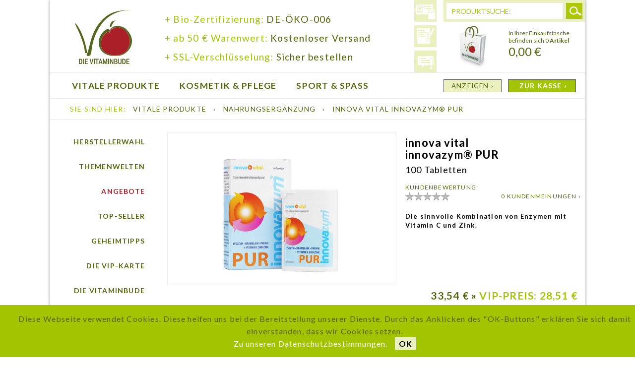

--- FILE ---
content_type: text/html; charset=UTF-8
request_url: https://www.vitaminbude-shop.de/vitale-produkte/nahrungsergaenzung/innova-vital-innovazym-pur
body_size: 13546
content:
<?xml version="1.0" ?>
<!DOCTYPE html PUBLIC "-//W3C//DTD XHTML 1.0 Transitional//EN" "http://www.w3.org/TR/xhtml1/DTD/xhtml1-transitional.dtd">
<html xmlns="http://www.w3.org/1999/xhtml" xml:lang="de">
<head>
<meta http-equiv="Content-Type" content="text/html; charset=utf-8" />
<meta http-equiv="X-UA-Compatible" content="IE=edge,chrome=1" />
<meta name="author" content="Vitaminbude" />
<meta name="copyright" content="#IndexMetaCopyright#" />
<meta name="robots" content="index,follow" />
<meta name="revisit-after" content="15 days" />
<meta name="keywords" content="%), Tabletten, u., Haut, Immunsystem, verzögert, Essen, Zellen, Maltodextrin, L-Ascorbinsäure, Papain, (148, Füllstoff:, Bromelain, (65, Lysozymhydrochlorid, Hydroxypropylmethylcellulose, Cellulose, Essen
Zutaten:Isomalt, mikrokristalline" />
<meta name="description" content="Die sinnvolle Kombination von Enzymen mit Vitamin C und Zink." />
<link rel="shortcut icon" href="/templates/emotion_vitaminbude/frontend/_resources/images/favicon.ico" type="image/x-icon" />
<meta name="msapplication-navbutton-color" content="#dd4800" />
<meta name="application-name" content="die Vitaminbude" />
<meta name="msapplication-starturl" content="http://www.vitaminbude-shop.de/" />
<meta name="msapplication-window" content="width=1024;height=768" />
<link rel="canonical" href="http://www.vitaminbude-shop.de/vitale-produkte/nahrungsergaenzung/innova-vital-innovazym-pur" />
<title>innova vital innovazym® PUR | Nahrungsergänzung | die Vitaminbude</title>
<link type="text/css" media="all" rel="stylesheet" href="/templates/_default/frontend/_resources/styles/framework.css" />
<link type="text/css" media="all" rel="stylesheet" href="/templates/_default/frontend/_resources/styles/style.css" />
<link type="text/css" media="all" rel="stylesheet" href="/templates/_default/frontend/_resources/styles/colors.css" />
<link type="text/css" media="all" rel="stylesheet" href="/templates/_default/frontend/_resources/styles/plugins.css" />
<link type="text/css" media="all" rel="stylesheet" href="/templates/_default/frontend/_resources/styles/enrichments.css" />
<link type="text/css" media="screen, projection" rel="stylesheet" href="/templates/_emotion/frontend/_resources/styles/emotion.css" />
<link href='https://fonts.googleapis.com/css?family=Roboto+Condensed:300,100' rel='stylesheet' type='text/css'>
<link href='https://fonts.googleapis.com/css?family=Lato:400,300,700' rel='stylesheet' type='text/css'>
<link type="text/css" media="screen, projection" rel="stylesheet" href="/templates/emotion_vitaminbude/frontend/_resources/styles/tooltipster.css" />
<link type="text/css" media="print" rel="stylesheet" href="/templates/emotion_vitaminbude/frontend/_resources/styles/print.css" />
<link rel="shortcut icon" href="/templates/emotion_vitaminbude/frontend/_resources/images/favicon.ico" type="image/x-icon" />
<link type="text/css" media="screen, projection" rel="stylesheet" href="/templates/emotion_vitaminbude/frontend/_resources/styles/emotion_vitaminbude.css" />
<link type="text/css" media="screen, projection" rel="stylesheet" href="/templates/emotion_vitaminbude/frontend/_resources/styles/emotion_vitaminbude_ie11.css" />
<!--[if IE 8]>
<link type="text/css" media="screen, projection" rel="stylesheet" href="/templates/emotion_vitaminbude/frontend/_resources/styles/emotion_vitaminbude_ie8.css" />
<![endif]-->
<link type="text/css" media="all" rel="stylesheet" href="/engine/Shopware/Plugins/Default/Frontend/SwagPaymentPaypal/Views/frontend/_resources/styles/paypal.css" />
<link type="text/css" rel="stylesheet" media="print" href="/templates/emotion_vitaminbude/frontend/_resources/styles/print.css" />
<script src="/templates/_default/frontend/_resources/javascript/jquery-1.7.2.min.js"></script>
<script src="/templates/emotion_vitaminbude/frontend/_resources/javascript/jquery.slimscroll.min.js"></script>
<script src="/templates/emotion_vitaminbude/frontend/_resources/javascript/jquery-scrolltofixed-min.js"></script>
<script src="/templates/emotion_vitaminbude/frontend/_resources/javascript/jquery.tooltipster.min.js"></script>
<script type="text/javascript">
//<![CDATA[
var timeNow = 1768984147;
jQuery.controller =  {
'vat_check_enabled': '',
'vat_check_required': '',
'ajax_cart': 'https://www.vitaminbude-shop.de/checkout',
'ajax_search': 'http://www.vitaminbude-shop.de/ajax_search',
'ajax_login': 'https://www.vitaminbude-shop.de/account/ajax_login',
'register': 'https://www.vitaminbude-shop.de/register',
'checkout': 'https://www.vitaminbude-shop.de/checkout',
'ajax_logout': 'https://www.vitaminbude-shop.de/account/ajax_logout',
'ajax_validate': 'https://www.vitaminbude-shop.de/register'
};
var mndCookieExpireDays = '365';
var mndCustomJs = function() {
}
//]]>
</script>
<script type="text/javascript" src="/templates/_default/frontend/_resources/javascript/jquery.shopware.js"></script>
<script type="text/javascript" src="/templates/_emotion/frontend/_resources/javascript/jquery.emotion.js"></script>
<script>
jQuery(document).ready(function($) {
var cok = document.cookie.match(/session-1=([^;])+/g),
sid = (cok && cok[0]) ? cok[0] : null,
par = document.location.search.match(/sPartner=([^&])+/g),
pid = (par && par[0]) ? par[0].substring(9) : null,
cur = document.location.protocol + '//' + document.location.host,
ref = document.referrer.indexOf(cur) === -1 ? document.referrer : null,
url = "https://www.vitaminbude-shop.de/widgets/index/refreshStatistic",
pth = document.location.pathname.replace("/", "/");
url = url.replace('https:', '');
url = url.replace('http:', '');
url += url.indexOf('?') === -1 ? '?' : '&';
url += 'requestPage=' + encodeURI(pth);
url += '&requestController=' + encodeURI("detail");
if(sid) { url += '&' + sid; }
if(pid) { url += '&partner=' + pid; }
if(ref) { url += '&referer=' + encodeURI(ref); }
url += '&articleId=' + encodeURI("986");
//url += '&x-shopware-nocache=' + (new Date()).getTime();
$.ajax({ url: url, dataType: 'jsonp'});
});
</script>
<script type="text/javascript" src="/templates/emotion_vitaminbude/frontend/_resources/javascript/emotion_vitaminbude.js"></script>
<script type="text/javascript">
//<![CDATA[
;(function($) {
var getThumbnailSize = function(configThumbnailSize) {
var thumbnail, thumbnails;
configThumbnailSize = ~~(1 * configThumbnailSize);
thumbnails = {"original":"https:\/\/www.vitaminbude-shop.de\/media\/image\/innovazym-pur-100.jpg","0":"https:\/\/www.vitaminbude-shop.de\/media\/image\/thumbnail\/innovazym-pur-100_30x30.jpg","1":"https:\/\/www.vitaminbude-shop.de\/media\/image\/thumbnail\/innovazym-pur-100_57x57.jpg","2":"https:\/\/www.vitaminbude-shop.de\/media\/image\/thumbnail\/innovazym-pur-100_105x105.jpg","3":"https:\/\/www.vitaminbude-shop.de\/media\/image\/thumbnail\/innovazym-pur-100_265x188.jpg","4":"https:\/\/www.vitaminbude-shop.de\/media\/image\/thumbnail\/innovazym-pur-100_460x411.jpg","5":"https:\/\/www.vitaminbude-shop.de\/media\/image\/thumbnail\/innovazym-pur-100_720x600.jpg"};
if(thumbnails) {
thumbnail = thumbnails[configThumbnailSize];
} else {
thumbnail = '/templates/_default/frontend/_resources/images/no_picture.jpg';
}
return thumbnail;
};
var configLastArticles = {
'articleId': ~~(1 * '986'),
'linkDetailsRewrited': 'http://www.vitaminbude-shop.de/vitale-produkte/nahrungsergaenzung/innova-vital-innovazym-pur?c=8',
'articleName': 'innovazym® PUR',
'thumbnail': getThumbnailSize('2')
};
$(document).ready(function() {
var numberOfArticles = '5';
var languageCode = '1';
var basePath = '';
$('#detail').lastSeenArticlesCollector({
lastArticles: configLastArticles,
numArticles: numberOfArticles,
shopId: languageCode,
basePath: basePath
});
});
})(jQuery);
//]]>
</script>
<script type="text/javascript">
//<![CDATA[
try {
jQuery(document).ready(function($) {
$.tabNavi = $('#tabs').tabs();
/**
* Find the comment tab
* @ticket #5712 (intern)
* @ticket #100484 (extern)
* @author s.pohl
* @date 2011-07-27
*/
var tabLinks = $('#tabs a'), commentTabIndex;
tabLinks.each(function(i, el) {
var $el = $(el);
if($el.attr('href') == '#comments') {
commentTabIndex = i;
}
});
commentTabIndex = commentTabIndex - 1;
if(window.location.hash == '#bewertung') {
$.tabNavi.tabs('select', commentTabIndex);
}
$('.write_comment').click(function(e) {
e.preventDefault();
$.tabNavi.tabs('select', commentTabIndex);
$('html, body').scrollTop( $("#write_comment").offset().top );
});
});
} catch(err) { if(debug) console.log(err) };
var snippedChoose = "Bitte wählen Sie zuerst eine Variante aus";
var isVariant = false;
var ordernumber = '5712';
var useZoom = '';
var isConfigurator = false;
jQuery.ordernumber = '5712';
//]]>
</script>
<script src="/engine/Shopware/Plugins/Community/Frontend/MndCookieNotice/Views/emotion/frontend/_resources/js/mndcookie.js"></script>
<script type="text/javascript">
//<![CDATA[
var _gaq = _gaq || [];
_gaq.push(['_setAccount', "UA-64326996-1"]);
_gaq.push(['_gat._anonymizeIp']);
_gaq.push(['_trackPageview']);
(function() {
var ga = document.createElement('script'); ga.type = 'text/javascript'; ga.async = true;
ga.src = ('https:' == document.location.protocol ? 'https://ssl' : 'http://www') + '.google-analytics.com/ga.js';
(document.getElementsByTagName('head')[0] || document.getElementsByTagName('body')[0]).appendChild(ga);
})();
//]]>
</script>
<!--[if lte IE 8]>
<style type="text/css" media="screen, projection">
</style>
<![endif]-->
<!--[if lte IE 6]>
<link type="text/css" rel="stylesheet" media="all" href="/templates/_default/frontend/_resources/styles/ie6.css" />
<![endif]-->
<!--[if lte IE 7]>
<link type="text/css" rel="stylesheet" media="all" href="/templates/_emotion/frontend/_resources/styles/ie_emotion.css" />
<![endif]-->
</head>
<body class="ctl_detail">
<div id="outer_wrapper">
<noscript>
<div class="notice bold center noscript_notice">
Um die Vitaminbude in vollem Umfang nutzen zu k&ouml;nnen, empfehlen wir Ihnen Javascript in Ihrem Browser zu aktiveren.
</div>
</noscript>
<div id="top"></div>
<div id="header">
<div class="inner">
<div id="header_left">
<div id="logo" class="grid_5">
<a href="http://www.vitaminbude-shop.de/" title="die Vitaminbude - zur Startseite wechseln">die Vitaminbude</a>
</div>
<div class="header_content">
<div><span class="green">+ Bio-Zertifizierung:</span><span class="green_dark"> DE-ÖKO-006</span></div>
<div><span class="green">+ ab 50 € Warenwert:</span><span class="green_dark"> Kostenloser Versand</span></div>
<div><span class="green">+ SSL-Verschlüsselung:</span><span class="green_dark"> Sicher bestellen</span></div>
</div>
<div class="my_options">
<a href="https://www.vitaminbude-shop.de/account" title="Mein Konto" class="account tooltipp"></a>
<a href="https://www.vitaminbude-shop.de/note" title="Merkzettel"  class="note tooltipp"></a>
<a href="/news/" title="News" class="news tooltipp"></a>
<div class="clear">&nbsp;</div>
</div>
<div id="mainNavigation_header">
<ul>
<li class="active dropactive">
<a href="http://www.vitaminbude-shop.de/vitale-produkte/" title="Vitale Produkte"  class="active">
<span>Vitale Produkte</span>
</a>
<ul class="dropdown droplevel0">
<li class="active">
<div onclick="location.href='/shopware.php?sViewport=cat&sCategory=8';" style="cursor: pointer; display: block; height: 76px; width: 400px;">
<a class="menu_img" href="http://www.vitaminbude-shop.de/vitale-produkte/nahrungsergaenzung/" style="background: url('/media/image/vitale-produkte-nahrungsergaenzung_.jpg') top right"></a>		     	<div class="text_link"><a href="http://www.vitaminbude-shop.de/vitale-produkte/nahrungsergaenzung/" class=" active">Nahrungsergänzung</a>
<p></p></div>
</div>
</li>
<li class="">
<div onclick="location.href='/shopware.php?sViewport=cat&sCategory=10';" style="cursor: pointer; display: block; height: 76px; width: 400px;">
<a class="menu_img" href="http://www.vitaminbude-shop.de/vitale-produkte/fruechte-und-knabbereien/" style="background: url('/media/image/vitale-produkte-fruechte-knabbereien.jpg') top right"></a>		     	<div class="text_link"><a href="http://www.vitaminbude-shop.de/vitale-produkte/fruechte-und-knabbereien/" class="">Früchte und Knabbereien</a>
<p></p></div>
</div>
</li>
<li class="">
<div onclick="location.href='/shopware.php?sViewport=cat&sCategory=9';" style="cursor: pointer; display: block; height: 76px; width: 400px;">
<a class="menu_img" href="http://www.vitaminbude-shop.de/vitale-produkte/vitale-lebensmittel/" style="background: url('/media/image/vitale-produkte-vitale-lebensmittel.jpg') top right"></a>		     	<div class="text_link"><a href="http://www.vitaminbude-shop.de/vitale-produkte/vitale-lebensmittel/" class="">Vitale Lebensmittel</a>
<p></p></div>
</div>
</li>
<li class="">
<div onclick="location.href='/shopware.php?sViewport=cat&sCategory=12';" style="cursor: pointer; display: block; height: 76px; width: 400px;">
<a class="menu_img" href="http://www.vitaminbude-shop.de/vitale-produkte/essig-und-oele/" style="background: url('/media/image/vitale-produkte-essig-oele.jpg') top right"></a>		     	<div class="text_link"><a href="http://www.vitaminbude-shop.de/vitale-produkte/essig-und-oele/" class="">Essig & Öle</a>
<p></p></div>
</div>
</li>
<li class="">
<div onclick="location.href='/shopware.php?sViewport=cat&sCategory=13';" style="cursor: pointer; display: block; height: 76px; width: 400px;">
<a class="menu_img" href="http://www.vitaminbude-shop.de/vitale-produkte/tees/" style="background: url('/media/image/vitale-produkte-tees.jpg') top right"></a>		     	<div class="text_link"><a href="http://www.vitaminbude-shop.de/vitale-produkte/tees/" class="">Tees</a>
<p></p></div>
</div>
</li>
<li class="">
<div onclick="location.href='/shopware.php?sViewport=cat&sCategory=24';" style="cursor: pointer; display: block; height: 76px; width: 400px;">
<a class="menu_img" href="http://www.vitaminbude-shop.de/vitale-produkte/diaetetische-und-synbiotische-lebensmittel/" style="background: url('/media/image/vitale-produkte-diaetetische-synbiotische-lebensmittel.jpg') top right"></a>		     	<div class="text_link"><a href="http://www.vitaminbude-shop.de/vitale-produkte/diaetetische-und-synbiotische-lebensmittel/" class="">Diätetische- und Synbiotische-Lebensmittel</a>
<p></p></div>
</div>
</li>
<li class="">
<div onclick="location.href='/shopware.php?sViewport=cat&sCategory=25';" style="cursor: pointer; display: block; height: 76px; width: 400px;">
<div class="text_link"><a href="http://www.vitaminbude-shop.de/vitale-produkte/arzneimittel/" class="">Arzneimittel</a>
<p></p></div>
</div>
</li>
</ul>
</li>
<li class=" dropactive">
<a href="http://www.vitaminbude-shop.de/kosmetik-und-pflege/" title="Kosmetik & Pflege" >
<span>Kosmetik & Pflege</span>
</a>
<ul class="dropdown droplevel0">
<li class="">
<div onclick="location.href='/shopware.php?sViewport=cat&sCategory=15';" style="cursor: pointer; display: block; height: 76px; width: 400px;">
<a class="menu_img" href="http://www.vitaminbude-shop.de/kosmetik-und-pflege/gesichtspflege/" style="background: url('/media/image/kosmetik-pflege-gesichtspflege.jpg') top right"></a>		     	<div class="text_link"><a href="http://www.vitaminbude-shop.de/kosmetik-und-pflege/gesichtspflege/" class="">Gesichtspflege</a>
<p></p></div>
</div>
</li>
<li class="">
<div onclick="location.href='/shopware.php?sViewport=cat&sCategory=16';" style="cursor: pointer; display: block; height: 76px; width: 400px;">
<a class="menu_img" href="http://www.vitaminbude-shop.de/kosmetik-und-pflege/koerperpflege/" style="background: url('/media/image/kosmetik-pflege-koerperpflege.jpg') top right"></a>		     	<div class="text_link"><a href="http://www.vitaminbude-shop.de/kosmetik-und-pflege/koerperpflege/" class="">Körperpflege</a>
<p></p></div>
</div>
</li>
<li class="">
<div onclick="location.href='/shopware.php?sViewport=cat&sCategory=14';" style="cursor: pointer; display: block; height: 76px; width: 400px;">
<a class="menu_img" href="http://www.vitaminbude-shop.de/kosmetik-und-pflege/haarpflege/" style="background: url('/media/image/kosmetik-pflege-haarpflege.jpg') top right"></a>		     	<div class="text_link"><a href="http://www.vitaminbude-shop.de/kosmetik-und-pflege/haarpflege/" class="">Haarpflege</a>
<p></p></div>
</div>
</li>
<li class="">
<div onclick="location.href='/shopware.php?sViewport=cat&sCategory=17';" style="cursor: pointer; display: block; height: 76px; width: 400px;">
<a class="menu_img" href="http://www.vitaminbude-shop.de/kosmetik-und-pflege/kinder-und-babypflege/" style="background: url('/media/image/kosmetik-pflege-kinderpflege.jpg') top right"></a>		     	<div class="text_link"><a href="http://www.vitaminbude-shop.de/kosmetik-und-pflege/kinder-und-babypflege/" class="">Kinder- und Babypflege</a>
<p></p></div>
</div>
</li>
<li class="">
<div onclick="location.href='/shopware.php?sViewport=cat&sCategory=21';" style="cursor: pointer; display: block; height: 76px; width: 400px;">
<a class="menu_img" href="http://www.vitaminbude-shop.de/kosmetik-und-pflege/mundhygiene/" style="background: url('/media/image/kosmetik-pflege-mundhygiene.jpg') top right"></a>		     	<div class="text_link"><a href="http://www.vitaminbude-shop.de/kosmetik-und-pflege/mundhygiene/" class="">Mundhygiene</a>
<p></p></div>
</div>
</li>
<li class="">
<div onclick="location.href='/shopware.php?sViewport=cat&sCategory=18';" style="cursor: pointer; display: block; height: 76px; width: 400px;">
<a class="menu_img" href="http://www.vitaminbude-shop.de/kosmetik-und-pflege/intimpflege/" style="background: url('/media/image/kosmetik-pflege-intimpflege.jpg') top right"></a>		     	<div class="text_link"><a href="http://www.vitaminbude-shop.de/kosmetik-und-pflege/intimpflege/" class="">Intimpflege</a>
<p></p></div>
</div>
</li>
<li class="">
<div onclick="location.href='/shopware.php?sViewport=cat&sCategory=23';" style="cursor: pointer; display: block; height: 76px; width: 400px;">
<a class="menu_img" href="http://www.vitaminbude-shop.de/kosmetik-und-pflege/aetherische-oele/" style="background: url('/media/image/kosmetik-pflege-aetherische-oele.jpg') top right"></a>		     	<div class="text_link"><a href="http://www.vitaminbude-shop.de/kosmetik-und-pflege/aetherische-oele/" class="">Ätherische Öle</a>
<p></p></div>
</div>
</li>
</ul>
</li>
<li class=" dropactive">
<a href="http://www.vitaminbude-shop.de/sport-und-spass/" title="Sport & Spaß" >
<span>Sport & Spaß</span>
</a>
<ul class="dropdown droplevel0">
<li class="">
<div onclick="location.href='/shopware.php?sViewport=cat&sCategory=19';" style="cursor: pointer; display: block; height: 76px; width: 400px;">
<a class="menu_img" href="http://www.vitaminbude-shop.de/sport-und-spass/trampoline/" style="background: url('/media/image/sport-spass-trampoline.jpg') top right"></a>		     	<div class="text_link"><a href="http://www.vitaminbude-shop.de/sport-und-spass/trampoline/" class="">Trampoline</a>
<p></p></div>
</div>
</li>
<li class="">
<div onclick="location.href='/shopware.php?sViewport=cat&sCategory=20';" style="cursor: pointer; display: block; height: 76px; width: 400px;">
<a class="menu_img" href="http://www.vitaminbude-shop.de/sport-und-spass/trampoline-zubehoer/" style="background: url('/media/image/sport-spass-trampoline-zubehoer.jpg') top right"></a>		     	<div class="text_link"><a href="http://www.vitaminbude-shop.de/sport-und-spass/trampoline-zubehoer/" class="">Trampoline-Zubehör</a>
<p></p></div>
</div>
</li>
</ul>
</li>
<li class="">
<a href="http://www.vitaminbude-shop.de/buecher/" title="Bücher" >
<span>Bücher</span>
</a>
</li>
</ul>
</div>
</div>



<div id="header_right">
    
<div id="searchcontainer" class="grid_20">
	<div class="inner_searchcontainer">
		<form action="/search" method="get" id="searchform">
			
			<input type="text" name="sSearch" id="searchfield" autocomplete="off" value="PRODUKTSUCHE:" maxlength="30"  />
			<input type="submit" id="submit_search_btn" value="Suchen" />
		</form>
		
		
		<div class="ajax_loader">&nbsp;</div>
	</div>
</div>


    <div id="shopnavi">

        
            <div class="grid_6 newbasket">

                <div class="grid_2 last icon">
                    <a href="https://www.vitaminbude-shop.de/checkout/cart" title="Warenkorb">
                        Warenkorb                    </a>
                </div>

                <div class="grid_5 first display">
                    <div class="basket_left">
				<span>
					In Ihrer Einkaufstasche befinden sich 0<span style="font-weight:bolder"> Artikel</span>
				</span>
                    </div>
                    <div class="basket_right">
                        <span class="amount">0,00&nbsp;&euro;</span>
                    </div>
                </div>
                <div class="checkout_actions_bottom">

                    <div class="ajax_basket_container hide_script">
                        <div class="ajax_basket">
                            ANZEIGEN &rsaquo; 
                            
                            <div class="ajax_loader">&nbsp;</div>
                        </div>
                    </div>

                    <div class="grid_2_checkout">
                        <a href="https://www.vitaminbude-shop.de/checkout/cart" title="Warenkorb">
                            ZUR KASSE &rsaquo;
                        </a>
                    </div>
                </div>
                <div class="clear">&nbsp;</div>
            </div>
        

        

    </div>
</div>

</div>
</div>
<div class="clear"></div>
<div id="wrapper">
<div class="wrap_inner">
<div class="container_20">
<div class="grid_16 menu_top">
<div id="breadcrumb" class="detail">
<span class="green">Sie sind hier:</span>
<a href="http://www.vitaminbude-shop.de/vitale-produkte/" title="Vitale Produkte">
Vitale Produkte
</a>
<span class="sep">&rsaquo;</span>
<a href="http://www.vitaminbude-shop.de/vitale-produkte/nahrungsergaenzung/" title="Nahrungsergänzung">
Nahrungsergänzung
</a>
<span class="sep">&rsaquo;</span>
<a href="http://www.vitaminbude-shop.de/vitale-produkte/nahrungsergaenzung/innova-vital-innovazym-pur" title="innovazym® PUR" class="last">
<strong>innova vital innovazym® PUR</strong>
</a>
</div>
<div class="clear">
</div>
<div class="clear"></div>
</div>
<div id="content">
<div class="inner">
<div id="left" class="grid_4 first">
<ul id="servicenav">
<li class="sub">
<a                        href="http://www.vitaminbude-shop.de/herstellerwahl"
title="Herstellerwahl" >
Herstellerwahl
</a>
<ul class="sub-pages">
<li><a href="/buecher/" title="Bücher">BÜCHER</a></li>
<li><a href="http://www.vitaminbude-shop.de/baumhaus/" title="Baumhaus">Baumhaus</a></li>
<li><a href="http://www.vitaminbude-shop.de/bio-king/" title="Bio King">Bio King</a></li>
<li><a href="http://www.vitaminbude-shop.de/dinsundhed.net-aps/" title="DinSundhed.net ApS">DinSundhed.net ApS</a></li>
<li><a href="http://www.vitaminbude-shop.de/dr.-niedermaier-pharma/" title="Dr. Niedermaier-Pharma">Dr. Niedermaier-Pharma</a></li>
<li><a href="http://www.vitaminbude-shop.de/dr.-reinwald/" title="Dr. Reinwald">Dr. Reinwald</a></li>
<li><a href="http://www.vitaminbude-shop.de/gaba-gmbh/" title="GABA GmbH">GABA GmbH</a></li>
<li><a href="http://www.vitaminbude-shop.de/gutsmiedl-produkte-gmbh/" title="Gutsmiedl Produkte GmbH">Gutsmiedl Produkte GmbH</a></li>
<li><a href="http://www.vitaminbude-shop.de/innova-vital/" title="Innova Vital">Innova Vital</a></li>
<li><a href="http://www.vitaminbude-shop.de/karo-healthcare-gmbh/" title="Karo Healthcare GmbH">Karo Healthcare GmbH</a></li>
<li><a href="http://www.vitaminbude-shop.de/keimling-naturkost-gmbh/" title="Keimling Naturkost GmbH">Keimling Naturkost GmbH</a></li>
<li><a href="http://www.vitaminbude-shop.de/maharishi/" title="Maharishi">Maharishi</a></li>
<li><a href="http://www.vitaminbude-shop.de/marie-w./" title="marie w.">marie w.</a></li>
<li><a href="http://www.vitaminbude-shop.de/narayana-verlag/" title="Narayana Verlag">Narayana Verlag</a></li>
<li><a href="http://www.vitaminbude-shop.de/natur-vital-gmbh/" title="Natur Vital GmbH">Natur Vital GmbH</a></li>
<li><a href="http://www.vitaminbude-shop.de/supplier/index/sSupplier/266" title="Norsan">Norsan</a></li>
<li><a href="http://www.vitaminbude-shop.de/orthomed-gmbh/" title="Orthomed GmbH">Orthomed GmbH</a></li>
<li><a href="http://www.vitaminbude-shop.de/p.-jentschura/" title="P. Jentschura">P. Jentschura</a></li>
<li><a href="http://www.vitaminbude-shop.de/pharmos-natur/" title="Pharmos Natur">Pharmos Natur</a></li>
<li><a href="http://www.vitaminbude-shop.de/primavera/" title="Primavera">Primavera</a></li>
<li><a href="http://www.vitaminbude-shop.de/seyfried/" title="Seyfried">Seyfried</a></li>
<li><a href="http://www.vitaminbude-shop.de/sonnentor/" title="Sonnentor">Sonnentor</a></li>
<li><a href="http://www.vitaminbude-shop.de/st.-johanser/" title="St. Johanser">St. Johanser</a></li>
<li><a href="http://www.vitaminbude-shop.de/tigogreen/" title="tigogreen">tigogreen</a></li>
<li><a href="http://www.vitaminbude-shop.de/ullstein/" title="Ullstein">Ullstein</a></li>
<li><a href="http://www.vitaminbude-shop.de/oelmuehle-solling-gmbh/" title="Ölmühle Solling GmbH">Ölmühle Solling GmbH</a></li>
</ul>
</li>
<li class="sub">
<a                        href="/winter"
title="Themenwelten" target="_parent">
Themenwelten
</a>
<ul class="sub-pages">
<li><a href="http://www.vitaminbude-shop.de/custom/index/sCustom/59" title="Herbstzeit">Herbstzeit</a></li>
<li><a href="http://www.vitaminbude-shop.de/custom/index/sCustom/60" title="Säure-Basen-Haushalt">Säure-Basen-Haushalt</a></li>
<li><a href="http://www.vitaminbude-shop.de/custom/index/sCustom/61" title="Schwangerschaft">Schwangerschaft</a></li>
<li><a href="http://www.vitaminbude-shop.de/custom/index/sCustom/62" title="Für`s Baby">Für`s Baby</a></li>
<li><a href="http://www.vitaminbude-shop.de/custom/index/sCustom/63" title="Wechseljahre">Wechseljahre</a></li>
<li><a href="http://www.vitaminbude-shop.de/custom/index/sCustom/71" title="Geschenkideen">Geschenkideen</a></li>
</ul>
</li>
<li >
<a style="color: #ab2029";                        href="http://www.vitaminbude-shop.de/campaign/index/emotionId/14"
title="Angebote" target="_parent">
Angebote
</a>
</li>
<li >
<a                        href="http://www.vitaminbude-shop.de/top-seller"
title="Top-Seller" target="_parent">
Top-Seller
</a>
</li>
<li >
<a                        href="http://www.vitaminbude-shop.de/geheimtipps"
title="Geheimtipps" target="_parent">
Geheimtipps
</a>
</li>
<li >
<a                        href="/vip-karte/vip-karte-1.-jahr"
title="Die vip-Karte" target="_parent">
Die vip-Karte
</a>
</li>
<li class="sub">
<a                        href="/custom/index/sCustom/69"
title="Die Vitaminbude" target="_parent">
Die Vitaminbude
</a>
<ul class="sub-pages">
<li><a href="/news/" title="Aktuelles">Aktuelles</a></li>
<li><a href="/unser-ladengeschaeft" title="Unser Ladengeschäft">Unser Ladengeschäft</a></li>
<li><a href="/unsere-philosophie-die-5-saeulen" title="Unsere Philosophie: Die 5 Säulen">Unsere Philosophie: Die 5 Säulen</a></li>
<li><a href="/die-vitaminbude-stellt-sich-vor" title="Die Vitaminbude stellt sich vor">Die Vitaminbude stellt sich vor</a></li>
</ul>
</li>
</ul>
<div class="clear"></div>
<div id="vip_left">
<a title="die vip-Karte" href="/vip-karte/vip-karte-1.-jahr"></a>
</div>
<div class="clear">&nbsp;</div>
</div>
<div id="detail" class="grid_16 first last" itemscope itemtype="http://data-vocabulary.org/Product">
<div id="detailbox">
<div class="left">
<div id="img" class="grid_6 first">
<div class="wrapper">
<a id="zoom1" href="https://www.vitaminbude-shop.de/media/image/thumbnail/innovazym-pur-100_720x600.jpg" title="innovazym® PUR"  rel="lightbox[5712]">
<img src="https://www.vitaminbude-shop.de/media/image/thumbnail/innovazym-pur-100_460x411.jpg" alt="innovazym® PUR" title="innovazym® PUR" />
</a>
<div id='img_1_5712' class="displaynone">
<a title="innovazym® PUR" class="bundleImg" style="background-image: url(https://www.vitaminbude-shop.de/media/image/thumbnail/innovazym-pur-100_57x57.jpg);cursor:pointer"></a>
</div>
</div>
</div>
</div>
<div class="right">
<h2>innova vital<br />innovazym® PUR</h2>
<p class="volume_article">100 Tabletten</p>
<div class="detail_comments">
<p class="DetailCommentsHeader">KUNDENBEWERTUNG:</p>
<span class="star star0.00">Star Rating</span>
<span class="comment_numbers"><a href="#write_comment" class="write_comment" rel="nofollow" title="#DetailLinkReview#">0 KUNDENMEINUNGEN &rsaquo;</a></span>
</div>
<div id="detailbox_middle" class="grid_4">
</div>
<div class="right" id="buybox">					<div id="detail_more"></div>
<p class="additional_text">Die sinnvolle Kombination von Enzymen mit Vitamin C und Zink.
</p>
</div>
</div>
<div class="clear">&nbsp;</div>
<div class="detail_box_bottom">
<div class="detail_box_bottom_top">
<meta itemprop="brand" content="Innova Vital" />
<meta itemprop="name" content="innovazym® PUR" />
<meta itemprop="image" content="https://www.vitaminbude-shop.de/media/image/thumbnail/innovazym-pur-100_265x188.jpg" />
<meta itemprop="description" content="  innovazym® PUR - volle Enzympower für Ihr Immunsystem  Die&amp;nbsp;heutige Zeit bringt&amp;nbsp;viele Belastungen mit sich, die sich negativ auf unser Immunsystem und unsere Zellen auswirken.&amp;nbsp;Berufliche Belastung, ungesundes Essen, Rauchen oder der Alltagsstress.&amp;nbsp;Enzyme können&amp;nbsp;die Reparationsmechanismen des Körpers unterstützen, die Zellen regenerieren schneller, das Immunsystem wird aktiviert und&amp;nbsp;der Stoffwechsel ist effektiver. Ebenso wirken sie im Körper als freie Radikalfänger. Dadurch kommt es zu einer höheren Belastbarkeit, einem inneren Wohlbefinden und der äußerliche Alterungsprozess kann damit verzögert werden. Dies wirkt sich positiv auf Ihre Haut aus, da die Faltenbildung verzögert wird und die Haut mehr Spannkraft und einen frischeren Teint erhält.   Die&amp;nbsp;Kombination von Enzymen mit Vitamin C und Zink trägt u.a. zur normalen Funktion des Immunsystems während und nach intensiver körperlicher Betätigung bei, z.B. bei Sportverletzungen, Muskelkater, Erkältungen oder Wundheilung nach OP/Zahnextraktion.    Verzehrempfehlung :  Über den Tag verteilt 7 Tabletten mit reichlich kalter Flüssigkeit auf nüchternen Magen einnehmen.   Unser Tipp:  morgens 3 Tabletten und abends 4 Tabletten, 1 Stunde vor dem Essen bzw. 3 Stunden nach dem Essen
Zutaten :  Isomalt, Maltodextrin, L-Ascorbinsäure, Papain (14,8 %), Papayafruchtpulver, Füllstoff: mikrokristalline Cellulose u. Hydroxypropylmethylcellulose, Bromelain (6,5 %), Lysozymhydrochlorid (1,2 %) aus Ei, Trennmittel: Stearinsäure, Talkum, Magnesiumsalze von Speisefettsäuren u. Siliciumdioxid; Zinkcitrat, Polyfructose, Verdickungsmittel: Gummi Arabicum, pflanzliches Öl (aus Elaeis guineensis L. und Cocos nucifera L.).
Hinweis :  Nahrungsergänzungsmittel dienen nicht als Ersatz für eine abwechslungsreiche und ausgewogene Ernährung. Sie sind für Kinder unerreichbar aufzubewahren. Die empfohlene Tagesdosis darf nicht überschritten werden " />
<meta itemprop="category" content="Vitale Produkte > Nahrungsergänzung" />
<meta itemprop="identifier" content="sku:5712" />
<meta itemprop="currency" content="EUR" />
<meta itemprop="price" content="33.54" />
<meta itemprop="seller" content="die Vitaminbude" />
<meta itemprop="availability" content="in_stock" />
<meta itemprop="quantity" content="17" />
<meta itemprop="offerUrl" content="http://www.vitaminbude-shop.de/vitale-produkte/nahrungsergaenzung/innova-vital-innovazym-pur" />
<div class='article_details_bottom'>
<div class='article_details_price'>
<strong >
33,54&nbsp;&euro; &raquo;
</strong>
<span class="green">VIP-PREIS: 28,51&nbsp;&euro;</span>
</div>
<div class="article_details_price_unit">
<span class="smallsize">
(931,67&nbsp;&euro; » <span class="green">VIP-PREIS: 791,94&nbsp;&euro;</span> / 1000 g)
</span>
</div>
</div>
</div>
<div class="detail_box_bottom_bottom">
<div class="detail_box_bottom_left">
<div class="delivery_container">
<p class="DetailDateDeliverable">LIEFERBAR:&nbsp;</p>
<p class="deliverable1">
SOFORT, AB LAGER!
</p>
</div>
<p style="clear: both;" class="DetailOrdernumber">ARTIKELNUMMER: 5712</p></div>
<div class="detail_box_bottom_right">
<form name="sAddToBasket" method="post" action="https://www.vitaminbude-shop.de/checkout/addArticle" class="basketform">
<input type="hidden" name="sActionIdentifier" value="" />
<input type="hidden" name="sAddAccessories" id="sAddAccessories" value="" />
<input type="hidden" name="sAdd" value="5712" />
<div id="detailCartButton" >
<input type="hidden" id="sQuantity" name="sQuantity" value="1" />
<a class="DetailLinkNotepad" href="https://www.vitaminbude-shop.de/note/add/ordernumber/5712" rel="nofollow" title="AUF DEN MERKZETTEL &rsaquo;">
<span class="frontend_detail_buy">AUF DEN MERKZETTEL &rsaquo;</span>
</a>
<input type="submit" id="basketButton"title="IN DEN WARENKORB &rsaquo;" name="IN DEN WARENKORB &rsaquo;" value="IN DEN WARENKORB &rsaquo;" style="; cursor: pointer" />
</div>
<div class="space">&nbsp;</div>
</form>
</div>
</div>
</div>
<div class="clear">&nbsp;</div>
</div>
<script type="text/javascript">
(function($) {
$(document).ready(function() {
$('.same-supplier-slider').ajaxSlider('locale', {
'height': 150,
'width': 843,
'scrollWidth': 843,
'title': 'Weitere Produkte des gleichen Herstellers:',
'titleClass': 'headingbox_nobg',
'headline': true,
'navigation': false,
'showNumbers': false,
'containerCSS': {
'marginBottom': '20px'
}
});
});
})(jQuery);
</script>
<div class="same-supplier-slider">
<div class="slide">
<div class="article_box">
<a style="background: url(https://www.vitaminbude-shop.de/media/image/thumbnail/innovaspray-peppermint_265x188.jpg) no-repeat scroll center center transparent; background-size: 100% 100%" class="artbox_thumb" title="Pfefferminze" href="http://www.vitaminbude-shop.de/vitale-produkte/nahrungsergaenzung/innova-spray-immun-pfefferminze">
</a>
<p class="article_name">
Pfefferminze
</p>
</div>
<div class="article_box">
<a style="background: url(https://www.vitaminbude-shop.de/media/image/thumbnail/innova-immun-C_265x188.jpg) no-repeat scroll center center transparent; background-size: 100% 100%" class="artbox_thumb" title="innovaimmun® C" href="http://www.vitaminbude-shop.de/vitale-produkte/nahrungsergaenzung/innova-vital-innovaimmun-c">
</a>
<p class="article_name">
innovaimmun® C
</p>
</div>
<div class="article_box">
<a style="background: url(https://www.vitaminbude-shop.de/media/image/thumbnail/innova-mulsin-d3k2_265x188.jpg) no-repeat scroll center center transparent; background-size: 100% 100%" class="artbox_thumb" title="Vitamin D3 + K2 Tropfen" href="http://www.vitaminbude-shop.de/vitale-produkte/nahrungsergaenzung/innova-vital-vitamin-d3-k2-tropfen">
</a>
<p class="article_name">
Vitamin D3 + K2 Tropfen
</p>
</div>
</div>
<div class="pages"></div>                    <div class="slide">
<div class="article_box">
<a style="background: url(https://www.vitaminbude-shop.de/media/image/thumbnail/innova-mulsin-E-Selen_265x188.jpg) no-repeat scroll center center transparent; background-size: 100% 100%" class="artbox_thumb" title="Vitamin E + Selen Tropfen" href="http://www.vitaminbude-shop.de/vitale-produkte/nahrungsergaenzung/innova-vital-vitamin-e-selen-tropfen">
</a>
<p class="article_name">
Vitamin E + Selen Tr...
</p>
</div>
<div class="article_box">
<a style="background: url(https://www.vitaminbude-shop.de/media/image/thumbnail/innovazym-CA_265x188.jpg) no-repeat scroll center center transparent; background-size: 100% 100%" class="artbox_thumb" title="Innovazym Ca" href="http://www.vitaminbude-shop.de/vitale-produkte/nahrungsergaenzung/innova-vital-innovazym-ca">
</a>
<p class="article_name">
Innovazym Ca
</p>
</div>
</div>
<div class="pages"></div>            </div>
<div class="clear">&nbsp;</div>
<div id="detailinfo">
<div id="tabs">
<a id="write_comment">&nbsp;</a>
<ul>
<li class="first">
<a href="#description"><span class="frontend_detail_tabs">Produktbeschreibung</span></a>
</li>
<li>
<a href="#comments">
<span>
Bewertungen (0)
</span>
</a>
</li>
</ul>
<div class="inner_tabs">
<div id="description">
<script type="text/javascript">
//<![CDATA[
jQuery(document).ready(function() {
jQuery('.inner_tabs').slimScroll({
position: 'right',
width: '827px',
height: '625px',
color: '#a3c400',
railVisible: true,
alwaysVisible: true,
disableFadeOut: false,
wheelStep: 1,
allowPageScroll: true
});
});
//]]>
</script>
<P><STRONG>innovazym® PUR - volle Enzympower für Ihr Immunsystem</STRONG></P>Die&nbsp;heutige Zeit bringt&nbsp;viele Belastungen mit sich, die sich negativ auf unser Immunsystem und unsere Zellen auswirken.&nbsp;Berufliche Belastung, ungesundes Essen, Rauchen oder der Alltagsstress.&nbsp;Enzyme können&nbsp;die Reparationsmechanismen des Körpers unterstützen, die Zellen regenerieren schneller, das Immunsystem wird aktiviert und&nbsp;der Stoffwechsel ist effektiver. Ebenso wirken sie im Körper als freie Radikalfänger. Dadurch kommt es zu einer höheren Belastbarkeit, einem inneren Wohlbefinden und der äußerliche Alterungsprozess kann damit verzögert werden. Dies wirkt sich positiv auf Ihre Haut aus, da die Faltenbildung verzögert wird und die Haut mehr Spannkraft und einen frischeren Teint erhält. <BR><BR>Die&nbsp;Kombination von Enzymen mit Vitamin C und Zink trägt u.a. zur normalen Funktion des Immunsystems während und nach intensiver körperlicher Betätigung bei, z.B. bei Sportverletzungen, Muskelkater, Erkältungen oder Wundheilung nach OP/Zahnextraktion.<BR><BR><STRONG><U>Verzehrempfehlung</U>:</STRONG><BR>Über den Tag verteilt 7 Tabletten mit reichlich kalter Flüssigkeit auf nüchternen Magen einnehmen. <BR><STRONG>Unser Tipp:</STRONG> morgens 3 Tabletten und abends 4 Tabletten, 1 Stunde vor dem Essen bzw. 3 Stunden nach dem Essen
<P><STRONG><U>Zutaten</U>:<BR></STRONG>Isomalt, Maltodextrin, L-Ascorbinsäure, Papain (14,8 %), Papayafruchtpulver, Füllstoff: mikrokristalline Cellulose u. Hydroxypropylmethylcellulose, Bromelain (6,5 %), Lysozymhydrochlorid (1,2 %) aus Ei, Trennmittel: Stearinsäure, Talkum, Magnesiumsalze von Speisefettsäuren u. Siliciumdioxid; Zinkcitrat, Polyfructose, Verdickungsmittel: Gummi Arabicum, pflanzliches Öl (aus Elaeis guineensis L. und Cocos nucifera L.).</P>
<P><STRONG><U>Hinweis</U>:<BR></STRONG>Nahrungsergänzungsmittel dienen nicht als Ersatz für eine abwechslungsreiche und ausgewogene Ernährung. Sie sind für Kinder unerreichbar aufzubewahren. Die empfohlene Tagesdosis darf nicht überschritten werden</P>
<div class="space">&nbsp;</div>
<h2><span class="frontend_detail_description">Weiterf&uuml;hrende Links zu</span> "innovazym® PUR"</h2>
<a href="http://www.vitaminbude-shop.de/innova-vital/" target="_parent" class="ico link">
<span class="frontend_detail_description">Weitere Artikel von Innova Vital</span>
</a>
<div style="width: 1px; height: 100px; display: block;"></div>
<div class="space">&nbsp;</div>
</div>
<style type="text/css">
#detail #detailinfo #comments .no_border {
border-bottom: 0 none;
}
#detail #detailinfo #comments .answer {
padding: 8px 12px;
font-style: italic;
margin: 0 0 0 25px;
border: 1px dashed;
}
#detail #detailinfo #comments .answer .left_container {
width: 100px;
font-style: normal;
}
#detail #detailinfo #comments .answer .right_container {
width: 332px
}
/** colors.css */
#detail #detailinfo #comments .answer {
border-color: #c7c7c7;
color: #999;
}
</style>
<div id="comments">
<h2>Kundenbewertungen für "innovazym® PUR"</h2>
<div class="doublespace">&nbsp;</div>
<div class="notice">
<span>Bewertungen werden nach Überprüfung freigeschaltet.</span>
</div>
<h2 class="headingbox_dark">
<span class="frontend_detail_comment">Bewertung schreiben</span>
</h2>
<form method="post" action="https://www.vitaminbude-shop.de/vitale-produkte/nahrungsergaenzung/innova-vital-innovazym-pur?sAction=rating">
<div>
<a name="tabbox"></a>
<fieldset>
<div>
<label for="sVoteName"><span class="frontend_detail_comment">Ihr Name</span>*: </label>
<input name="sVoteName" type="text" id="sVoteName" value="" class="text " />
<div class="clear">&nbsp;</div>
</div>
<div>
<label for="sVoteMail"><span class="frontend_detail_comment">Ihre eMail-Adresse</span>*: </label>
<input name="sVoteMail" type="text" id="sVoteMail" value="" class="text " />
<div class="clear">&nbsp;</div>
</div>
<div>
<label for="sVoteSummary"><span class="frontend_detail_comment">Zusammenfassung</span>*:</label>
<input name="sVoteSummary" type="text" value="" id="sVoteSummary" class="text " />
<div class="clear">&nbsp;</div>
</div>
<div>
<label for="sVoteStars"><span class="frontend_detail_comment">Bewertung</span>*:</label>
<select name="sVoteStars" class="normal" id="sVoteStars">
<option value="10">10 sehr gut</option>
<option value="9">9</option>
<option value="8">8</option>
<option value="7">7</option>
<option value="6">6</option>
<option value="5">5</option>
<option value="4">4</option>
<option value="3">3</option>
<option value="2">2</option>
<option value="1">1 sehr schlecht</option>
</select>
<div class="clear">&nbsp;</div>
</div>
<div>
<label for="sVoteComment"><span class="frontend_detail_comment">Ihre Meinung:</span></label>
<textarea name="sVoteComment" id="sVoteComment" cols="3" rows="2" class="text "></textarea>
<div class="clear">&nbsp;</div>
</div>
<div class="captcha">
<div class="captcha-placeholder" data-src="/widgets/Captcha/refreshCaptcha"></div>
<div class="code">
<label><span class="frontend_detail_comment">Bitte geben Sie die Zahlenfolge in das nachfolgende Textfeld ein</span></label>
<input type="text" name="sCaptcha"class="text " />
<div class="clear">&nbsp;</div>
</div>
</div>
<div class="clear">&nbsp;</div>
<p>
<span class="frontend_detail_comment">Die mit einem * markierten Felder sind Pflichtfelder.</span>
</p>
<p class="requiredfields">Die <a href="/datenschutz" target="_blank">Datenschutzbestimmungen</a> habe ich zur Kenntnis genommen</p>
</fieldset>
<div class="buttons">
<input class="button-right large" type="submit" name="Submit" value="Speichern"/>
<div class="clear">&nbsp;</div>
</div>
</div>
</form>
</div>
</div>
</div>
    <script type="text/javascript">
        (function($) {
            $(document).ready(function() {
                $('.bought-slider').ajaxSlider('locale', {
                    'height': 130,
                    'width': 896,
                    'scrollWidth': 896,
                    'title': 'Kunden kauften auch:',
                    'titleClass': 'headingbox_nobg',
                    'headline': true,
                    'navigation': false,
                    'showNumbers': false,
                    'containerCSS': {
                        'marginBottom': '20px'
                    }
                });
            });
        })(jQuery);
    </script>
    <div class="bought-slider">
                    <div class="slide">
	                		<div class="article_box">
		<!-- article 1 -->
				<a style="background: url(https://www.vitaminbude-shop.de/media/image/thumbnail/innova-mulsin-d3k2_265x188.jpg) no-repeat scroll center center transparent; background-size: 100% 100%" class="artbox_thumb" title="Vitamin D3 + K2 Tropfen" href="http://www.vitaminbude-shop.de/vitale-produkte/nahrungsergaenzung/innova-vital-vitamin-d3-k2-tropfen">
		</a>
		        <p class="article_name">
                        Vitamin D3 + K2 Tropfen
        </p>
		</div>
        	                		<div class="article_box">
		<!-- article 1 -->
				<a style="background: url(https://www.vitaminbude-shop.de/media/image/thumbnail/ortho-fam-30_265x188.jpg) no-repeat scroll center center transparent; background-size: 100% 100%" class="artbox_thumb" title="fam - Kapseln" href="http://www.vitaminbude-shop.de/vitale-produkte/nahrungsergaenzung/ortho-fam-kapseln">
		</a>
		        <p class="article_name">
                        fam - Kapseln
        </p>
		</div>
        	                		<div class="article_box">
		<!-- article 1 -->
				<a style="background: url(https://www.vitaminbude-shop.de/media/image/thumbnail/orthomedfit-D3undK2-Tropfen_265x188.jpg) no-repeat scroll center center transparent; background-size: 100% 100%" class="artbox_thumb" title="D3+K2 Tropfen" href="http://www.vitaminbude-shop.de/vitale-produkte/nahrungsergaenzung/ortho-d3-k2-tropfen">
		</a>
		        <p class="article_name">
                        D3+K2 Tropfen
        </p>
		</div>
        	                		<div class="article_box">
		<!-- article 1 -->
				<a style="background: url(https://www.vitaminbude-shop.de/media/image/thumbnail/norsan-omega-3-alga-jelly_265x188.jpg) no-repeat scroll center center transparent; background-size: 100% 100%" class="artbox_thumb" title="Omega-3 Alga Jelly" href="http://www.vitaminbude-shop.de/vitale-produkte/nahrungsergaenzung/norsan-omega-3-alga-jelly">
		</a>
		        <p class="article_name">
                        Omega-3 Alga Jelly
        </p>
		</div>
        	</div>
<div class="pages"></div>
                    <div class="slide">
	                		<div class="article_box">
		<!-- article 1 -->
				<a style="background: url(https://www.vitaminbude-shop.de/media/image/thumbnail/norsan-omega-3-vegan_265x188.jpg) no-repeat scroll center center transparent; background-size: 100% 100%" class="artbox_thumb" title="Omega-3 Vegan" href="http://www.vitaminbude-shop.de/vitale-produkte/nahrungsergaenzung/norsan-omega-3-vegan">
		</a>
		        <p class="article_name">
                        Omega-3 Vegan
        </p>
		</div>
        	                		<div class="article_box">
		<!-- article 1 -->
				<a style="background: url(https://www.vitaminbude-shop.de/media/image/thumbnail/innova-mulsin-E-Selen_265x188.jpg) no-repeat scroll center center transparent; background-size: 100% 100%" class="artbox_thumb" title="Vitamin E + Selen Tropfen" href="http://www.vitaminbude-shop.de/vitale-produkte/nahrungsergaenzung/innova-vital-vitamin-e-selen-tropfen">
		</a>
		        <p class="article_name">
                        Vitamin E + Selen Tr...
        </p>
		</div>
        	                		<div class="article_box">
		<!-- article 1 -->
				<a style="background: url(https://www.vitaminbude-shop.de/media/image/thumbnail/innova-immun-C_265x188.jpg) no-repeat scroll center center transparent; background-size: 100% 100%" class="artbox_thumb" title="innovaimmun® C" href="http://www.vitaminbude-shop.de/vitale-produkte/nahrungsergaenzung/innova-vital-innovaimmun-c">
		</a>
		        <p class="article_name">
                        innovaimmun® C
        </p>
		</div>
        	                		<div class="article_box">
		<!-- article 1 -->
				<a style="background: url(https://www.vitaminbude-shop.de/media/image/thumbnail/ortho-molar-care-Granulat-Kapseln_265x188.jpg) no-repeat scroll center center transparent; background-size: 100% 100%" class="artbox_thumb" title="molar care - Granulat" href="http://www.vitaminbude-shop.de/vitale-produkte/nahrungsergaenzung/ortho-molar-care-granulat">
		</a>
		        <p class="article_name">
                        molar care - Granulat
        </p>
		</div>
        	</div>
<div class="pages"></div>
                    <div class="slide">
	                		<div class="article_box">
		<!-- article 1 -->
				<a style="background: url(https://www.vitaminbude-shop.de/media/image/thumbnail/ortho-molar-junior-Waldfrucht_265x188.jpg) no-repeat scroll center center transparent; background-size: 100% 100%" class="artbox_thumb" title="molar junior Waldfrucht" href="http://www.vitaminbude-shop.de/vitale-produkte/nahrungsergaenzung/ortho-molar-junior-waldfrucht">
		</a>
		        <p class="article_name">
                        molar junior Waldfrucht
        </p>
		</div>
        	                		<div class="article_box">
		<!-- article 1 -->
				<a style="background: url(https://www.vitaminbude-shop.de/media/image/thumbnail/norsan-omega-3-total_265x188.jpg) no-repeat scroll center center transparent; background-size: 100% 100%" class="artbox_thumb" title="Omega-3 Total Zitrone" href="http://www.vitaminbude-shop.de/vitale-produkte/nahrungsergaenzung/norsan-omega-3-total-zitrone">
		</a>
		        <p class="article_name">
                        Omega-3 Total Zitrone
        </p>
		</div>
        	                		<div class="article_box">
		<!-- article 1 -->
				<a style="background: url(https://www.vitaminbude-shop.de/media/image/thumbnail/innovazym-CA_265x188.jpg) no-repeat scroll center center transparent; background-size: 100% 100%" class="artbox_thumb" title="Innovazym Ca" href="http://www.vitaminbude-shop.de/vitale-produkte/nahrungsergaenzung/innova-vital-innovazym-ca">
		</a>
		        <p class="article_name">
                        Innovazym Ca
        </p>
		</div>
        	                		<div class="article_box">
		<!-- article 1 -->
				<a style="background: url(https://www.vitaminbude-shop.de/media/image/thumbnail/ortho-pregna-Granulat_265x188.jpg) no-repeat scroll center center transparent; background-size: 100% 100%" class="artbox_thumb" title="pregna - Granulat" href="http://www.vitaminbude-shop.de/vitale-produkte/nahrungsergaenzung/ortho-pregna-granulat">
		</a>
		        <p class="article_name">
                        pregna - Granulat
        </p>
		</div>
        	</div>
<div class="pages"></div>
                    <div class="slide">
	                		<div class="article_box">
		<!-- article 1 -->
				<a style="background: url(https://www.vitaminbude-shop.de/media/image/thumbnail/ortho-luna-granulat_265x188.jpg) no-repeat scroll center center transparent; background-size: 100% 100%" class="artbox_thumb" title="luna - Granulat" href="http://www.vitaminbude-shop.de/vitale-produkte/nahrungsergaenzung/ortho-luna-granulat">
		</a>
		        <p class="article_name">
                        luna - Granulat
        </p>
		</div>
        	                		<div class="article_box">
		<!-- article 1 -->
				<a style="background: url(https://www.vitaminbude-shop.de/media/image/thumbnail/ortho-norm-os_265x188.jpg) no-repeat scroll center center transparent; background-size: 100% 100%" class="artbox_thumb" title="norm os - Granulat" href="http://www.vitaminbude-shop.de/vitale-produkte/nahrungsergaenzung/ortho-norm-os-granulat">
		</a>
		        <p class="article_name">
                        norm os - Granulat
        </p>
		</div>
        	                		<div class="article_box">
		<!-- article 1 -->
				<a style="background: url(https://www.vitaminbude-shop.de/media/image/thumbnail/ortho-norm-m-Granulat_265x188.jpg) no-repeat scroll center center transparent; background-size: 100% 100%" class="artbox_thumb" title="norm m - Granulat" href="http://www.vitaminbude-shop.de/vitale-produkte/nahrungsergaenzung/ortho-norm-m-granulat">
		</a>
		        <p class="article_name">
                        norm m - Granulat
        </p>
		</div>
        	                		<div class="article_box">
		<!-- article 1 -->
				<a style="background: url(https://www.vitaminbude-shop.de/media/image/thumbnail/ortho-molar-Trinkflaeschchen-Tabletten_265x188.jpg) no-repeat scroll center center transparent; background-size: 100% 100%" class="artbox_thumb" title="molar - Fläschchen" href="http://www.vitaminbude-shop.de/vitale-produkte/diaetetische-und-synbiotische-lebensmittel/ortho-molar-flaeschchen">
		</a>
		        <p class="article_name">
                        molar - Fläschchen
        </p>
		</div>
        	</div>
<div class="pages"></div>
                    <div class="slide">
	                		<div class="article_box">
		<!-- article 1 -->
				<a style="background: url(https://www.vitaminbude-shop.de/media/image/thumbnail/innovaspray-peppermint_265x188.jpg) no-repeat scroll center center transparent; background-size: 100% 100%" class="artbox_thumb" title="Pfefferminze" href="http://www.vitaminbude-shop.de/vitale-produkte/nahrungsergaenzung/innova-spray-immun-pfefferminze">
		</a>
		        <p class="article_name">
                        Pfefferminze
        </p>
		</div>
        	                		<div class="article_box">
		<!-- article 1 -->
				<a style="background: url(https://www.vitaminbude-shop.de/media/image/thumbnail/ortho-molar-Granulat_265x188.jpg) no-repeat scroll center center transparent; background-size: 100% 100%" class="artbox_thumb" title="molar - Granulat" href="http://www.vitaminbude-shop.de/vitale-produkte/nahrungsergaenzung/ortho-molar-granulat">
		</a>
		        <p class="article_name">
                        molar - Granulat
        </p>
		</div>
        	                		<div class="article_box">
		<!-- article 1 -->
				<a style="background: url(https://www.vitaminbude-shop.de/media/image/thumbnail/ortho-procardio-granulat_265x188.jpg) no-repeat scroll center center transparent; background-size: 100% 100%" class="artbox_thumb" title="procardio - Granulat" href="http://www.vitaminbude-shop.de/vitale-produkte/nahrungsergaenzung/ortho-procardio-granulat">
		</a>
		        <p class="article_name">
                        procardio - Granulat
        </p>
		</div>
        	                		<div class="article_box">
		<!-- article 1 -->
				<a style="background: url(https://www.vitaminbude-shop.de/media/image/thumbnail/ortho-pregna-Tabletten_265x188.jpg) no-repeat scroll center center transparent; background-size: 100% 100%" class="artbox_thumb" title="pregna - Tabletten" href="http://www.vitaminbude-shop.de/vitale-produkte/nahrungsergaenzung/ortho-pregna-tabletten">
		</a>
		        <p class="article_name">
                        pregna - Tabletten
        </p>
		</div>
        	</div>
<div class="pages"></div>
                    <div class="slide">
	                		<div class="article_box">
		<!-- article 1 -->
				<a style="background: url(https://www.vitaminbude-shop.de/media/image/thumbnail/ortho-molar-pro_265x188.jpg) no-repeat scroll center center transparent; background-size: 100% 100%" class="artbox_thumb" title="molar pro - Granulat" href="http://www.vitaminbude-shop.de/vitale-produkte/nahrungsergaenzung/ortho-molar-pro-granulat">
		</a>
		        <p class="article_name">
                        molar pro - Granulat
        </p>
		</div>
        	                		<div class="article_box">
		<!-- article 1 -->
				<a style="background: url(https://www.vitaminbude-shop.de/media/image/thumbnail/ortho-molar-junior-Mandarine-Orange_265x188.jpg) no-repeat scroll center center transparent; background-size: 100% 100%" class="artbox_thumb" title="molar junior Mandarine" href="http://www.vitaminbude-shop.de/vitale-produkte/nahrungsergaenzung/ortho-molar-junior-mandarine">
		</a>
		        <p class="article_name">
                        molar junior Mandarine
        </p>
		</div>
        	                		<div class="article_box">
		<!-- article 1 -->
				<a style="background: url(https://www.vitaminbude-shop.de/media/image/thumbnail/ortho-norm-m-Tabletten_265x188.jpg) no-repeat scroll center center transparent; background-size: 100% 100%" class="artbox_thumb" title="norm m - Tabletten" href="http://www.vitaminbude-shop.de/vitale-produkte/nahrungsergaenzung/ortho-norm-m-tabletten">
		</a>
		        <p class="article_name">
                        norm m - Tabletten
        </p>
		</div>
        	                		<div class="article_box">
		<!-- article 1 -->
				<a style="background: url(https://www.vitaminbude-shop.de/media/image/thumbnail/ortho-molar_265x188.jpg) no-repeat scroll center center transparent; background-size: 100% 100%" class="artbox_thumb" title="molar - Tabletten" href="http://www.vitaminbude-shop.de/vitale-produkte/nahrungsergaenzung/ortho-molar-tabletten">
		</a>
		        <p class="article_name">
                        molar - Tabletten
        </p>
		</div>
        	</div>
<div class="pages"></div>
                    <div class="slide">
	                		<div class="article_box">
		<!-- article 1 -->
				<a style="background: url(https://www.vitaminbude-shop.de/media/image/thumbnail/ortho-fertil-plus_265x188.jpg) no-repeat scroll center center transparent; background-size: 100% 100%" class="artbox_thumb" title="fertil plus - Tabletten" href="http://www.vitaminbude-shop.de/vitale-produkte/nahrungsergaenzung/ortho-fertil-plus-tabletten">
		</a>
		        <p class="article_name">
                        fertil plus - Tabletten
        </p>
		</div>
        	                		<div class="article_box">
		<!-- article 1 -->
				<a style="background: url(https://www.vitaminbude-shop.de/media/image/thumbnail/ortho-mac_265x188.jpg) no-repeat scroll center center transparent; background-size: 100% 100%" class="artbox_thumb" title="mac - Kapseln" href="http://www.vitaminbude-shop.de/vitale-produkte/nahrungsergaenzung/ortho-mac-kapseln">
		</a>
		        <p class="article_name">
                        mac - Kapseln
        </p>
		</div>
        	                		<div class="article_box">
		<!-- article 1 -->
				<a style="background: url(https://www.vitaminbude-shop.de/media/image/thumbnail/ortho-norm-f-Granulat_265x188.jpg) no-repeat scroll center center transparent; background-size: 100% 100%" class="artbox_thumb" title="norm f - Granulat 30" href="http://www.vitaminbude-shop.de/vitale-produkte/nahrungsergaenzung/ortho-norm-f-granulat-30">
		</a>
		        <p class="article_name">
                        norm f - Granulat 30
        </p>
		</div>
        	                		<div class="article_box">
		<!-- article 1 -->
				<a style="background: url(https://www.vitaminbude-shop.de/media/image/thumbnail/ortho-norm-f-Tabletten_265x188.jpg) no-repeat scroll center center transparent; background-size: 100% 100%" class="artbox_thumb" title="norm f - Tabletten" href="http://www.vitaminbude-shop.de/vitale-produkte/nahrungsergaenzung/ortho-norm-f-tabletten">
		</a>
		        <p class="article_name">
                        norm f - Tabletten
        </p>
		</div>
        	</div>
<div class="pages"></div>
                    <div class="slide">
	                		<div class="article_box">
		<!-- article 1 -->
				<a style="background: url(https://www.vitaminbude-shop.de/media/image/thumbnail/Oil-Of-life-Premium_265x188.jpg) no-repeat scroll center center transparent; background-size: 100% 100%" class="artbox_thumb" title="Premium" href="http://www.vitaminbude-shop.de/vitale-produkte/essig-und-oele/oil-of-life-premium">
		</a>
		        <p class="article_name">
                        Premium
        </p>
		</div>
        	                		<div class="article_box">
		<!-- article 1 -->
				<a style="background: url(https://www.vitaminbude-shop.de/media/image/thumbnail/Oil-of-life-standard_265x188.jpg) no-repeat scroll center center transparent; background-size: 100% 100%" class="artbox_thumb" title="Standard" href="http://www.vitaminbude-shop.de/vitale-produkte/essig-und-oele/oil-of-life-standard">
		</a>
		        <p class="article_name">
                        Standard
        </p>
		</div>
        	                		<div class="article_box">
		<!-- article 1 -->
				<a style="background: url(https://www.vitaminbude-shop.de/media/image/thumbnail/Jentschura-Wurzelkraft-150g_265x188.jpg) no-repeat scroll center center transparent; background-size: 100% 100%" class="artbox_thumb" title="Wurzelkraft" href="http://www.vitaminbude-shop.de/detail/index/sArticle/983">
		</a>
		        <p class="article_name">
                        Wurzelkraft
        </p>
		</div>
        	                		<div class="article_box">
		<!-- article 1 -->
				<a style="background: url(https://www.vitaminbude-shop.de/media/image/thumbnail/Pharmos-Natur-Aloevera-Saft-gross_265x188.jpg) no-repeat scroll center center transparent; background-size: 100% 100%" class="artbox_thumb" title="Aloe Vera BioUrsaft" href="http://www.vitaminbude-shop.de/detail/index/sArticle/960">
		</a>
		        <p class="article_name">
                        Aloe Vera BioUrsaft
        </p>
		</div>
        	</div>
<div class="pages"></div>
                    <div class="slide">
	                		<div class="article_box">
		<!-- article 1 -->
				<a style="background: url(https://www.vitaminbude-shop.de/media/image/thumbnail/Niedermaier-Rechtsregulat-neu_265x188.jpg) no-repeat scroll center center transparent; background-size: 100% 100%" class="artbox_thumb" title="Rechtsregulat Bio" href="http://www.vitaminbude-shop.de/vitale-produkte/nahrungsergaenzung/dr.-niedermaier-rechtsregulat-bio">
		</a>
		        <p class="article_name">
                        Rechtsregulat Bio
        </p>
		</div>
        	                		<div class="article_box">
		<!-- article 1 -->
				<a style="background: url(https://www.vitaminbude-shop.de/media/image/thumbnail/Niedermaier-DETOX-KUR_265x188.jpg) no-repeat scroll center center transparent; background-size: 100% 100%" class="artbox_thumb" title="Detox Pure Zeolith" href="http://www.vitaminbude-shop.de/vitale-produkte/nahrungsergaenzung/dr.-niedermaier-detox-kur-zeolith">
		</a>
		        <p class="article_name">
                        Detox Pure Zeolith
        </p>
		</div>
        	                		<div class="article_box">
		<!-- article 1 -->
				<a style="background: url(https://www.vitaminbude-shop.de/media/image/thumbnail/BitterKraft-200ml_265x188.jpg) no-repeat scroll center center transparent; background-size: 100% 100%" class="artbox_thumb" title="BitterKraft! Original" href="http://www.vitaminbude-shop.de/vitale-produkte/nahrungsergaenzung/bitterkraft-original">
		</a>
		        <p class="article_name">
                        BitterKraft! Original
        </p>
		</div>
        	                		<div class="article_box">
		<!-- article 1 -->
				<a style="background: url(https://www.vitaminbude-shop.de/media/image/thumbnail/Rocky-Mountain-ur-essenz-glas_265x188.jpg) no-repeat scroll center center transparent; background-size: 100% 100%" class="artbox_thumb" title="Ur-Essenz" href="http://www.vitaminbude-shop.de/vitale-produkte/nahrungsergaenzung/rocky-mountains-ur-essenz">
		</a>
		        <p class="article_name">
                        Ur-Essenz
        </p>
		</div>
        	</div>
<div class="pages"></div>
                    <div class="slide">
	                		<div class="article_box">
		<!-- article 1 -->
				<a style="background: url(https://www.vitaminbude-shop.de/media/image/thumbnail/Matricell-Koeniginnentrank_265x188.jpg) no-repeat scroll center center transparent; background-size: 100% 100%" class="artbox_thumb" title="Matricell Königinnentrank" href="http://www.vitaminbude-shop.de/vitale-produkte/diaetetische-und-synbiotische-lebensmittel/st.-johanser-matricell-koeniginnentrank">
		</a>
		        <p class="article_name">
                        Matricell Königinnen...
        </p>
		</div>
        	                		<div class="article_box">
		<!-- article 1 -->
				<a style="background: url(https://www.vitaminbude-shop.de/media/image/thumbnail/MyAmino-DrReinwald_265x188.jpg) no-repeat scroll center center transparent; background-size: 100% 100%" class="artbox_thumb" title="MyAmino" href="http://www.vitaminbude-shop.de/vitale-produkte/nahrungsergaenzung/dr.-reinwald-myamino">
		</a>
		        <p class="article_name">
                        MyAmino
        </p>
		</div>
        	                		<div class="article_box">
		<!-- article 1 -->
				<a style="background: url(https://www.vitaminbude-shop.de/media/image/thumbnail/vip-Karte_265x188.png) no-repeat scroll center center transparent; background-size: 100% 100%" class="artbox_thumb" title="vip-Karte 1. Jahr" href="http://www.vitaminbude-shop.de/vip-karte/vip-karte-1.-jahr">
		</a>
		        <p class="article_name">
                        vip-Karte 1. Jahr
        </p>
		</div>
        	                		<div class="article_box">
		<!-- article 1 -->
				<a style="background: url(https://www.vitaminbude-shop.de/media/image/thumbnail/Jentschura-MorgenStund-Brei-500_265x188.jpg) no-repeat scroll center center transparent; background-size: 100% 100%" class="artbox_thumb" title="MorgenStund" href="http://www.vitaminbude-shop.de/vitale-produkte/vitale-lebensmittel/p.-jentschura-morgenstund">
		</a>
		        <p class="article_name">
                        MorgenStund
        </p>
		</div>
        	</div>
<div class="pages"></div>
                    <div class="slide">
	                		<div class="article_box">
		<!-- article 1 -->
				<a style="background: url(https://www.vitaminbude-shop.de/media/image/thumbnail/Pharmos-Natur-Sesamkraft60d05b32c0c07_265x188.jpg) no-repeat scroll center center transparent; background-size: 100% 100%" class="artbox_thumb" title="Sesamkraft" href="http://www.vitaminbude-shop.de/vitale-produkte/nahrungsergaenzung/pharmos-natur-sesamkraft">
		</a>
		        <p class="article_name">
                        Sesamkraft
        </p>
		</div>
        	</div>
<div class="pages"></div>
            </div>

    <script type="text/javascript">
        (function($) {
            $(document).ready(function() {
                $('.viewed-slider').ajaxSlider('locale', {
                    'height': 130,
                    'width': 843,
                    'scrollWidth': 843,
                    'title': 'Andere Kunden interessierten sich auch für:',
                    'titleClass': 'headingbox_nobg',
                    'headline': true,
                    'navigation': false,
                    'showNumbers': false,
                    'containerCSS': {
                        'marginBottom': '20px'
                    }
                });
            });
        })(jQuery);
    </script>
    <div class="viewed-slider">
                    <div class="slide">
					<div class="article_box">
		<!-- article 1 -->
				<a style="background: url(https://www.vitaminbude-shop.de/media/image/thumbnail/innova-immun-C_265x188.jpg) no-repeat scroll center center transparent; background-size: 100% 100%" class="artbox_thumb" title="innovaimmun® C" href="http://www.vitaminbude-shop.de/vitale-produkte/nahrungsergaenzung/innova-vital-innovaimmun-c">
		</a>
		        <p class="article_name">
            innova vital<br />innovaimmun® C
        </p>
		</div>
					<div class="article_box">
		<!-- article 1 -->
				<a style="background: url(https://www.vitaminbude-shop.de/media/image/thumbnail/innovaspray-peppermint_265x188.jpg) no-repeat scroll center center transparent; background-size: 100% 100%" class="artbox_thumb" title="Pfefferminze" href="http://www.vitaminbude-shop.de/vitale-produkte/nahrungsergaenzung/innova-spray-immun-pfefferminze">
		</a>
		        <p class="article_name">
            innova Spray® immun<br />Pfefferminze
        </p>
		</div>
					<div class="article_box">
		<!-- article 1 -->
				<a style="background: url(https://www.vitaminbude-shop.de/media/image/thumbnail/vip-Karte_265x188.png) no-repeat scroll center center transparent; background-size: 100% 100%" class="artbox_thumb" title="vip-Karte 1. Jahr" href="http://www.vitaminbude-shop.de/vip-karte/vip-karte-1.-jahr">
		</a>
		        <p class="article_name">
            vip-Karte 1. Jahr
        </p>
		</div>
					<div class="article_box">
		<!-- article 1 -->
				<a style="background: url(https://www.vitaminbude-shop.de/media/image/thumbnail/orthomedfit-D3undK2-Tropfen_265x188.jpg) no-repeat scroll center center transparent; background-size: 100% 100%" class="artbox_thumb" title="D3+K2 Tropfen" href="http://www.vitaminbude-shop.de/vitale-produkte/nahrungsergaenzung/ortho-d3-k2-tropfen">
		</a>
		        <p class="article_name">
            ortho<br />D3+K2 Tropfen
        </p>
		</div>
	</div>
<div class="pages"></div>
                    <div class="slide">
					<div class="article_box">
		<!-- article 1 -->
				<a style="background: url(https://www.vitaminbude-shop.de/media/image/thumbnail/norsan-omega-3-vegan_265x188.jpg) no-repeat scroll center center transparent; background-size: 100% 100%" class="artbox_thumb" title="Omega-3 Vegan" href="http://www.vitaminbude-shop.de/vitale-produkte/nahrungsergaenzung/norsan-omega-3-vegan">
		</a>
		        <p class="article_name">
            Norsan<br />Omega-3 Vegan
        </p>
		</div>
					<div class="article_box">
		<!-- article 1 -->
				<a style="background: url(https://www.vitaminbude-shop.de/media/image/thumbnail/innovazym-CA_265x188.jpg) no-repeat scroll center center transparent; background-size: 100% 100%" class="artbox_thumb" title="Innovazym Ca" href="http://www.vitaminbude-shop.de/vitale-produkte/nahrungsergaenzung/innova-vital-innovazym-ca">
		</a>
		        <p class="article_name">
            innova vital<br />Innovazym Ca
        </p>
		</div>
					<div class="article_box">
		<!-- article 1 -->
				<a style="background: url(https://www.vitaminbude-shop.de/media/image/thumbnail/Niedermaier-Rechtsregulat-neu_265x188.jpg) no-repeat scroll center center transparent; background-size: 100% 100%" class="artbox_thumb" title="Rechtsregulat Bio" href="http://www.vitaminbude-shop.de/vitale-produkte/nahrungsergaenzung/dr.-niedermaier-rechtsregulat-bio">
		</a>
		        <p class="article_name">
            Dr. Niedermaier<br />Rechtsregulat Bio
        </p>
		</div>
					<div class="article_box">
		<!-- article 1 -->
				<a style="background: url(https://www.vitaminbude-shop.de/media/image/thumbnail/Pharmos-Natur-Rohini-Fluid_265x188.jpg) no-repeat scroll center center transparent; background-size: 100% 100%" class="artbox_thumb" title="Rohini Regenerating Fluid" href="http://www.vitaminbude-shop.de/kosmetik-und-pflege/gesichtspflege/pharmos-natur-rohini-regenerating-fluid">
		</a>
		        <p class="article_name">
            Pharmos Natur<br />Rohini Regenerating ...
        </p>
		</div>
	</div>
<div class="pages"></div>
                    <div class="slide">
					<div class="article_box">
		<!-- article 1 -->
				<a style="background: url(https://www.vitaminbude-shop.de/media/image/thumbnail/Pharmos-Natur-Sun-Harmony-Face-Protect-Cream_265x188.png) no-repeat scroll center center transparent; background-size: 100% 100%" class="artbox_thumb" title="Face Protect Cream, LSF 30" href="http://www.vitaminbude-shop.de/kosmetik-und-pflege/gesichtspflege/pharmos-natur-sun-harmony-face-protect-cream-lsf-30">
		</a>
		        <p class="article_name">
            Pharmos Natur Sun Harmony<br />Face Protect Cream, ...
        </p>
		</div>
					<div class="article_box">
		<!-- article 1 -->
				<a style="background: url(https://www.vitaminbude-shop.de/media/image/thumbnail/BitterKraft-200ml_265x188.jpg) no-repeat scroll center center transparent; background-size: 100% 100%" class="artbox_thumb" title="BitterKraft! Original" href="http://www.vitaminbude-shop.de/vitale-produkte/nahrungsergaenzung/bitterkraft-original">
		</a>
		        <p class="article_name">
            BitterKraft! Original
        </p>
		</div>
					<div class="article_box">
		<!-- article 1 -->
				<a style="background: url(https://www.vitaminbude-shop.de/media/image/thumbnail/Pharmos-Natur-Power-Cream5fd376d0a7525_265x188.jpg) no-repeat scroll center center transparent; background-size: 100% 100%" class="artbox_thumb" title="LYA Power Cream" href="http://www.vitaminbude-shop.de/kosmetik-und-pflege/gesichtspflege/pharmos-natur-lya-power-cream">
		</a>
		        <p class="article_name">
            Pharmos Natur<br />LYA Power Cream
        </p>
		</div>
					<div class="article_box">
		<!-- article 1 -->
				<a style="background: url(https://www.vitaminbude-shop.de/media/image/thumbnail/Impfen-Pro-und-Contra-Dr-Hirte_265x188.jpg) no-repeat scroll center center transparent; background-size: 100% 100%" class="artbox_thumb" title="Pro & Contra" href="http://www.vitaminbude-shop.de/buecher/impfen-pro-und-contra">
		</a>
		        <p class="article_name">
            Impfen<br />Pro & Contra
        </p>
		</div>
	</div>
<div class="pages"></div>
                    <div class="slide">
					<div class="article_box">
		<!-- article 1 -->
				<a style="background: url(https://www.vitaminbude-shop.de/media/image/thumbnail/Pharmos-Natur-Repair-Balm-neu_265x188.jpg) no-repeat scroll center center transparent; background-size: 100% 100%" class="artbox_thumb" title="LYA Repair Balm" href="http://www.vitaminbude-shop.de/kosmetik-und-pflege/gesichtspflege/pharmos-natur-lya-repair-balm">
		</a>
		        <p class="article_name">
            Pharmos Natur<br />LYA Repair Balm
        </p>
		</div>
					<div class="article_box">
		<!-- article 1 -->
				<a style="background: url(https://www.vitaminbude-shop.de/media/image/thumbnail/ortho-pregna-Tabletten_265x188.jpg) no-repeat scroll center center transparent; background-size: 100% 100%" class="artbox_thumb" title="pregna - Tabletten" href="http://www.vitaminbude-shop.de/vitale-produkte/nahrungsergaenzung/ortho-pregna-tabletten">
		</a>
		        <p class="article_name">
            ortho<br />pregna - Tabletten
        </p>
		</div>
					<div class="article_box">
		<!-- article 1 -->
				<a style="background: url(https://www.vitaminbude-shop.de/media/image/thumbnail/Pharmos-Natur-Vitamin-Booster_265x188.jpg) no-repeat scroll center center transparent; background-size: 100% 100%" class="artbox_thumb" title="Vitamin Booster" href="http://www.vitaminbude-shop.de/kosmetik-und-pflege/gesichtspflege/pharmos-natur-vitamin-booster">
		</a>
		        <p class="article_name">
            Pharmos Natur<br />Vitamin Booster
        </p>
		</div>
					<div class="article_box">
		<!-- article 1 -->
				<a style="background: url(https://www.vitaminbude-shop.de/media/image/thumbnail/Natur-Vital-Coenzym-Q10_265x188.jpg) no-repeat scroll center center transparent; background-size: 100% 100%" class="artbox_thumb" title="Coenzym Q10" href="http://www.vitaminbude-shop.de/vitale-produkte/nahrungsergaenzung/natur-vital-coenzym-q10">
		</a>
		        <p class="article_name">
            Natur Vital<br />Coenzym Q10
        </p>
		</div>
	</div>
<div class="pages"></div>
                    <div class="slide">
					<div class="article_box">
		<!-- article 1 -->
				<a style="background: url(https://www.vitaminbude-shop.de/media/image/thumbnail/Natur-Vital-Magnesium_265x188.jpg) no-repeat scroll center center transparent; background-size: 100% 100%" class="artbox_thumb" title="Magnesium" href="http://www.vitaminbude-shop.de/vitale-produkte/nahrungsergaenzung/natur-vital-magnesium">
		</a>
		        <p class="article_name">
            Natur Vital<br />Magnesium
        </p>
		</div>
	</div>
<div class="pages"></div>
            </div>

<div class="clear">&nbsp;</div>
</div>
</div>
<div class="clear">&nbsp;</div>
</div>
</div>
</div>
</div>
</div>
<div id="footer_wrapper">
<div class="footer_inner">
<div class="clear"></div>
<div id="footer">
<div id="payment_types">
<div class="payment_label green_dark">Zahlungsarten:</div>
<div class="types_block">
<a href="/versand-und-zahlungsbedingungen" title="VISA-Card" class="visa masterTooltip"></a>
<a href="/versand-und-zahlungsbedingungen" title="Mastercard" class="master masterTooltip"></a>
</div>
<div class="types_block">
<a href="/versand-und-zahlungsbedingungen" title="PayPal" class="paypal masterTooltip"></a>
</div>
<div class="types_block">
<a href="/versand-und-zahlungsbedingungen" title="Lastschrift" class="sepa masterTooltip"></a>
<a href="/versand-und-zahlungsbedingungen" title="Zahlen auf Rechnung" class="rechnung masterTooltip"></a>
</div>
<div class="types_block">
<a href="/versand-und-zahlungsbedingungen" title="Vorkassenzahlung" class="vorkasse masterTooltip"></a>
</div>
<div class="clear"></div>
</div>
<div class="footer_menu">
<div class="footer_column col1">
<span class="head">Telefonische Beratung:<br />+49 - (0)89 54 54 - 48 04</span>
<p><table> <tr><td>Mo - Fr:</td><td>&nbsp;8:30 - 18:00</td></tr><tr><td></td><td></td></tr> </table> <br /> <span class="green_dark" style="font-size: 16px; margin-bottom: 0px;">Die Vitaminbude</span><br /> Tybas Health Center<br /> Sendlinger-Tor-Platz 10<br /> 2. Stock<br /> 80336 München</p>
</div>
<div class="footer_column col2">
<span class="head"> </span>
<ul>
<li>
<a href="http://www.vitaminbude-shop.de/alle-hersteller" title="Alle Hersteller" >
Alle Hersteller
</a>
</li>
<li>
<a href="http://www.vitaminbude-shop.de/alle-produkte" title="Alle Produkte" >
Alle Produkte
</a>
</li>
<li>
<a href="/shopware.php?sViewport=campaign&emotionId=5" title="Neue Produkte" target="_parent">
Neue Produkte
</a>
</li>
<li>
<a href="/" title="Startseite" target="_self">
Startseite
</a>
</li>
<li>
<a href="http://www.vitaminbude-shop.de/top-seller" title="Top-Seller" target="_parent">
Top-Seller
</a>
</li>
</ul>
</div>
<div class="footer_column col3">
<span class="head"> </span>
<ul>
<li>
<a href="/news/" title="Aktuelles" target="_parent">
Aktuelles
</a>
</li>
<li>
<a href="http://www.vitaminbude-shop.de/die-vitaminbude-stellt-sich-vor" title="Die Vitaminbude stellt sich vor" >
Die Vitaminbude stellt sich vor
</a>
</li>
<li>
<a href="http://www.vitaminbude-shop.de/unser-ladengeschaeft" title="Unser Ladengeschäft" >
Unser Ladengeschäft
</a>
</li>
<li>
<a href="http://www.vitaminbude-shop.de/unsere-philosophie-die-5-saeulen" title="Unsere Philosophie: Die 5 Säulen" >
Unsere Philosophie: Die 5 Säulen
</a>
</li>
<li>
<a href="/newsletter" title="Newsletter Anmeldung">
NEWSLETTER
</a>
</li>
</ul>
</div>
<div class="footer_column col4 last">
<span class="head"> </span>
<ul>
<li>
<a href="https://www.vitaminbude-shop.de/kontaktformular" title="Kontakt" target="_self">
Kontakt
</a>
</li>
<li>
<a href="http://www.vitaminbude-shop.de/versand-und-zahlungsbedingungen" title="Versand und Zahlungsbedingungen" >
Versand und Zahlungsbedingungen
</a>
</li>
<li>
<a href="http://www.vitaminbude-shop.de/datenschutzerklaerung" title="Datenschutzerklärung" >
Datenschutzerklärung
</a>
</li>
<li>
<a href="http://www.vitaminbude-shop.de/agb-und-widerrufsrecht" title="AGB und Widerrufsrecht" >
AGB und Widerrufsrecht
</a>
</li>
<li>
<a href="http://www.vitaminbude-shop.de/impressum" title="Impressum" >
Impressum
</a>
</li>
</ul>
</div>
</div>		<div class="clear"></div>
</div>
<div class="bottom">
<div class="footer_info">
<p>* Alle Preise inkl. gesetzl. Mehrwertsteuer zzgl. <span style="text-decoration: underline;"><a title="Versandkosten" href="http://www.vitaminbude-shop.de/versand-und-zahlungsbedingungen">Versandkosten</a></span>, wenn nicht anders beschrieben.</p>
</div>
<div class="footer_copyright">
<span>© 2002 - 2015 TYBAS Communication </span>
</div>
</div>
</div>
<div class="clear"></div>
</div>
<div id="mnd-cookie-bar" style="position:fixed; bottom:0; left:0; z-index:10001;  width:100%; padding:15px; text-align:center; line-height:1.6; font-size:16px; color:#53660a; background:rgba(163, 196, 0, 1);">
Diese Webseite verwendet Cookies. Diese helfen uns bei der Bereitstellung unserer Dienste. Durch das Anklicken des "OK-Buttons" erklären Sie sich damit einverstanden, dass wir Cookies setzen.
<br /><a href="/datenschutz" style="color:#FFFFFF !important; text-decoration:underline;">Zu unseren Datenschutzbestimmungen.</a>
<a href="javascript:void(0);" onclick="mndCookieNotice.mndCloseBar();" style="padding:4px 8px; font-weight:bold; -webkit-border-radius: 3px; -moz-border-radius: 3px; border-radius: 3px; color:#000000; background:#EAF1BE; margin-left:10px;">
OK
</a>
</div>
<script src="https://www.paypalobjects.com/js/external/api.js"></script>
</div>
<script type="text/javascript" >
var reachlocalTRKDOM="rtsys.rtrk.de";
(function() {
var rlocal_load = document.createElement("script");
rlocal_load.type = "text/javascript";
rlocal_load.src = document.location.protocol+"//"+reachlocalTRKDOM+"/rct_lct/js/rlrct1.js";
(document.getElementsByTagName("head")[0] || document.getElementsByTagName("body")[0]).appendChild (rlocal_load);
})();  </script>
</body>
</html>

--- FILE ---
content_type: text/css
request_url: https://www.vitaminbude-shop.de/templates/emotion_vitaminbude/frontend/_resources/styles/emotion_vitaminbude.css
body_size: 19418
content:
/**
	Shopware 4 Template Colors
	http://shopware.de

	@package		_emotion
	@subpackage		css
	@category		design
	@version		v1
	@author			sa/Shopware AG <info@shopware.ag>
	@copyright		Copyright (c) 2012 Shopware AG (http://www.shopware.de)

	This stylesheets contains all color hexcodes which are used in
	the default template.

	MAIN COLORS

	Borders: 		#c7c7c7
	Backgrounds:	#f5f5f5
	Highlights: 	#72a425
	Primary text:	#333333
	Secondary text:	#777777
	Separators:		#cccccc
*/

/*	GENERAL
	------------------------ */

html, a, a:link, a:active, a:hover, a:visited {
    color: #333;

}

html {
    font: 12px/1.3em Arial, "Helvetica Neue", Helvetica, sans-serif;
    padding-top: 0px;
    letter-spacing: 0.1em;
    -webkit-font-smoothing: antialiased;
    -moz-osx-font-smoothing: grayscale;
    background: none;
}

.container_20 {
    background-color: #fff;
    border-color: #fff;
    margin-top: 0;
}

h2, h3 {
    color: #000
}

h2 {
    color: #999;
}

h2 {
    margin: 10px 0 20px;
}

div.ico_new, div.ico_tipp, div.ico_esd {
    color: #fff;
    z-index: 1;
}

input.text {
    background: #fff;
    border-color: #bbb;
}

div#article_details p.red {
    color: #264409
}

#trustedShopsLogo, #paypalLogo, #paypalLogo_noborder {
    border-color: #dfdfdf;
    background-color: #f5f5f5;
}

#trustedShopsLogo .inner_container, #paypalLogo .inner_container, #paypalLogo_noborder .inner_container {
    border-color: #dfdfdf;
    background: #fff;
}

#trustedShopsLogo p, #paypalLogo p, #paypalLogo_noborder p {
    color: #777;
}

.trustedshops_form {
    border-color: #dfdfdf;
}

/* Lines */
hr.line {
    color: #72a425;
    background-color: #72a425;
    border-color: #72a425
}

hr.smallline {
    background-color: #dfdfdf
}

/*	HEADING BOX
	------------------------ */
#content .headingbox, #content .headingbox_nobg, #content .headingbox_dark {
    color: #72a425;
    border-color: #dfdfdf;
    border-right-width: 1px;
}

/*	TABLE
	------------------------ */
tfoot {
    background-color: #f3f3f3;
    border-color: #dfdfdf;
}

tfoot .last {
    border-color: #333
}

/*	BUTTONS
	------------------------ */
a.button, input.button.small {
    color: #fff
}

a.link {
    color: #666
}

/*	SHOP NAVIGATION
	------------------------ */
#topbar input {
    color: #999;
    border-color: #fff;
}

#topbar input:hover {
    border-color: #dfdfdf
}

#topbar .currency {
    border-color: #dfdfdf
}

#topbar select {
    color: #999;
}

.my_options a {
    color: #72a425
}

#mainNavigation {
    background-color: #72a425;
}

#mainNavigation a {
    color: #fff;
    border-left-color: #72a425;
    border-right-color: #88b83d;
}

#mainNavigation .dropactive:hover a {
    color: #72a425;
}

#mainNavigation a.first {
    border-left-color: #72a425;
}

#mainNavigation a.active {
    color: #72a425;
}

/* Drop down menu */
#mainNavigation ul li.dropactive:hover a {
    background-image: none;
    background-color: transparent;
    border-color: #000;
    border-bottom-color: #dfdfdf;
    color: #fff;
}

#mainNavigation ul li.dropactive:hover ul.dropdown li:hover a {
    color: #fff;
    background-color: #333333;
}

#mainNavigation ul li.dropactive:hover ul.dropdown li:hover li a {
    color: #72a425;
    background-color: #fff;
}

#mainNavigation ul li.dropactive:hover ul.dropdown li:hover li:hover a {
    color: #fff;
    background-color: #72a425;
}

#mainNavigation ul li.dropactive:hover ul.dropdown li:hover li:hover li a {
    color: #72a425;
    background-color: #fff;
}

#mainNavigation ul li.dropactive:hover ul.dropdown li:hover li:hover li:hover a {
    background-color: #72a425;
    color: #fff;
}

#mainNavigation ul li.dropactive:hover ul.dropdown li li:hover a {
    color: #fff;
}

#mainNavigation ul li.dropactive:hover li:hover a {
    color: #fff;
    background-color: #72a425;
}

#mainNavigation li:hover ul.dropdown, #mainNavigation li:hover ul.droplevel {
    background-color: #000;
    border: none;
}

#mainNavigation ul li.dropactive:hover ul.droplevel {
    background-color: #000;
    border-color: #000;
}

#mainNavigation ul li.dropactive:hover ul.dropdown li.sub {
    background-color: #000;
}

#mainNavigation ul li.dropactive:hover ul.dropdown li.sub:hover {
    background-color: #333333;
}

#mainNavigation ul li.dropactive:hover ul.dropdown li a {
    color: #808080;
    border-color: #333333;
}

#mainNavigation ul li.dropactive:hover ul.dropdown li.sub ul li a {
    background: #000;
    color: #808080;
}

#mainNavigation ul li.dropactive:hover ul.dropdown li.sub ul li a:hover {
    background: #333333;
    color: #fff;
}

/*	AJAX BASKET
	------------------------ */
.ajax_basket_result, #header .ajax_basket_container {
    border-color: #dfdfdf;
}

.ajax_basket_container .ajax_basket, #shopnavi .my_options a {
    color: #72a425;
}

.ajax_basket_result .inner_cart div {
    background-color: #fff;
    height: 50px;
}

.ajax_basket_result .inner_cart .thumbnail img {
    height: 50px;
}

.ajax_basket_result .inner_cart span.title {
    display: block;
    margin: 6px 0 0 8px;
    width: 250px;
}


.ajax_basket_result .inner_cart .thumbnail {
    float: left;
    height: 50px;
    margin: 0;
    padding: 0;
    text-align: center;
    width: 75px;
}


.ajax_basket_result .inner_cart div.premium {
    background-color: #E6EFC2;
    color: #264409;
}

.ajax_basket_result .inner_cart div.premium a {
    color: #264409;
}

.ajax_basket_result .inner_cart div.bundle {
    background-color: #FBE3E4;
    color: #8A1F11;
}

.ajax_basket_result .inner_cart div.bundle a {
    color: #8a1f11
}

.ajax_basket_result .inner_cart {
    border-color: #fff;
    background-color: #dfdfdf;
}

/*	BREADCRUMB
	------------------------ */
div#breadcrumb {
    border-color: #fff;
    color: #777
}

div#breadcrumb a {
    color: #999;
}

div#breadcrumb a:hover {
    color: #72a425;
}

div#breadcrumb a.last {
    color: #72a425
}

div#breadcrumb a.last:hover {
    color: #72a425;
    text-decoration: underline !important
}

div#breadcrumb .sep {
    color: #ccc
}

/*	SIDEBAR LEFT
	------------------------ */
#content #left ul li {
    border-color: #d3d3d3 #d3d3d3;
    border-right-style: solid;
    border-right-width: 1px;
}

#content #left ul li, .basket_dispatch_description {
    background-color: #f5f5f5;
}

#content #left ul li a {
    color: #3e3e3e;
}

#content #left ul li.active {
    background-color: transparent;
    border-color: #f2f2f2;
}

#content #left ul li.active.sub a.active {
    border-bottom-color: #f2f2f2
}

#content #left ul li.active li {
    background-color: transparent;
}

#content #left ul li.active li a {
    color: #474747;
}

#content #left ul li.active li.active a {
    color: #72a425;
}

#content #left ul li.active li.active li a {
    color: #797979;
}

#content #left ul li.active li.active li a.flag {
    color: #72a425;
}

#content #left ul li.active li.active li.active a.flag {
    color: #797979;
}

#content #left ul li.active ul.submenu ul, #content #left ul li.active ul.submenu ul.submenu ul.submenu {
    border-color: #f2f2f2;
}

#content #left ul#servicenav {
    border-color: #dfdfdf;
}

#content #left ul#servicenav li.heading {
    color: #636363;
    border-left-color: #dfdfdf;
    border-bottom-color: #dfdfdf;
}

#content #left ul#servicenav li a {
    color: #7f7f7f
}

#content #left ul li.active li.active li .level3 li.active a {
    color: #72a425;
}

/*	SIDEBAR RIGHT
	------------------------ */
#content #right div.heading {
    border-color: #dfdfdf;
}

#content #right div.heading h2 {
    color: #72a425;
}

div.supplier_filter, div.supplier_filter h5 {
    border-color: #dfdfdf;
}

div.supplier_filter div {
    border-color: #dfdfdf;
    border-bottom-color: #fff;
    color: #5c5c5c
}

div.supplier_filter div.active {
    color: #72a425;
}

div.supplier_filter ul li {
    background-color: #fff;
    border-color: #dfdfdf;
}

div.supplier_filter ul li a {
    color: #666;
}

div.supplier ul li, div#hersteller_filter ul li {
    border-color: #dfdfdf;
}

div.supplier ul li.active a {
    color: #72a425;
}

div.supplier_filter, div#hersteller_filter span {
    background-color: #fff;
    border-color: #ccc;
}

div.supplier, div.blogFilter, div.blogInteract {
    background-color: #fff;
    border-color: #dfdfdf;
}

div.supplier ul li, div.blogFilter ul li, div.blogInteract ul li {
    border-color: #dfdfdf;
}

div.supplier ul li.active a, div.blogFilter ul li.active a, div.blogInteract ul li.active a {
    color: #72a425;
}

div.supplier ul li.image {
    background-color: #fff;
}

#content #right_custom .inner_container, .bt_allsupplier {
    border-color: #dfdfdf;
}

/*	CONTENT CENTER
	------------------------ */
.teaser, .teaser_small {
    border-color: #e7e7e7;
}

.blogentry .post_metadata {
    color: #A8A7A7
}

.blogentry .post_metadata span {
    border-color: #e6e6e6;
}

#center .teaser_small h1, #content .orders h1, #content .downloads h1, #content #ticket h1 {
    color: #72a425;
}

#content .cat_text .inner_container, #content .register .supplier_register .inner_container {
    border-color: #dfdfdf;
}

#content .cat_text h1, #content .custom h1, #content .supplier_register h1 {
    color: #000;
}

#supplierfilter, .notice {
    border-color: #72a425;
    background-color: #fff;
}

.notice, .notice a {
    color: #333;
}

/*	GENERAL LISTING
	------------------------ */
.listing_actions {
    background: #f5f5f5;
    border-color: #dfdfdf;
}

.listing_actions .bottom {
    border-color: #dfdfdf;
}

.listing_actions a.perpage, .listing_actions.bottom a.perpage, .listing_actions.bottom a.navi, .listing_actions a.navi {
    background-color: #fff;
    border-color: #d0d0d0;
}

.listing_actions a.perpage:hover, .listing_actions.bottom a.perpage:hover, .listing_actions.bottom a.navi:hover, .listing_actions a.navi:hover {
    color: #72a425;
    text-decoration: none;
}

.listing_actions a.on:hover {
    color: #fff;
}

.listing_actions div.more {
    background-color: #FFFFFF;
    border: 1px solid #dfdfdf;
}

.listing_actions a.on, .listing_actions.bottom a.on {
    background-color: #72a425;
    color: #fff;
    border-color: #bd3e00;
}

.artbox {
    border-color: #dfdfdf;
}

#listing-1col .artbox {
    border-color: #dfdfdf;
    border-top-color: #dfdfdf;
}

.artbox.first {
    border-top-color: #dfdfdf;
}

.artbox.last {
    border-bottom-color: #dfdfdf;
}

.artbox .inner {
    border-color: #fff;
}

.artbox p.desc {
    color: #777;
}

.artbox .actions a, #related .listing .artbox .actions a, .listing_actions .offers {
    color: #696969;
    border-color: #dfdfdf;
}

#related .listing .artbox .actions a.buynow, .listing_actions .offers:hover {
    color: #72a425;
}

.artbox p.pseudoprice span.price {
    color: #990000;
}

.artbox span.pseudo {
    color: #777;
}

.listing_actions .offers:hover {
    border-color: #dfdfdf;
}

#listing-1col .artbox.last {
    border-color: #dfdfdf;
    border-top-color: #dfdfdf;
}

/*	ARTICLE DETAILS
	------------------------ */
#detail h1 {
    color: #333;
}

#detail .border {
    border-color: #dfdfdf;
}

#detail, #detail a, #content #detail .article_details strong.supplier {
    color: #999 !important;
}

#detail, #detail a:hover {
    color: #72a425 !important;
}

.article_overview {
    color: #9c9c9c
}

.article_overview a {
    color: #7a7a7a;
}

#detail .article_details_price2 strong {
    color: #990000
}

#content #detail #detailbox_middle .article_details_price strong {
    color: #333;
}

.cloud-zoom-big, #cloud-zoom-big, #thumbs a, .thumb_box a:hover, ul#menu_right {
    border-color: #dedede
}

#thumbs a:hover, #thumbs a.active {
    border-color: #555
}

.thumb_box a {
    border-color: #dfdfdf;
    background-color: #fff;
    opacity: 0.5
}

.thumb_box a:hover, .thumb_box a.active {
    border-color: #999;
    opacity: 1
}

.ctl_detail .thumb_box a.active {
    border-color: #72a425;
    opacity: 1
}

.deliverable1 {
    color: #009900;
}

.deliverable2 {
    color: #514721;
}

.deliverable3 {
    color: #990000;
}

.deliverable4 {
    color: #990000;
}

.box_bundleset {
    border-color: #dfdfdf;
}

#detail #detailinfo #comments form {
    background-color: #f5f5f5;
    border-color: #dfdfdf;
}

.box_bundleset .bundlePrice {
    color: #333;
}

.bundle_container .bundleset .discount {
    color: #990000
}

.bundle_box .box_bundleArticleNames {
    background-color: #fff
}

.ui-tabs .ui-tabs-nav li.ui-state-active {
    background-color: #fff;
}

.ui-tabs .ui-tabs-nav li, #detail #detailinfo .inner_tabs {
    border-color: #dfdfdf
}

#detail #detail_menu li, #detail #detail_menu li.lastrow {
    border-color: #dfdfdf;
    color: #555;
    border-bottom-color: #dfdfdf;
}

#detail #detailinfo .similar {
    border-left-color: #dfdfdf;
}

#detail #detailinfo .similar .artbox .artbox_thumb {
    border-color: #dbdbdb;
    background-color: #fff;
}

#detail #detailinfo .similar .artbox strong.title {
    color: #999;
}

#detail #detailinfo .similar .artbox .price, #tabs .ui-tabs-panel, #tabs .ui-tabs-panel a {
    color: #333
}

#detail #detailinfo #description {
    color: #000;
}

table td, table th {
    color: #000;
}

#detail #detailinfo .ui-tabs-panel h3 {
    color: #333;
}

#detail #detailinfo .ui-tabs-panel .date {
    color: #999;
}

#detail #detailinfo .ui-tabs-panel .author {
    color: #666;
}

#detail #detailinfo #comments .comment_block {
    border-color: #dfdfdf;
}

#sendArticleNotification {
    border-color: #dfdfdf;
    background-color: #f5f5f5;
}

#sendArticleNotification label {
    color: #555;
}

#buybox .upprice_config strong, #buybox .config_select strong {
    color: #72a425;
}

#content #buybox .basketform .accessory_overlay {
    background-color: #fff;
}

#buybox .accessory_container .accessory_group {
    border-color: #dfdfdf;
}

#content #buybox .basketform .accessory_overlay .title, #content #buybox .basketform .accessory_overlay .price {
    color: #333;
}

#buybox .accessory_container label {
    color: #555;
}

#detail #detailinfo {
    background-color: transparent;
}

/*	BASKET PAGE
	------------------------ */
/* General table coloring */
.table .table_head {
    background-color: #f5f5f5;
    border-color: #dfdfdf;
}

.table .table_row, .table .lastrow, .table .table_foot {
    border-color: #dfdfdf;
    border-top-color: #dfdfdf;
}

.table .ordernumber, .table .supplier, .table .zoom_picture {
    color: #999;
}

/* Row specific row coloring */
.table .bundle_row, #basket .bundle_row {
    background-color: #FBE3E4;
    color: #8a1f11;
    border-color: #FBC2C4;
}

.table .table_foot #aggregation_left strong, .table .table_foot #aggregation strong {
    color: #707070;
}

.table .table_foot #aggregation .border, .table .table_foot #aggregation .doubleborder {
    border-color: #dfdfdf;
}

/* Premium row */
.table .table_premium, #basket .table_premium {
    border-color: #dfdfdf;
    background-color: #fff;
    color: #65956b
}

.table .table_premium .body .article, #basket .table .table_premium .body .article, .table .table_premium .body .article .thumbnail, #basket .table .table_premium .body .article .thumbnail {
    background-color: #fff;
    border-color: #dadada;
}

.table .table_premium h5, #basket .table_premium h5 {
    color: #43691E
}

.table .table_premium .bonus_price .pr2, #basket .table .table_premium .bonus_price .pr2 {
    color: #e25400;
}

.table .table_premium div.body div.article .name a, #basket .table .table_premium div.body div.article .name a, .table .table_premium .bonus_price p.pr2, #basket .table .table_premium .bonus_price p.pr2 {
    color: #666
}

.shippingfree_basket {
    background-color: #EEF6C7;
    color: #758E00;
}

.accept_box {
    background-color: #696969;
}

.accept_box h3 {
    color: #fff;
}

div.table_foot .box {
    background-color: #f5f5f5;
    border-color: #dfdfdf;
}

#content #left #recalcShipping, .basket_dispatch_description {
    border-color: #dfdfdf;
    border-left-color: #dfdfdf;
}

#content #left.basket h5, .basket_dispatch_description h3 {
    color: #72a425;
}

div#notes .table_row .first a.zoom_picture {
    color: #a1a1a1
}

div#notes .table_row .action a.basket {
    border-color: #efebe2;
}

div.table_foot input.button_tablefoot {
    color: #fff;
}

#content div.table_foot .totalamount strong {
    color: #333
}

div#notes .table_row .action a.basket {
    color: #fff;
}

/* change details */
.info div {
    border-color: #dfdfdf;
}

.info div .heading, #login div h2 {
    color: #72a425;
    border-color: #dfdfdf;
    border-color-left: #fff;
}

#content .inner .check_order {
    border-color: #dfdfdf;
}

#content .inner .check_order h2 {
    color: #72a425;
}

#content .inner .check_order strong {
    color: #333;
}

/*	LOGIN AND REGISTER
	------------------------ */
div#right.register h2 {
    color: #72a425;
    border-color: #dfdfdf;
}

div#right.register ul {
    border-color: #dfdfdf;
}

#login .inner_container {
    background-color: #f5f5f5;
    border-color: #dfdfdf
}

#schnellregistrierung, .registerform {
    background-color: #F6F6F6;
}

#right.register ul {
    color: #666
}

.payment fieldset {
    background-color: #f6f6f6;
    border-color: #dedede
}

.register .personal_settings, .register .shipping_address, .register .payment_method, .register .company_informations, .register .alternative_shipping {
    border-color: #dfdfdf;
    background-color: #f3f3f3
}

.register div h2.heading {
    background-color: #fff;
    color: #72a425;
}

#content .tellafriend .register h2.headingbox_dark {
    border-color: #dfdfdf;
}

.basket .agb {
    background-color: #f5f5f5;
    border-color: #dfdfdf;
}

.register .payment_method .method {
    border-bottom-color: #dadada
}

#content #left select {
    background-color: #f5f5f5;
}

/* Step box */
div.step_box ul li {
    border-color: #d5d5d5
}

div.step_box ul li.active {
    border-color: #d3d3d3;
}

div.step_box ul li .icon {
    border-color: #dedede;
    color: #919191;
}

div.step_box ul li.active .icon {
    color: #fff;
}

div.step_box ul li .text {
    color: #919191;
}

div.step_box ul li.active .text {
    color: #72a425;
}

/*	ORDER PROCESS
	------------------------ */
div.agb_accept, div.agb_accept label.chklabel {
    color: #444
}

div.agb_info {
    color: #888
}

.basket .more_info {
    border-color: #dfdfdf;
}

.additional_footer .comment, .additional_footer .agb {
    background-color: #f5f5f5;
    border-color: #dfdfdf;
}

.additional_footer .more_info, #finished .orderdetails, #finish_right .revocation {
    border-color: #dfdfdf;
}

.additional_footer .agb .revocation {
    border-color: #dfdfdf;
    background-color: #fff;
}

#content #payment {
    border-color: #dfdfdf;
}

#confirm .shipping_select {
    border-color: #dfdfdf;
}

/*	AJAX MODAL BOXES
	------------------------ */
div.ajax_login_form .heading h2, .modal .heading h2, div.ajax_add_article .bottom h2, #compare_bigbox .heading h2 {
    color: #A3C400;
}

div.ajax_login_form .existing_customer {
    border-color: #dfdfdf;
}

div.ajax_add_article, div.ajax_login_form .existing_customer {
    background-color: #f1f1f1;
}

div.ajax_add_article .article_box, div.ajax_add_article .bottom {
    background-color: #fff;
}

div.ajax_add_article .article_box .title, div.ajax_add_article .article_box .price {
    color: #333
}

div.ajax_add_article .article_box .ordernumber, div.ajax_add_article .article_box .quantity {
    color: #999;
}

.ajax_compare_container .grid_3 div {
    border-color: #dfdfdf;
}

/*	USER ACCOUNT
	------------------------ */
.account #userinformations .inner_container, .account #selected_payment .inner_container, .account .newsletter .inner_container, .account .billing .inner_container, .account .shipping .inner_container, #right .adminbox, .addresses .select_billing, .addresses .select_shipping, .addresses, .password form div, .account .email .inner_container {
    border-color: #dfdfdf;
    background-color: #f5f5f5;
}

.account #userinformations h3, .account #selected_payment h3, .account .newsletter h3, .account .billing h3, .account .shipping h3, #right .adminbox h3, .account .password h3, .addresses h2, .password form h2, .finished h3 {
    color: #72a425;
    background-color: #fff;
}

div.orderdata_box div, #newsletterfrm, #frmRegister {
    background-color: #f7f7f7;
}

#right_account .adminbox {
    border-color: #dfdfdf;
}

#right_account .adminbox li {
    border-color: #dfdfdf;
}

.adminbox h3 {
    background-color: #EEF6C7;
}

.adminbox a:hover {
    color: #758e00
}

.addresses .change a, .contact .form .grid_9 .change a, .addresses .select_billing .change input, .contact .form .change_password {
    background-color: #dfdfdf
}

#right .adminbox, #right .adminbox h3, .addresses, .addresses h2 {
    background-color: #fff;
}

#content div.inner .change_shipping div.alternative_shipping, #content div.inner .change_billing .shipping_address {
    border-color: #dfdfdf;
}

#content .orders .orderoverview_active .lastrow {
    border-color: #dfdfdf;
}

#content .orders .orderoverview_active .table_foot p.bold, #content .orders .orderoverview_active .table_foot div p {
    color: #333;
}

.addresses .inner_container, .addresses .inner_container .select_billing, .addresses .inner_container .select_shipping, .account .password .inner_container {
    border-color: #dfdfdf;
}

.password .outer {
    border-color: #dfdfdf;
}

/* Ticketsystem */
#ticket h2, .ticketdetail_lbl, .tickeranswer h2 {
    color: #72a425;
}

#ticket h2, .ticketdetail_lbl, .tickeranswer h2, .tickeranswer, .ticketdetail_txtbox {
    border-color: #dfdfdf;
}

.ticketdetail_txtbox {
    background-color: #fff;
}

.tickeranswer {
    background-color: #f5f5f5
}

/*	TICKETSYSTEM
	------------------------ */
.ticketoverview {
    background-color: #F6F6F6;
    border-color: #dfdfdf;
}

.ticketoverview .header, .ticketoverview .header div.grid_3 {
    border-color: #dfdfdf;
}

.ticketoverview .content {
    background-color: #fff;
    border-color: #dfdfdf;
}

/* Form system */
.supportrequest .contact_box {
    background-color: #f7f7f7;
}

.supportrequest h1, .supportrequest h1 {
    color: #999;
}

/*	ENTRIES
	------------------------ */
#listing-blog .blogbox, #content .blogbox, .contentdetail, .newsletter_entry, .newsletter_detail, .newsletter_detail .newsletter_content {
    border-color: #dfdfdf;
}

#content .listing_box, #content .listing_box h2.headingbox_nobg {
    border-color: #dfdfdf;
}

.listing_box .blogbox p {
    color: #555;
}

.blogbox h2, .contentlisting_box h2, .contentdetail h2, .newsletter_entry h2, .newsletter_detail h2 {
    color: #262626;
}

.blogbox .post_metadata {
    color: #A8A7A7;
}

.blogbox .post_metadata span {
    border-color: #e6e6e6
}

.blogbox .post_metadata span a {
    color: #72a425;
}

.blogbox .tags .tag {
    background-color: #eee;
    border-color: #dfdfdf;
    color: #333;
}

.blogbox .tags .tag:hover {
    background-color: #bbb;
    border-color: #777;
    color: #fff;
}

.blogbox h2.heading {
    color: #72a425;
    border-color: #dfdfdf;
}

.blogbox a.more_info, .content_listing a.more_info, .bt_allsupplier {
    border-color: #dfdfdf;
}

.blogbox a.more_info:hover, .content_listing a.more_info:hover, .bt_allsupplier:hover {
    color: #72a425
}

.blogbox .thumbnail_box a {
    border-color: #e6e6e6;
}

.blogbox .thumbnail_box a:hover {
    border-color: #dfdfdf;
}

div#commentcontainer ul, form.comments {
    border-color: #dfdfdf;
}

div#commentcontainer .comment_outer {
    border-color: #dfdfdf;
}

form.comments {
    background-color: #f5f5f5;
}

div#commentcontainer .date {
    color: #999;
}

/*	VIEWLAST
	------------------------ */
.viewlast {
    border-color: #dfdfdf
}

.viewlast .heading {
    color: #636363;
    border-color: #dfdfdf;
    border-left: none;
}

.viewlast .article_image {
    border-color: #e7e7e7;
}

.viewlast .article_description {
    color: #888
}

/*	LIVESHOPPING
	------------------------ */
.time_prozessbar_container, .instock_prozessbar_container {
    border-color: #d4d4d4
}

#time_prozessbar {
    background-color: #fff;
}

.liveshopping_box {
    border-color: #72a425;
}

.stoerer_rabatt {
    color: #fff;
}

.box_name, .box_name_countdown {
    color: #000;
}

.box_surcharge_text {
    color: #DE0C41;
}

.liveshopping_box_countdown, .liveshopping_box_timeline {
    border-color: #d3d3d3
}

.price_start, .live_info {
    color: #666;
}

.price_current, .live_stock, .live_stock p {
    color: #fff;
}

.box_description_countdown {
    color: #555
}

.box_timer, .box_timer_detail {
    color: #999;
}

/*	TAGCLOUD
	------------------------ */
.tagcloud {
    background: #fff;
    border-color: #dfdfdf;
    border-top-color: #fff;
}

.tagcloud a.tag0, #tagcloud_promotion a.tag0 {
    color: #999
}

.tagcloud a.tag1, #tagcloud_promotion a.tag1, #tagcloud a.tag2, #tagcloud_promotion a.tag2 {
    color: #666
}

.tagcloud a.tag3, #tagcloud_promotion a.tag3 {
    color: #000;
}

/*	SEARCH
	------------------------ */
div#searchcontainer {
    background-color: #f2f2f2;
}

#submit_search {
    color: #fff;
    background-color: #df4800;
    border-color: #e45a01;
}

form#searchform input#searchfield {
    color: #666;
    border-color: #bbb;
    background-color: #fff;
}

#header_links, #header_links a {
    color: #999;
}

div#searchresults {
    background-color: #fff;
    border-color: #dfdfdf;
    color: #888
}

a.resultall {
    color: #72a425;
}

a.resultall span.result_number {
    color: #868686
}

li.searchresult {
    border-color: #dfdfdf;
}

li.searchresult ul li:hover {
    background-color: #f3f3f3
}

li.searchresult h3 {
    color: #7D7D7D;
}

li.searchresult_supplier {
    border-color: #777;
    background-color: #f1f1f1
}

li.searchresult_supplier h2 {
    color: #888;
}

li.searchresult_supplier a.resultlink {
    border-color: #999;
    background-color: #fff;
}

li.searchresult_supplier a.searchthumb {
    border-color: #999
}

li.searchresult_cat {
    border-color: #777;
    background-color: #f1f1f1;
}

li.searchresult_cat h2 {
    color: #888;
}

li.searchresult_cat ul li {
    border-color: #cfcfcf
}

li.searchresult_cat ul li.header:hover {
    background-color: #f1f1f1
}

li.searchresult_cat ul li:hover {
    background-color: #fff
}

#header_links a {
    color: #999;
}

div#searchresults {
    background-color: #fff;
    border-color: #dfdfdf;
    color: #888;
}

li.searchresult ul li {
    border-color: #dfdfdf
}

li.searchresult ul li:hover {
    background-color: #f3f3f3
}

li.searchresult_supplier {
    background-color: #f1f1f1;
    border-bottom-color: #777;
}

li.searchresult_supplier h2 {
    color: #888
}

li.searchresult_supplier a.resultlink {
    border-color: #999;
    background-color: #fff;
}

li.searchresult_supplier a.searchthumb {
    border-color: #999
}

.searchresult .active {
    background-color: #e9e9e9;
}

/*	SEARCH PAGE
	------------------------ */
.fuzzy div.result_box {
    border-color: #dfdfdf;
    border-bottom-color: #dfdfdf;
}

div.category_filter {
    border-color: #eef6c7;
    background-color: #fff;
}

div.category_filter .cat_crumb strong, div.category_filter h4 {
    color: #758E00;
}

div.category_filter a.cat {
    color: #666;
}

div#left div.searchbox h3 {
    color: #758E00
}

#content div#left div.searchbox ul {
    background-color: #fff;
}

.fuzzy h2 {
    color: #00a400
}

.fuzzy .category_filter h3, #content #left .filter_search h3.heading {
    color: #000;
    border-color: #dfdfdf
}

.fuzzy .category_filter .border {
    border-color: #dfdfdf
}

.fuzzy .category_filter .categories {
    border-color: #dfdfdf;
}

.fuzzy .category_filter .showall {
    color: #9e0000;
}

#content #left .filter_search h3.heading {
    border-left-color: #dfdfdf;
}

#content #left .filter_search .searchbox {
    border-color: #dfdfdf;
    border-left-color: #dfdfdf;
}

#content #left .filter_search .searchbox h3, #content #left .filter_search .searchbox li.showall a {
    color: #555;
}

#content #left .filter_search .searchbox li a, #content #left .filter_search .searchbox li.active {
    color: #333;
}

/*	FINISHED AND COMPARE
	------------------------ */
.finished h3, .finished p.bold, #compareContainerResults li, #compareHighlight, .container_20 .grid_3.compare_desc {
    border-color: #dfdfdf;
}

#compare_bigbox {
    border-color: #333;
}

.compare_desc div {
    background-color: #f5f5f5;
}

.content_listing, #tagcloud {
    border-color: #dfdfdf;
}

/*	TOPSELLER
	------------------------ */
.topseller {
    border-color: #cfcfcf;
    border-right-color: #fff;
}

.topseller h3 {
    color: #72a425;
    border-bottom-color: #dfdfdf;
}

/*	FORM SYSTEM
	------------------------ */
#content .supportrequest .inner_container {
    border-color: #dfdfdf;
    background-color: #f5f5f5;
}

/*	TELL-A-FRIEND
	------------------------ */
.tellafriend h2 {
    border-color: #dfdfdf;
    background-color: #fff;
}

.tellafriend fieldset {
    border-color: #dfdfdf;
    background-color: #f5f5f5;
}

/*	SITEMAP
	------------------------ */
ul#categories_s li {
    border-color: #fff;
}

ul#categories_s, ul#categories_s a.active {
    background-color: #72a425;
}

ul#categories_s a.active {
    color: #fff;
}

ul#categories_s ul {
    border-color: #fff;
}

ul#categories_s ul a, ul#categories_s ul a.active {
    background-color: #f5f5f5
}

ul#categories_s ul a.active {
    color: #333;
}

ul#categories_s ul ul a.active {
    background-color: #f5f5f5;
    color: #333;
}

ul#categories_s ul ul ul a {
    background: #f5f5f5;
}

ul#categories_s ul ul ul a.active {
    background-color: #fff;
    color: #000;
}

/*	BUNDLE
	------------------------ */
.bundle_container h2.heading, .relatedbox_container h2.heading, .bundle_container .bundleset .price_container, .relatedbox_container .price_container {
    background-color: #f5f5f5;
}

.bundle_container h2.heading, .relatedbox_container h2.heading, .bundle_container .bundleset .price_container h3.heading, .relatedbox_container .relatedbox .price_container h3.heading, .bundle_container .bundleset .price_container .price, .relatedbox_container .relatedbox .price_container .price, .bundle_container .names h4, .bundle_container .names li, #detail .bundle_container .names li a, #detail .relatedbox_container .related_checker a {
    color: #555;
}

.bundle_container .bundleset .plus, .relatedbox_container .relatedbox .plus {
    color: #72a425;
}

/*	LIVESHOPPING
	------------------------ */
.liveshopping_container {
    border-color: #dedede;
}

.liveshopping_container .liveshopping_right, .liveshopping_container .liveshopping_middle, #detail .liveshopping_detail .live_price_normal .top strong.time_left, #detail .liveshopping_detail .top .time_left, #detail .liveshopping_detail .top .time_left span {
    color: #777
}

.liveshopping_container .liveshopping_bottom h3.headline a {
    color: #555;
}

.liveshopping_container .liveshopping_right .discount, #detail .liveshopping_detail .discount {
    color: #BF0017
}

#content .inner .liveshopping_container .liveshopping_right .live_price_normal .bottom, #content .inner .liveshopping_container .liveshopping_right .live_price_normal .bottom strong {
    color: #f5f5f5
}

#content .liveshopping_container .liveshopping_middle .quantity .liveprice_container_up div.right, #content .liveshopping_container .liveshopping_middle .quantity .liveprice_container_down div.right,
#content .liveshopping_container .liveshopping_middle .middle,
#content .liveshopping_container .liveshopping_middle .middle strong,
#content .liveshopping_detail .live_price_normal .bottom .price {
    color: #fff;
}

.liveshopping_detail .time_bars .time_processbar_container, .liveshopping_container .time_bars .time_processbar_container, .liveshopping_container .time_bars .instock_processbar_container, .liveshopping_detail .time_bars .instock_processbar_container {
    border-color: #ccc;
}

.liveshopping_detail .time_bars .time_processbar_container div, .liveshopping_container .time_bars .time_processbar_container div, .liveshopping_container .time_bars .instock_processbar_container div, .liveshopping_detail .instock_processbar_container div {
    background-color: #fff
}

#detail .liveshopping_detail .live_price_normal .bottom {
    color: #f7f7f7;
}

#detail .liveshopping_detail .middle, #detail .liveshopping_detail .middle strong, #detail .liveshopping_detail .quantity .liveprice_container_up div.right, #detail .liveshopping_detail .quantity .liveprice_container_down div.right, #detail .liveshopping_detail .quantity strong {
    color: #fff;
}

#detail .liveshopping_detail .middle .bar_time div {
    background-color: #fff;
}

/*	AJAX SLIDER
	------------------------ */
.ajaxSlider, .ajaxSlider .leftArrow, .ajaxSlider .rightArrow, .vertical_slider .ajaxSlider .leftArrow, .vertical_slider .ajaxSlider .rightArrow {
    background-color: #fff;
    border-color: #dfdfdf;
}

#content .ajaxSlider {
    overflow: hidden;
}

#content .ajaxSlider .artbox p.price, #content .ajaxSlider p.pseudoprice {
    color: #555;
}

#content .slider_banner .slide_navigation a {
    color: #fff;
}

#content .slider_banner .slide_navigation a.active {
    color: #333;
}

/*	FOOTER
	------------------------ */
#footer .footer_menu {
    border-color: #d7d7d7
}

#footer .footer_menu a {
    color: #000;
}

#footer .footer_menu .footer_column ul li a {
    line-height: 20px;
    margin-bottom: 20px;
    font-size: 1.1em;
}

#footer .footer_menu a:hover {
    color: #a3c400 !important;
}


#footer .bottom p, #footer .bottom .border {
    color: #888
}

.shopware_footer, .shopware_footer a {
    color: #777
}

/* DARK */
#content #left .categories li.active a.flag,
#right_account .adminbox li.active,
#content #left .categories li.active.sub a.active,
#mainNavigation,
.listing_actions a.on, .listing_actions.bottom a.on {
    border-color: #0b6000;
}

.artbox .actions a.more,
div#notes .table_row .action a.basket,
.blogbox a.more_info:hover,
.content_listing a.more_info:hover,
.bt_allsupplier:hover,
#buybox #basketButton {
    text-shadow: 0 1px 1px #0b6000;
}

/* LIGHT */
#buybox .article_details_bottom,
#basket .cart .shipping h2,
#supplierfilter_top,
.emotion-link,
.actions_offer .listing_actions,
#buybox h5,
#buybox .article_details_bottom,
#buybox #article_notification,
#buybox .detail_blockprices,
#buybox .upprice_config,
#buybox #detailCartButton,
#detailinfo #comments .notice {
    border-color: #a8d460;
}

/*	COLOR
	------------------------ */
input[type="text"]:focus, input[type="email"]:focus, input.text:focus, input.title:focus, textarea:focus, select:focus {
    border-color: #72a425;
}

#compareHighlight.active span,
#compareHighlight.active,
ul#servicenavi li a:hover,
.my_options a.note span.notes_quantity,
#compareHighlight span.comparisons,
.my_options a:hover span,
.my_options a:hover,
.my_options .service span:hover,
#compareContainerResults a.compare_get_overlay,
div.ajax_login_form .lostpassword,
#shopnavi .display .basket_right .amount,
#shopnavi .ajax_basket_container:hover,
#shopnavi .ajax_basket_container.active .ajax_basket,
#shopnavi .ajax_basket_container:hover .ajax_basket,
#shopnavi .basket a:hover,
#mainNavigation a.active:hover span,
#content .inner .custom_subnavi li a,
#content #left .categories li a:hover,
#content #left .categories li.active li.active a.flag,
#content #left .categories li .submenu li.active.sub a.active,
#content #left .categories li .submenu li .submenu li.active a.flag,
#content #left .categories li .submenu li .submenu li.active.sub a.active,
#content #left ul#servicenav li a:hover,
#content #left ul#servicenav li.active a.active,
#content #left ul#servicenav li.active li a:hover,
.artbox a.title:hover,
.actions_offer .listing_actions a,
.actions_offer .listing_actions a:hover,
#topbar input:hover,
#footer_wrapper .footer_inner #footer a:hover,
#footer_wrapper .footer_inner .bottom a,
#footer .footer_menu .head,
.menu_top .article_overview a,
div#searchresults ul.searchresult li.active a h3,
#detail #detailinfo #description a:hover,
#detail #detailinfo .similar .artbox .inner a:hover,
#buybox a,
#buybox h5,
#buybox .modal_open a:hover,
#buybox .shipping_free,
#article_notification #sendArticleNotification .text_notice,
#detail #detail_menu li a:hover, #detail #detail_menu li a:hover span,
#detailbox .detail_comments,
#detailbox .detail_comments a,
.article_back a,
.article_next a,
.article_overview a,
#content .headingbox_dark,
.ajaxSlider .slide_navigation a.active,
#content .topseller-slider .article_box:hover a.title,
#content .ajaxSlider .article_box .title:hover,
.modal .ajaxSlider .article_box .title:hover,
#basket .cart .table_row .box .box_cart_info,
#basket .cart .shipping h2,
.table .table_premium .body .article .name a:hover,
#supplierfilter, .notice,
#supplierfilter_top a.close:hover,
#supplierfilter_top .supplier-desc a,
#center .teaser_small h1,
#content .orders h1,
#content .register h1,
#content .downloads h1,
#content #ticket h1,
#content .cat_text h1,
#content .supplier_register h1,
#content #right_account h2,
#right_account .adminbox li a:hover,
#content #left .filter_search .searchbox li a:hover,
.fuzzy .category_filter .active a:hover,
#content #confirm h2,
#content #confirm .payment_method h3,
#content #confirm .dispatch-methods h3,
#blog .blogbox .blogbox_header h2 a:hover,
#blog .blogbox .blogbox_content .blog_tags a,
#content .blogdetail .blog_tags a,
#content #left .filter_properties .supplier_filter .slideContainer li a:hover,
.viewlast .article_description:hover,
.ctl_checkout .confirm_accept a:hover,
.ctl_checkout .modal .headingbox,
.hovered .select-text,
.emotion-offers,
a:hover,
.viewlast li:hover .article_description,
.viewlast .article_description:hover {
    color: #53660a;
}

.menu_top .article_overview a
.my_options .service span:hover,
#shopnavi .ajax_basket_container:hover,
#shopnavi .ajax_basket_container.active .ajax_basket,
#shopnavi .ajax_basket_container:hover .ajax_basket,
.menu_top .article_overview a,
#detail #detailinfo #description a,
#detail #detailinfo #description a:hover,
#detail #detailinfo .similar .artbox .inner a:hover strong,
#detail #detailinfo .similar .artbox .inner a:hover,
#buybox a,
#buybox .modal_open a:hover,
#detail #detail_menu li a:hover, #detail #detail_menu li a:hover span,
#content .ajaxSlider .article_box .title:hover,
.modal .ajaxSlider .article_box .title:hover,
.table .table_premium .body .article .name a:hover,
.my_options a:hover span,
.my_options a:hover,
.my_options .service span:hover,
#detailbox .detail_comments a {
    color: #53660a !important;
}

.listing_actions a.navi:hover,
div#searchcontainer .inner_searchcontainer form#searchform.active input#searchfield,
.ctl_detail .thumb_box a:hover,
.ctl_detail .thumb_box a.active,
.viewlast .article_image:hover, #detail #detailinfo .similar .artbox .artbox_thumb:hover,
#supplierfilter, .notice,
#content .blogdetail .thumbnail_box a:hover,
.hovered .inner-select {
    border-color: #72a425;
}

#mainNavigation ul li.dropactive:hover a {
    border-color: #72a425 #72a425 #72a425 #72a425;
}

#content #left .categories li.active a.flag,
#content #left .categories li.active.sub a.active,
#right_account .adminbox li.active a {
    background-color: #72a425;
}

/*	IMAGES
	------------------------ */
#shopnavi .icon a {
    background-image: url(../images/icons/ico_basket.png);
}

#basket .cart .table_row .box input.box_send,
#content #confirm .voucher-add-article input.box_send {
    background-image: url(../images/arrows/bg_arrow_box.png);
}

#content #confirm .voucher-add-article input.box_send {
    background: #a3c400;
    background-image: none;
    height: 26px;
    width: 100px;
    float: left;
    margin: 7px 0 0;
    border: 0;
    padding: 0;
    display: block;
    text-indent: 0;
    cursor: pointer;
    color: #fff;
    font-size: 14px;
}

#content #confirm .voucher-add-article .vouchers {
    float: left;
    margin-left: 0;
    width: 350px;
}


.button-right {
    background-image: none;
    background-color: #A3C400;
    border: 1px solid #555555;
    color: #FFFFFF;
    text-transform: uppercase;
    text-align: center;
    box-shadow: none;
    padding: 0 35px 0 35px;
}

#basketButton,
.button_tablefoot,
#registerbutton,
#buybox #basketButton {
    background-image: url(../images/buttons/bg_basketbutton.png);
}

.artbox .actions a.more,
div#notes .table_row .action a.basket,
.blogbox a.more_info:hover,
.content_listing a.more_info:hover,
.bt_allsupplier:hover,
.small_right {
    background-image: url(../images/buttons/button_right-small.png);
}

#footer .footer_menu .footer_column form input.submit {
    background-image: url(../images/arrows/bg_arrow_newsletter.gif);
}

div#searchcontainer .inner_searchcontainer #submit_search_btn {
    background-image: url(../images/arrows/bg_arrow_search.gif);
}

#shopnavi .ajax_basket_container {
    background-image: url(../images/backgrounds/bg_ajax_basket.png);
}

div.step_box ul li.active .icon {
    background-image: url(../images/backgrounds/bg_stepnumber-active.png);
}

#content .topseller-slider .article_box .numbers {
    background-image: url(../images/backgrounds/bg_topseller_numbers.png);
}

a.del {
    background-image: url(../images/icons/ico_delete.png);
}

div#notes .table_row .delete {
    background-image: url(../images/icons/ico_delete.png);
}

div.supplier_filter div span.expandcollapse,
div.supplier_filter div.active span.expandcollapse {
    background-image: url(../images/icons/ico_filter.gif);
}

.my_options .service,
#content #left .categories li .submenu li.active.sub a.active,
.outer-select .select-text {
    background-image: url(../images/icons/ico_listing-bottom-active.png);
}

a.link:hover,
#content #left .categories li a:hover,
#content #left .categories li.active li.active a.flag,
.listing_actions a.more:hover,
.actions_offer .listing_actions a,
.actions_offer .listing_actions a:hover,
#detail #detail_menu li a:hover,
.article_next a {
    background-image: url(../images/icons/ico_listing-next-active.png);
}

.listing_actions a.prev:hover,
.menu_top .article_overview:hover,
.article_back a {
    background-image: url(../images/icons/ico_listing-prev-active.png);
}

.ctl_checkout .modal .close,
div.ajax_login_form .heading .modal_close,
.modal .heading .modal_close,
.ajax_compare_container .heading .modal_close,
.ajax_compare_max_container .heading .modalClose,
.ajax_modal_custom .heading .modalClose {
    background-image: url(../images/icons/ico_modal-close.png);
}

#content #left .filter_search .searchbox li a:hover,
.fuzzy .category_filter .categories ul li:hover,
.fuzzy .category_filter .active:hover,
#content #left .filter_properties .supplier_filter ul li.active {
    background-image: url(../images/icons/ico_search_active.png);
}

div#notes .table_row a.zoom_picture {
    background-image: url(../images/icons/ico_zoom-picture.png);
}

#shopnavi .quantity {
    background-image: url(../images/quantity_bg.png);
}

.listing_actions .list-settings .table-view, .listing_actions .list-settings .list-view {
    background-image: url(../images/icons/ico_view.png);
}

.ajaxSlider .leftArrow, .ajaxSlider .rightArrow, .bannerSlider .leftArrow, .bannerSlider .rightArrow {
    background-image: url(../images/sprite_slider_arrows.png);
}

.small {
    background: url(../../../../_default/frontend/_resources/images/buttons/button_middle-small.png) repeat-x center center;
}

/** bitpiloten **/
.green_dark {
    color: #53660a;
}

.green {
    color: #a3c400;
}

.green_light {
    color: #eaf1be;
}

.gray {
    color: #7b7b7b;
}

.gray_border {
    color: #ebebeb;
}

html {
    background: none;
    font-family: 'Roboto Condensed', sans-serif;
    font-family: 'Lato', sans-serif;
    font: 12px/18px 'Lato', sans-serif;

}

div.ajax_login_form .new_customer p, div.ajax_login_form .existing_customer p, #detail #detailinfo #description p, #content .custom p, #content .cat_text p {
    font: 14px/21px 'Lato', sans-serif;
    letter-spacing: 0em;
    color: #000;
}

#outer_wrapper {
    width: 1080px;
    margin: 0 auto;
    position: relative;
    -webkit-box-shadow: 0px 0px 5px 0px rgba(50, 50, 50, 0.5);
    -moz-box-shadow: 0px 0px 5px 0px rgba(50, 50, 50, 0.5);
    box-shadow: 0px 0px 5px 0px rgba(50, 50, 50, 0.5);
    margin-bottom: 20px;
}

#outer_wrapper {
    border: 0px 1px 1px 1px solid #7b7b7b \9;
}

#wrapper {
    margin: 0 auto;
    overflow: hidden;
    position: relative;
    text-align: left;
    width: 1080px;
}

.container_20 {
    border: 0 none;
    padding: 0 0px 0px;
    width: 1080px;
}

#wrapper .footer_inner, #wrapper .wrap_inner {
    background: none repeat-y scroll 0 0 rgba(0, 0, 0, 0);
}

table {
    border: none;
    display: block;
    width: auto !important;
}

table tbody tr td, table tbody tr th {
    border-top: none;
}

tbody td {
    padding: 0px;
}

#footer .footer_menu {
    text-transform: uppercase;
}

#footer .footer_menu .head {
    font-weight: normal;
}

#header #logo a {
    background: url("../images/logo.png") no-repeat scroll 0 0 rgba(0, 0, 0, 0);
    height: 41px;
    margin: 40px 0 0;
    width: 151px;
}

.menu_top {
    background: none repeat scroll 0 0 rgba(0, 0, 0, 0);
    clear: both;
    display: block;
    float: none;
    height: 48px;
    line-height: 42px;
    margin: 0;
    padding: 0;
    position: relative;
    width: 980px !important;
}

div#breadcrumb .sep {
    background: none;
    display: initial;
    text-indent: 1em;
    width: 10px;
    padding: 0 10px;
    text-align: center;
    color: #53660a;
}

div#breadcrumb {
    background: none;
    padding: 0;
    padding-left: 40px;
    width: 1040px;
    line-height: 40px;
    font-size: 14px;
    text-transform: uppercase;
    border-bottom: 1px solid #ebebeb;
    font-weight: 500;
}


div#breadcrumb span {
    padding-right: 10px;

}

div#breadcrumb a, div#breadcrumb a.last {
    color: #53660a;
}

#detailbox h1, .article_details_price, .article_details_price2 {
    margin-bottom: 10px;
    width: 370px;
}

#detailbox .article_details_price_unit {
    margin-bottom: 25px;
    margin-right: 16px;
}

#detail .article_details_price2 span {
    font-size: 21px;
}

#detail .article_details_price2 strong {
    display: inline;

}

#detail #detailbox #detailbox_middle {
    margin: 0 20px 0 0;
    width: 359px;
}

.DetailCommentsHeader {
    margin-bottom: 0;
}

#detailbox .detail_comments {
    color: #53660a;
    display: block;
    height: 18px;
    line-height: 18px;
    margin-bottom: 40px;
    width: 359px;
}

#detail #detailbox .right h2 {
    margin: 10px 0 0px;
    font-size: 22px;
    color: #000;
    font-weight: bold;
    line-height: 1.1em;
}

#detail #detailbox .right .volume_article {
    font-size: 18px;
    color: #000;
    margin: 0.5em 0 1em;
}


#detailbox .detail_comments .comment_numbers {
    float: right;
    margin-right: 5px;
}


.detail_box_bottom {

}

.detail_box_bottom_top {
    text-align: right;
}

.upprice_config {
    margin-right: 16px;
}

#detail #detailbox .detail_box_bottom .detail_box_bottom_top form.upprice_config .outer-select,
#detail #detailbox .detail_box_bottom .detail_box_bottom_top form.upprice_config .outer-select select {
    min-width: 200px;
}

.outer-select select {
    cursor: pointer;
    display: block;
    float: none;
    height: 30px;
    left: 0;
    margin: 0;
    opacity: 0;
    padding: 0;
    position: absolute;
    top: 0;
}

#detail #detailbox .detail_box_bottom .detail_box_bottom_top form.upprice_config .outer-select select option {
    height: 22px;
    font-size: 16px;
    line-height: 20px;
}

.outer-select .select-text {
    background: url("../images/icons/ico_listing-bottom-active.png") no-repeat scroll right center rgba(0, 0, 0, 0);
    color: #7b7b7b;
    display: block;
    padding-left: 5px;
    padding-right: 50px;
}

#birthdate .outer-select .select-text {
    padding-right: 0px;
}


.outer-select .inner-select,
.listing_actions .outer-select .inner-select {
    background: none repeat scroll 0 0 #FFFFFF;
    border: 1px solid #CCCCCC;
    border-radius: 0px;
    font-size: 16px;
    height: 30px;
    line-height: 30px;
    margin: 0;
    padding: 0px;
    text-align: left;
}

.article_details_price, .article_details_price2 {
    width: auto;
    margin-right: 16px;
    margin-top: 10px;
}


.detail_box_bottom_bottom {
    border-top: 1px solid #ebebeb;
}

.detail_box_bottom_left {
    float: left;
    margin-top: 16px;
    margin-left: 10px;
    line-height: 18px;
    color: #000;
}

.deliverable1 {
    color: #a3c400;
}

.detail_box_bottom_left p {
    margin: 0;
    float: left;
}

p.DetailDateDeliverable {
    float: left;
}

.DetailOrdernumber {
    color: #7b7b7b;
}

.additional_text {
    color: #000000;
    font-size: 13px;
    font-weight: bold;
    width: 359px;
}


.detail_box_bottom_right {
    float: right;
    padding-right: 16px;
    margin-top: 10px;
}

.DetailLinkNotepad {
    display: block;
    text-align: right;
    margin-right: 3px;
}

.DetailLinkNotepad:hover {
    color: #a3c400 !important;
}


#basketButton {
    text-align: right;
    box-shadow: none;
    color: #fff;
    font-size: 16px;
    background: none #a3c400;
    border: none;
    padding: 0;
    border: 1px solid #555555;
    width: auto;
    padding: 2px;
    line-height: 20px;
}


#buybox {
    color: #999999;
    margin-right: 0;
    width: 250px;
}

#basketButton, .button_tablefoot, #registerbutton, #buybox #basketButton {
    background-image: none;
}


#confirm .additional_footer #basketButton {
    padding-left: 15px;
    padding-right: 15px;
    text-transform: uppercase;
}

#basketButton,
.button_tablefoot,
#registerbutton,
#buybox #basketButton {
    background-image: none;
}

.artbox .actions a.more, div#notes .table_row .action a.basket, .blogbox a.more_info:hover, .content_listing a.more_info:hover, .bt_allsupplier:hover, #buybox #basketButton {
    text-shadow: none;
    color: #a3c400;
}

#buybox #basketButton {
    border-radius: 0;
    box-shadow: none;
    font-size: 16px;
    margin-top: 0;
    padding-right: 25px;
    background-color: #a3c400;
    color: #fff;

}

#detail .article_details_price2 {
    background: none;
    display: block;
    height: auto;
    padding-left: 35px;
    font-weight: 700;
}


#detail .article_details_price2 .PseudoPrice {
    margin-bottom: 5px;
}

#detail .article_details_price2 .PseudoPrice span {
    font-size: 12px;
}

#detail .article_details_price2 strong.starting_price {
    color: #53660a;
}

#detail #img .wrapper .ico_pseudo {
    background: url("../images/icons/ico_pseudo.png") no-repeat scroll 0 center rgba(0, 0, 0, 0);
    display: block;
    height: 25px;
    left: 0;
    position: absolute;
    top: 0px;
    width: 25px;
}


/** Header **/
#header {
    background: none repeat scroll 0 0 #FFFFFF;
    border-bottom: none;
    height: 198px;
    margin-bottom: 0px;
}

#header .inner {
    height: 198px;
    margin: 0 auto;
    position: relative;
    width: 1080px;
    border-bottom: 1px solid #ebebeb;
}

#header_left {
    float: left;
    width: 794px;
    position: relative;
}

.my_options {
    border-color: transparent;
    border-radius: 0 0 0px 0px;
    border-style: none;
    border-width: 0 0px 0px;
    border-bottom: 1px solid #ebebeb;
    box-shadow: none;
    height: 146px;
    left: auto;
    right: auto;
    top: auto;
    position: relative;
    float: left;
    width: 59px;
}

.my_options a {
    width: 45px;
    height: 44px;
    margin-right: 7px;
}

.my_options a.account {
    background: url("../images/icons/icon-account.jpg") no-repeat scroll 0 0 rgba(0, 0, 0, 0);
    border-right: none;
    color: #3E3E3E;
    font-weight: bold;
    padding: 0px 0px 0 0px;
    position: relative;
    clear: both;
    margin-bottom: 7px;
}

.my_options a.account:hover {
    background: url("../images/icons/icon-account.jpg") no-repeat scroll center center rgba(0, 0, 0, 0);
}

.my_options a.note {
    background: url("../images/icons/icon-list.jpg") no-repeat scroll 0 0 rgba(0, 0, 0, 0);
    border-right: none;
    color: #3E3E3E;
    font-weight: bold;
    padding: 0px 0px 0;
    position: relative;
    clear: both;
    margin-bottom: 7px;
}

.my_options a.news {
    background: url("../images/icons/icon-news.jpg") no-repeat scroll 0 0 rgba(0, 0, 0, 0);
    border-right: none;
    color: #3E3E3E;
    font-weight: bold;
    padding: 0px 0px 0;
    position: relative;
    clear: both;
}

.my_options a.news:hover {
    background-position: center center;
}

.my_options a.note:hover {
    background-position: center center;
}


#news_count {
    width: 18px;
    height: 18px;
    background: #53660a;
    color: #fff;
    -moz-border-radius: 9px;
    -webkit-border-radius: 9px;
    border-radius: 9px;
    line-height: 18px;
    z-index: 100;
    position: absolute;
    text-align: center;
    top: 100px;
    right: 0px;
    padding-left: 2px;

}


#header #logo {
    padding: 19px 25px 10px 50px;
    border-bottom: 1px solid #ebebeb;
}

#header #logo a {
    background: url("../images/logo.png") no-repeat scroll top left rgba(0, 0, 0, 0);
    height: 117px;
    margin: 0px 0 0;
    width: 118px;
}

+ #header #logo a {
    background: url("../images/logo.png") no-repeat scroll top left rgba(0, 0, 0, 0);
    height: 117px;
    margin: 0px 0 0;
    width: 118px;
}

#header #logo a:hover {
    background-position: top right;
}


div#searchcontainer {
    background: none repeat scroll 0 0 #eaf1be;
    height: auto;
    left: auto;
    margin: 0;
    padding: 5px;
    position: relative;
    top: auto;
    width: auto;
}

div#searchcontainer .inner_searchcontainer {
    border: none;
    height: 32px;
    margin: 0;
    width: 276px;
}

div#searchcontainer .inner_searchcontainer form#searchform input#searchfield {
    background: none repeat-x scroll 0 0 #fff;
    border-color: transparent;
    border-radius: 0px 0 0 0px;
    border-right: none none;
    border: 1px solid #ebebeb;
    color: #a3c400;
    font-size: 14px;
    height: 22px;
    margin: 0;
    padding: 5px 43px 5px 10px;
    width: 181px;
}

div#searchcontainer .inner_searchcontainer #submit_search_btn {
    background-image: url("../images/icons/icon-search.png");
    height: 32px;
    margin: 1px 1px 0 0;
}

.header_content {
    width: 478px;
    float: left;
    font-size: 1.6em;
    line-height: 38px;
    padding: 20px 25px 12px 39px;
    border-bottom: 1px solid #ebebeb;
}

#shopnavi .ajax_basket_container {
    background-image: none;
    position: relative;
    right: auto;
    top: auto;
    width: auto;
    float: left;
    border: none;
    background-color: #eaf1be;
    color: #53660a;
    line-height: 24px;
    text-align: right;
    height: 24px;
}

.grid_2_checkout {
    float: right;

}

.grid_2_checkout a {
    float: left;
    width: 130px;
    display: block;
    border: 1px solid #555555;
    background-color: #a3c400;
    color: #fff;
    line-height: 24px;
    text-align: center;
    font-size: 14px;
    padding-left: 5px;
    font-weight: 700;
}

#shopnavi .ajax_basket_container .ajax_basket {
    background: none repeat scroll 0 0 rgba(0, 0, 0, 0);
    color: #9C9C9C;
    float: left;
    height: 24px;
    padding: 0 0 0 0px;
    font-size: 1.2em;

    border: 1px solid #555555;
    position: relative;
    right: auto;
    top: auto;
    width: 115px;
    background-color: #eaf1be;
    color: #53660a;
    line-height: 24px;
    text-align: center;
}

#shopnavi .basket, #shopnavi .display, #shopnavi .icon {
    float: left;
}

#shopnavi .icon {
    height: 102px;
    width: 116px;
    text-align: center;
    line-height: 102px;
    border-bottom: 1px solid #ebebeb;
}

#shopnavi .icon a {
    height: 102px;
    width: 109px;
    display: inline-block;
    line-height: 102px;
    background-position: center center;

}

#shopnavi .display .basket_left {
    float: left;
    margin-right: 0px;

}

#shopnavi .display .basket_left span {
    color: #53660a;
    font-size: 1em;
    font-weight: normal;
    text-transform: none;
}

#shopnavi .display .basket_left span:hover {
    color: #53660a;
}

#header_right {
    width: 286px;
    position: relative;
    float: right;

}

#shopnavi {
    display: block;
    position: relative;
    right: auto;
    top: auto;
    width: auto;
    height: 154px;
    float: left;
}

#shopnavi .newbasket {
    margin: 0;
    position: relative;
    top: auto;
    width: auto;
    right: auto;
}

.checkout_actions_bottom {
    position: relative;
    float: left;
    height: 25px;
    padding: 13px 13px 13px 0px;
    width: 267px;

}

#shopnavi .display {
    height: 72px;
    line-height: normal;
    margin: 0;
    min-width: 0;
    width: 140px;
    padding: 15px;
    letter-spacing: 0em;
    border-bottom: 1px solid #ebebeb;
}

#shopnavi .display .basket_right {
    float: left;
    text-align: left;
    width: auto;
    color: #53660a;
}

#shopnavi .display .basket_right .amount {
    font-size: 24px;
}

.ajax_basket_result .right a {
    background: none;
    background-color: #A3C400;
    border: 1px solid #555555;
    color: #FFFFFF;
    text-align: center;
    box-shadow: none;
    padding: 0 0px;
    width: 100px;
}

.ajax_basket_result .button-left {
    background: none repeat scroll 0 0 #EAF1BE;
    border: 1px solid #555555;
    color: #53660A !important;
    text-align: center;
    box-shadow: none;
    padding: 0 20px 0 20px;
    text-transform: uppercase;
}


/** TOP-Kategorien **/
#mainNavigation_header {
    padding: 0px 0 0 25px;
    width: 695px;
    margin: 0px 0px 0 0px;
    line-height: 51px;
    position: relative;
    height: 51px;
    background: none;
    float: left;
    width: 750px;
    background-color: transparent;
    border-bottom: none;
}

#mainNavigation_header li {
    float: left;
    position: static;

}

#mainNavigation_header a {
    display: block;
    padding: 0px 20px;
    border-right: none;
    border-left: none;
    position: static;
    color: #53660a !important;
    font-size: 1.45em;
    text-transform: uppercase;
    font-weight: 700;
}

#mainNavigation_header a:hover, #mainNavigation_header a.active:hover {
    border: none;
    background-color: #a3c400;
    color: #fff;
    height: 51px;
    position: relative;
    z-index: 3000;
}

#mainNavigation_header a.active {
    font-weight: 700;
    height: 51px;
    border: none;
    border-bottom: 0 none;
    background: none repeat-x;
}


#mainNavigation_header ul li ul {
    display: none;
    box-shadow: 0 0 5px 0 rgba(50, 50, 50, 0.5);
}

/* Drop down menu */
#mainNavigation_header ul li.dropactive:hover a {
    border: none;
    background-color: #a3c400;
    color: #fff;
    height: 51px;
    position: relative;
    z-index: 3000;
}

#mainNavigation_header li:hover ul.dropdown, #mainNavigation_header li:hover ul.droplevel {
    display: block;
    position: absolute;
    background: #fff;
    width: 400px;
    z-index: 2000;
    margin-top: -1px;
    border: none;
}

#mainNavigation_header ul li ul.dropdown li {
    border-left: 4px solid transparent;
    display: block;
}

#mainNavigation_header ul li ul.dropdown li {
    border-left: 4px solid #a3c400;
}

/*
#mainNavigation_header ul li ul.dropdown li:nth-child(1) {
    border-left: 4px solid #a3c400;
}

#mainNavigation_header ul li ul.dropdown li:nth-child(2), #mainNavigation_header ul li ul.dropdown li:nth-child(3) {
    border-left: 4px solid #ceda98;
}

#mainNavigation_header ul li ul.dropdown li:nth-child(4), #mainNavigation_header ul li ul.dropdown li:nth-child(5) {
    border-left: 4px solid #eaf1be;
}

#mainNavigation_header ul li ul.dropdown li:nth-child(6), #mainNavigation_header ul li ul.dropdown li:nth-child(7) {
    border-left: 4px solid #f2fac3;
}
*/
#mainNavigation_header a.menu_img {
    width: 96px;
    height: 76px;
    float: left;
    padding: 0;
}

#mainNavigation_header ul li ul.dropdown li div.text_link {
    display: inline;
    float: right;
    width: 278px;
    padding: 10px 10px 5px 10px;
}

#mainNavigation_header ul li ul.dropdown li div.text_link a {
    font-size: 12px;
    padding: 0 0px;
    line-height: 12px;
}

#mainNavigation_header ul li ul.dropdown li div.text_link p {
    font-size: 11px;
    color: #53660a;
    margin-top: 5px;
    line-height: 12px;
}

#mainNavigation_header ul li.dropactive a.menu_img {
    width: 96px !important;
    height: 76px !important;
    display: block;
    padding: 0;
}

#mainNavigation_header ul li.dropactive ul li:hover a.menu_img {
    background-position: top left !important;
}

#mainNavigation_header ul li ul.dropdown li {
    position: relative;
    border-bottom: 1px solid #ebebeb;
    height: 76px;
    width: 400px;

}

#mainNavigation_header ul li ul.dropdown li a {
    background-color: transparent;
}

#mainNavigation_header ul li.dropactive:hover ul li a {
    border: none;
    background-color: transparent;
    color: #53660a;
    height: auto;
    position: relative;
    z-index: 3000;
}

/** Content **/
#content {
    margin-top: 0px;
    overflow: hidden;
    position: static;
    z-index: 1;
    padding: 20px 0px;
}

#content .inner {
    width: 1080px;
}

#content #left, .ctl_account #content #left {
    padding-left: 16px;
    width: 186px;
    margin-right: 35px;
}

#content #left ul#servicenav {
    border: none;
    text-align: right;
    width: 192px;
    padding-right: 0px;
    text-transform: uppercase;
    color: #53660a;
    margin: 0px 0 0;
    padding-bottom: 0px;
}

#content #left ul#servicenav li a {
    display: block;
    margin: 0;
    padding: 15px 0 15px 15px;
    color: #53660a;
    font-size: 14px;
    line-height: 20px;
}


#content #left ul#servicenav li a {
    padding-right: 16px;
}

#content #left ul#servicenav li ul li a {
    padding: 15px 0 15px 10px;
}

#content #left ul li ul {
    margin-left: 0px;
}

#content #left ul#servicenav li a {
    color: #53660a;
    font-weight: 700;
}

#content #left ul#servicenav ul li a.active {
    padding: 4px 0 4px 10px;
    padding-right: 0

}


#vip_left {
    margin-top: 20px;
}

#vip_left a {
    background: url('../images/backgrounds/bg_vip.png') no-repeat;
    width: 192px;
    height: 402px;
    display: block;
}

/** Detail **/

.ctl_detail #content .inner {
    width: 1080px;
}

#content #detail, #blog {
    margin: 0;
    padding: 0px;
    width: 843px;
}

#content #detail {
    margin-top: 5px;
}

#detailbox {
    position: relative;
    border-bottom: 1px solid #ebebeb;
}

#detailbox h1 {
    border-bottom: none;
    line-height: 26px;
    padding-bottom: 10px;
}

#detail #detailbox #img {
    float: left;
    margin-right: 0;
    width: 375px;
}

#detailbox #img img {
    display: block;
    margin: 0 auto;
    border: 1px solid #ebebeb;
}

#detail .wrapper {
    margin-left: 0px;
    width: 360px;
}

#detail .right {
    width: 363px;

}


#detail #detailbox .detail_box_bottom .detail_box_bottom_top form.config_select {
    margin-right: 20px;
}

#detail #detailbox .detail_box_bottom .detail_box_bottom_top form.config_select div.outer-select {
    width: 200px !important;
}

#detail #detailbox .detail_box_bottom .detail_box_bottom_top .config_select .outer-select select {
    width: 200px !important;
}

#detail #detailbox .detail_box_bottom .detail_box_bottom_top .config_select .outer-select select option {
    font-size: 16px;
}

/** Description **/
#detail #detailinfo #tabs {
    margin: 0;
    padding: 0px 0 20px 0px;
    width: 843px;
    border-bottom: 1px solid #ebebeb;
}

#detail #detailinfo .inner_tabs {
    width: 843px;
    border: none;
    margin-top: 20px;
}

.ui-tabs .ui-tabs-nav li.ui-state-active {
    background-color: transparent;
    border: none;
    border-left: none;
    border-right: none;
}

.ui-tabs .ui-tabs-nav li.ui-state-default {
    background: none;
    border-bottom: none !important;
    border-left: none;
    border-right: none;
    border-top: none;

}

#detail .ui-tabs .ui-tabs-nav li a {
    color: #A3C400 !important;
    font-weight: 700;
    text-transform: uppercase;
    padding-left: 10px;
    font-size: 14px;
    padding-bottom: 5px;
}

#detail .ui-tabs .ui-tabs-nav li a:hover {
    color: #53660a !important;
}

#detail, #detail .ui-tabs .ui-tabs-nav li.ui-state-hover {
    background: none !important;
}

.ui-tabs .ui-tabs-nav li.first {
    border-left: none !important;
    border-right: none !important;
}

#detail .ui-tabs .ui-tabs-nav li.ui-state-active a {
    color: #53660a !important;
    font-weight: 700;
    text-transform: uppercase;
    padding-left: 10px;
    font-size: 14px;
    padding-bottom: 5px;
}

.ui-tabs .ui-tabs-nav li.ui-state-active a:hover {
    color: #53660a !important;
}

html body.ctl_detail div#outer_wrapper div#wrapper div.wrap_inner div.container_20 div#content div.inner div#detail.grid_16 div#detailinfo div#tabs.ui-tabs ul.ui-tabs-nav li.first a:hover {
    color: #53660a !important;
}

#detail, #detail a, #content #detail .article_details strong.supplier {
    color: #53660a !important;
}

#detail #detailinfo #description, #detail #detailinfo .ui-tabs-panel {
    padding: 0 10px 10px 10px;
    width: 747px;
}

#detail #detailinfo #description {
    width: 727px !important;
    font-size: 14px;
    letter-spacing: 0;

}

#detail #detailinfo #comments .success {
    margin-top: 20px;
}

#detail #detailinfo #description:after {
    position: absolute;
    bottom: 0;
    height: 100%;
    width: 100%;
    content: "";
    background: linear-gradient(to top, rgba(255, 255, 255, 1) 0%, rgba(255, 255, 255, 0) 30%);
    pointer-events: none; /* so the text is still selectable */
}

.ui-tabs .ui-tabs-nav li {

    height: auto;
}


#detail #detailinfo #comments form {
    background: none;
    border-color: transparent;
}

#detail #detailinfo #comments form div fieldset div div.outer-select {
    width: 200px !important;
}


#detail #detailinfo #comments .headingbox_dark {
    background: none repeat scroll 0 0 rgba(0, 0, 0, 0);
    border: none;
    color: #333333;
    font-size: 12px;
    height: 35px;
    line-height: 35px;
    padding: 0 0px;
}

/** Slider **/
#content #detail .same-supplier-slider.horizontal_slider, .viewed-slider.horizontal_slider,
#content #detail .horizontal_slider {
    width: 843px;
    border-bottom: 1px solid #ebebeb;

}

#content .ajaxSlider h2, #content .bannerSlider h2 {
    border-bottom: none;
    color: #53660a;
    font-size: 12px;
    font-weight: normal;
    text-transform: uppercase;
}

#content .headingbox, #content .headingbox_nobg, #content .headingbox_dark {
    background: none repeat scroll 0 0 transparent;
    border-bottom: 1px solid #DFDFDF;
    color: #333333;
    font-size: 12px;
    height: 35px;
    line-height: 35px;
    padding: 0 10px;
}

#content .ajaxSlider {
    overflow: hidden;
    background-color: transparent;
    border: none;
}

#content .ajaxSlider .sliding_container .slide, .modal .ajaxSlider .sliding_container .slide,
#content .bought-slider .ajaxSlider .sliding_container .slide, #content .viewed-slider .ajaxSlider .sliding_container .slide {
    width: 763px;
    padding: 0 40px
}


#detailinfo .viewed-slider.horizontal_slider .ajaxSlider {
    height: 200px;
    margin-bottom: 0;
}

#content #detailinfo .viewed-slider.horizontal_slider {
    border-bottom: none;
}

#detailinfo .horizontal_slider .ajaxSlider .sliding_outer, #detailinfo .slider .ajaxSlider .sliding_outer, #content .horizontal_slider .sliding_outer {
    height: 170px;
    width: auto;
}

#detailinfo .horizontal_slider .ajaxSlider, #detailinfo .slider .ajaxSlider {

    width: auto;
}

.ajaxSlider .leftArrow, .ajaxSlider .rightArrow, .bannerSlider .leftArrow, .bannerSlider .rightArrow {
    margin-top: -15px;
    top: 50%;
}

.viewed-slider .ajaxSlider .leftArrow, .viewed-slider .ajaxSlider .rightArrow {
    margin-top: 0px;
    top: 50%;
}

.ajaxSlider .leftArrow {
    background-image: url("../images/arrows/icon-arrow_left_small.png");
    background-color: transparent;
    background-repeat: no-repeat;
    color: transparent;
    border: none;
    width: 14px;
    height: 30px;
    display: block;
    background-position: 0 0;
    border-style: none;
    border-width: 0;
    z-index: 9999;
    background-position: left center;
}

.ajaxSlider .leftArrow:hover {
    background-image: url("../images/arrows/icon-arrow_left_small.png");
    background-position: right center;
}

.ajaxSlider .rightArrow {
    background-image: url("../images/arrows/icon-arrow_right_small.png");
    background-color: transparent;
    background-repeat: no-repeat;
    color: transparent;
    border: none;
    width: 14px;
    height: 30px;
    display: block;
    margin-right: 20px;
    background-position: 0 0;
    border-style: none;
    border-width: 0;
    z-index: 9999;
    background-position: left center;
}

.ajaxSlider .rightArrow:hover {
    background-image: url("../images/arrows/icon-arrow_right_small.png");
    background-position: right center;
}

#content .horizontal_slider .article_box,
#content .bought-slider .ajaxSlider .sliding_container .slide .article_box, #content .viewed-slider .ajaxSlider .sliding_container .slide .article_box {
    height: 150px;
    margin: 0px 0;
    padding: 0;
    width: 170px;
    border-right: none;
    border: 1px solid #ebebeb;
    margin-right: 18px;
}

#content .horizontal_slider .article_box .article_name,
#content .bought-slider .ajaxSlider .sliding_container .slide .article_box .article_name, #content .viewed-slider .ajaxSlider .sliding_container .slide .article_box .article_name {
    border-top: 1px solid #ebebeb;
    height: 30px;
    margin: 0px;
    padding: 3px 0px;
    text-align: center;

}


#content .ajaxSlider .sliding_container a.artbox_thumb, .modal .ajaxSlider .sliding_container a.artbox_thumb {
    display: block;
    height: 110px;
    margin: 0 auto;
    width: 155px;

}

#content .horizontal_slider .article_box:last-child, #content .horizontal_slider .article_box.noborder {
    border-right: 1px solid #ebebeb;
}

/** Footer **/
#footer_wrapper {
    background: none repeat scroll 0 0 #FFFFFF;
    border-top: 1px solid #ebebeb;
    display: inline-block;
    margin-top: 0px;
    width: 100%;
}

#footer_wrapper .footer_inner #footer {
    background: none no-repeat scroll center bottom rgba(0, 0, 0, 0);
    margin: 20px auto 0;
    width: 100%;
    border-bottom: 1px solid #ebebeb;
}

#footer .footer_menu {
    background: none repeat-y scroll 0 0 rgba(0, 0, 0, 0);
    border: 0 none;
    height: auto;
    margin: 20px auto;
    overflow: hidden;
    padding: 0;
    text-align: left;
    width: 1080px;
    color: #000;
}

#footer .footer_menu .footer_column {
    border-right: none;
    float: left;
    min-height: 150px;
    padding: 0 30px;
    width: 195px;
}

#footer .footer_menu .footer_column.col1 {
    width: 255px;
}

#footer .footer_menu .footer_column {
    line-height: 20px;
}

#footer .footer_menu .head {
    font-weight: normal;
    font-size: 16px;
}

#footer #payment_types {
    width: 1020px;
    border-bottom: 1px solid #EBEBEB;
    padding: 0px 30px 20px;
}

#footer .payment_label {
    text-transform: uppercase;
    float: left;
    font-size: 16px;
    line-height: 41px;
    width: 201px;
}

#footer #payment_types .types_block {
    float: left;
    margin-right: 35px;
}

.types_block a {
    display: block;
    width: 65px;
    height: 41px;
    background-position: left center !important;
    float: left;
    margin-right: 10px;
}

.types_block a:hover {
    background-position: right center !important;
}


.types_block a.visa {
    background: url('../images/backgrounds/visacard.png');
}

.types_block a.master {
    background: url('../images/backgrounds/mastercard.png');
}

.types_block a.amex {
    background: url('../images/backgrounds/american-express.png');
}

.types_block a.diners {
    background: url('../images/backgrounds/diners-club.png');
}

.types_block a.paypal {
    background: url('../images/backgrounds/paypal.png');
}

.types_block a.sepa {
    background: url('../images/backgrounds/lastschrift-ueberweisung.png');
}

.types_block a.rechnung {
    background: url('../images/backgrounds/rechnung.png');
}

.types_block a.nachnahme {
    background: url('../images/backgrounds/nachnahme.png');
}

.types_block a.vorkasse {
    background: url('../images/backgrounds/vorkasse.png');
}

.tooltip {
    display: none;
    position: absolute;
    border: 1px solid #53660a;
    background-color: #fff;
    border-radius: 5px;
    padding: 10px;
    color: #53660a;
    font-size: 14px;
}

/** Listing **/
.ctl_listing #content #left, .ctl_search #content #left, .ctl_forms #content #left, .ctl_newsletter #content #left, .ctl_account #content #left {
    margin-right: 12px;
    padding-left: 16px;
    width: 192px;
}

.ctl_listing #center, .container_20 #notes, .ctl_search #center, .ctl_forms #center, .ctl_newsletter #center, .ctl_checkout #content #confirm, #content .finish, #content .account {
    width: 860px;
    margin-left: 0px;
    margin-right: 0px;
}


div.listing {
    width: 848px;
    padding-left: 12px;
    padding-top: 12px;
    position: relative;
}

#listing-3col .artbox {
    width: 265px;
    height: 370px;
    position: absolute;
}

#listing-3col .artbox .article_details_price_unit {
    border-bottom: 1px solid #ebebeb;
    text-align: center;
    padding: 0 5px 5px;
    overflow: hidden;
    text-overflow: ellipsis;
    white-space: nowrap;
}


#listing-3col .artbox .inner {
    padding: 0px;
    height: 370px;
    width: 265px;
}

#listing-3col .artbox:hover {
    margin: -6px 0 0 -6px;
    z-index: 4001;
    width: 279px;
    height: 384px;
    border: none;
}

#listing-3col .artbox:hover .inner {
    box-shadow: 0 0 5px 1px #7b7b7b;
    width: 265px;
    height: 370px;
    z-index: 4000;
    background: rgba(255, 255, 255, 1);
    position: relative;
    padding: 7px;
}

#listing-3col .artbox.novariants:hover {
    margin: -6px 0 0 -6px;
    z-index: 4001;
    width: 279px;
    height: 384px;
    border: none;
}


#listing-3col .artbox.novariants:hover .inner {
    box-shadow: 0 0 5px 1px #7b7b7b;
    width: 256px;
    height: 370px;
    z-index: 4000;
    background-color: #fff;
    position: relative;
    padding: 7px;
}

#listing-3col .artbox .article_name_volume_listing {
    height: 64px;
    display: block;
}

.artbox a.title {
    margin: 6px 0 0 0px;
    text-decoration: none;
    display: block;
    font-size: 18px;
    font-weight: 700;
    line-height: 20px;
    height: 46px;
    text-align: center;
    width: 265px;
    color: #000;

}


.artbox a.title.books {
    margin: 15px 0 0;
    height: 46px;
}

#listing-3col .artbox .article_name_volume_listing.books {
    height: 55px;
    display: block;
}

#listing-3col .artbox p.desc {
    padding: 2px 0 0px 0px;
    font-size: 16px;
    line-height: 16px;
    width: 265px;
    text-align: center;
    border-top: 1px solid #ebebeb;
    color: #333333;
}

#listing-3col .artbox .artbox_thumb {
    height: 188px;
    margin-top: 5px;
    margin-bottom: 0;
}

#listing-3col .artbox .artbox_thumb img {
    border-top: 1px solid #ebebeb;
    border-bottom: 1px solid #ebebeb;
}

#listing-3col .artbox:hover .artbox_thumb {
    height: 188px;
    margin-top: 5px;
    margin-left: 0px;
}


#listing-3col .artbox p.price, #listing-3col .artbox p.pseudoprice {
    font-size: 1.3em;
    top: auto;
    height: 20px;
    left: auto;
    margin: 0 0px;
    padding-bottom: 0;
    position: relative;
    text-align: center;
    color: #53660a;
    width: 265px;
    bottom: auto;
}

#listing-3col .artbox p.price.border, #listing-3col .artbox p.pseudoprice.border {
    border-bottom: 1px solid #ebebeb;
    padding: 0 5px 5px;
}

#listing-3col .artbox p.pseudoprice {
    border-bottom: 1px solid #ebebeb;
    text-align: center;
}

#listing-3col .artbox .inner .ico_pseudo, #center .emotion-listing .artbox .inner .ico_pseudo {
    background: url("../images/icons/ico_pseudo.png") no-repeat scroll 0 center rgba(0, 0, 0, 0);
    display: block;
    height: 25px;
    width: 25px;
    position: absolute;
    top: 85px;
    left: 0px;
}

#listing-3col .artbox:hover .inner .ico_pseudo {
    top: 92px;
    left: 7px;
}

#center .emotion-listing .artbox:hover .inner .ico_pseudo {
    top: 91px;
    left: 6px;
}


.artbox span.pseudo {

    float: left;
}


.artbox span.price {
    font-size: inherit;
    font-weight: 300;
    margin-bottom: 5px;

}

#listing-3col .artbox .actions {
    top: auto;
    left: auto;
    width: 245px;
    margin: 18px 10px 0px;
    position: relative;
    text-align: center;
    color: #a3c400;
    bottom: auto;
    right: auto;
    text-transform: uppercase;
}

#listing-3col .artbox .actions.has-purchaseunit {
    margin: -6px 10px 0;
}

#listing-3col .artbox .actions.variantsListing {
    margin-top: 5px;
}


#listing-3col .artbox .actions .more {
    top: auto;
    left: auto;
    bottom: auto;
    right: auto;
    width: 190px;
    margin: 0 auto;
    font-size: 1.3em;
    background: none;
    background-image: none;
    position: relative;
}

#listing-3col .artbox .actions .more:hover {
    color: #53660a;
    border: none;
    top: auto;
    left: auto;
    bottom: auto;
    right: auto;
    width: 190px;
    margin: 0 auto;
    font-size: 1.3em;
    background: none;
    background-image: none;
    position: relative;
    padding: 0 5px;
    height: 20px;
    line-height: 20px;
}

#listing-3col .artbox .actions .buynow {
    top: auto;
    left: auto;
    bottom: auto;
    right: auto;
    position: relative;
    margin: 0 auto;
    width: 190px;
    background: none;
    background-image: none;
    color: #a3c400;
    border: none;
    font-size: 14px;
}


.actionBtn {
    text-align: center;
}

#listing-3col .artbox .actions .buynow:hover {
    color: #53660a;

}

#listing-3col .artbox .actions span.buynow:hover {
    color: #a3c400;
}

.variantsPrice {
    color: #53660a;
}

.listing_actions {
    background: none;
    border: none;
    height: auto;
    padding: 0 16px 0 12px;
}

.listing_actions label {
    display: block;
    float: left;
    height: 30px;
    line-height: 30px;
    margin: 0;
    margin-right: 0px;
    font-weight: 300;
}

.listing_actions .articleperpage {
    float: left;
    margin: 0 auto 0 0px;
    text-align: left;
    width: 400px;
    font-size: 18px;
    font-weight: 300;
    height: 30px;
}

.listing_actions .top {
    height: 30px;
    line-height: 30px;
}

.listing_actions .articleperpage a {
    height: 30px;
    width: 30px;
    display: block;
    line-height: 30px;
    text-align: center;
    float: left;
    border: 1px solid transparent;

}

.listing_actions .articleperpage a:hover {
    border: 1px solid #a3c400;

}

.listing_actions .paging {
    float: right;
    font-size: 18px;
    font-weight: 300;

}


.listing_actions .paging label {
    margin: 3px 8px 0 0;
}


.listing_actions a.perpage, .listing_actions.top a.perpage, .listing_actions.top a.navi, .listing_actions a.navi {
    background-color: #FFFFFF;
    border: none;
    font-size: 18px;
    width: 30px;
    height: 30px;
    line-height: 30px;
    margin-top: 1px;
    display: block;
    text-align: center;
    float: left;
    margin-right: 0px;
    border: 1px solid transparent;
}

.listing_actions a.navi:hover {
    font-weight: 300;
    border: 1px solid #a3c400;
}

.listing_actions a.on, .listing_actions.bottom a.on {
    background-color: #ffffff;
    border: 1px solid transparent;
    color: #a3c400;
    font-size: 18px;
}

.listing_actions a.on:hover {
    color: #a3c400;

}

.listing_actions a.more, .listing_actions a.prev {
    background: none;
    color: #000;
    display: block;
    text-indent: 0;
}

.listing_actions a.more:hover, .listing_actions a.prev:hover {
    background: none !important;
    border: 1px solid #a3c400;
    width: 30px;
    height: 30px;
    line-height: 30px;
}

#detail #detailbox .detail_box_bottom .detail_box_bottom_top form.config_select div.outer-select {
    width: 200px !important;
}

.ctl_search #content #center .listing_actions .top form div.articleperpage div.outer-select {
    width: 70px !important;
}

.sort-filter label {
    text-transform: uppercase;
}

.ctl_search .articleperpage {
    width: 230px;
}

.ctl_search .articleperpage label {
    font-size: 0.7em;
}


div.ico_new {
    background: url("../images/new.png") no-repeat scroll 0 0 rgba(0, 0, 0, 0);
    position: absolute;
    text-indent: -9999em;
    z-index: 0;
    height: 28px;
    left: 0px;
    top: 76px;
    width: 52px;
}

#listing-3col .artbox:hover div.ico_new {
    margin: 7px 0 0 7px;
}

.emotion-listing .artbox:hover div.ico_new {
    margin: 6px 0 0 6px;
}

/** Startseite **/
#center.home {
    margin: 0;
    overflow: hidden;
    width: 848px;
    padding-left: 12px;
    padding-top: 12px;
}

.ctl_index #content #left {
    margin-right: 12px;
    padding-left: 16px;
    width: 192px;
}

.emotion-inner-element {
    border: 1px solid #ebebeb;
}

#content .article-element .artbox {
    border: none;
}

#content .article-element .artbox .inner {
    padding: 0px;
}

.article-element .artbox .inner .artbox_thumb {

    margin: 0px 0;
}

.article-element .artbox .inner .title_4 {
    right: 18px;
    width: 200px;
    display: block;
    position: absolute;
    top: 30px;
    font-size: 24px;
    line-height: 28px;
    font-weight: 700;
    text-transform: uppercase;
    text-align: right;
}

.article-element .artbox .inner .title_2 {
    right: 18px;
    width: 200px;
    display: block;
    position: absolute;
    top: 30px;
    font-size: 22px;
    line-height: 26px;
    font-weight: 700;
    text-transform: uppercase;
    text-align: right;
    text-shadow: 0 0 2px #fff;


}

.emotion-col4 .col4 .artbox .inner .artbox_thumb {
    height: 320px;
    width: 500px;
    border-right: 1px solid #ebebeb;

}

.article-element .artbox .inner .short_desc {
    right: 18px;
    width: 200px;
    display: block;
    position: absolute;
    top: 100px;
    font-size: 14px;
    line-height: 18px;
    text-transform: uppercase;
    text-align: right;
}

.article-element .artbox .inner .actions, .article-element .artbox .inner .actions:hover {
    bottom: 18px;
    left: auto;
    right: 18px;
    width: auto;
}

.article-element .artbox .inner .actions .more {
    margin: 0;
    text-indent: 1em;
    width: auto;
    display: block;
    color: #a3c400;
    background: none;
    background-image: none;
    text-transform: uppercase;
    font-size: 24px;
    text-align: right;

}

.article-element .artbox .inner .actions .more:hover {
    color: #53660a !important;
    width: auto;
}


.emotion-element.box2x2 .article-element a.artbox_thumb {
    height: 320px !important;
    width: 370px;
    display: block;
    background-size: 100% !important;
}

.emotion-element.box2x2 .article-element a.artbox_thumb img {
    height: 320px !important;
    width: 370px;
}

.emotion-element.box2x2 .article-element:hover {
    margin: -6px 0 0 -6px;
    z-index: 4001;
    width: 384px;
    height: 334px;
    box-shadow: 0 0 5px 1px #7b7b7b;
}

.emotion-element.box2x2 .article-element:hover .artbox {
    padding: 6px;

}

.emotion-element.box2x2 .article-element:hover a.artbox_thumb img {
    height: 334px !important;
    width: 384px;
    margin: -6px 0 0 -6px;
}

.emotion-element.box2x2 .article-element:hover .artbox .inner .title_2 {
    right: 26px;
    top: 36px;
}

.emotion-element.box2x2 .article-element:hover .artbox .inner .actions {
    bottom: 26px;
    left: auto;
    right: 26px;
    width: auto;
}


.emotion-element.box4x2 .article-element a.artbox_thumb {
    height: 320px !important;
    width: 760px;
    display: block;
    background-size: 100% !important;
}

.emotion-element.box4x2 .article-element a.artbox_thumb img {
    height: 320px;
    width: 760px;
}

.emotion-element.box4x2 .article-element:hover {
    margin: -6px 0 0 -6px;
    z-index: 4001;
    width: 774px;
    height: 334px;
    box-shadow: 0 0 5px 1px #7b7b7b;
}

.emotion-element.box4x2 .article-element:hover .artbox {
    padding: 6px;
}

.emotion-element.box4x2 .article-element:hover a.artbox_thumb img {
    width: 774px;
    height: 334px;
    margin: -6px 0 0 -6px;
}

.emotion-element.box4x2 .article-element:hover .artbox .inner .title_4 {
    right: 26px;
    top: 36px;
}

.emotion-element.box4x2 .article-element:hover .artbox .inner .short_desc {
    right: 26px;
    top: 106px;

}


.emotion-element.box4x2 .article-element:hover .artbox .inner .actions {
    bottom: 26px;
    left: auto;
    right: 26px;
    width: auto;
}

.emotion-element .banner-element .mapping img {

    z-index: 0;
}


#listing-3col .artbox.novariants:hover {
    margin: -6px 0 0 -6px;
    z-index: 4001;
    width: 279px;
    height: 384px;
    border: none;
}


#listing-3col .artbox.novariants:hover .inner {
    box-shadow: 0 0 5px 1px #7b7b7b;
    width: 265px;
    height: 370px;
    z-index: 4000;
    background-color: #fff;
    position: relative;
    padding: 7px;
}

/**
    Emotion */
.ctl_campaign #content #left {
    margin-right: 12px;
    padding-left: 16px;
    width: 192px;
}


#content .article-element .artbox {
    width: 265px;
    height: 370px;
    position: absolute;
    -moz-box-sizing: content-box;


}

#content .article-element .artbox .inner {
    height: auto !important;
    width: auto !important;
    padding: 0px;
    height: 370px;
    width: 265px !important;
}

#content .article-element .artbox .inner .variantsListing {
    display: none;

}

#content .article-element .artbox:hover {
    margin: -6px 0 0 -6px;
    z-index: 4001;
    width: 279px !important;
    height: 384px;
    border: none;
}

#content .article-element .artbox:hover .inner {
    box-shadow: 0 0 5px 1px #7b7b7b;
    width: 265px !important;
    height: 370px;
    z-index: 4000;
    background: rgba(255, 255, 255, 1);
    position: relative;
    padding: 6px;
}

#content .article-element .artbox.novariants:hover {
    margin: -6px 0 0 -6px;
    z-index: 4001;
    width: 279px !important;
    height: 384px !important;
    border: none;
}


#content .article-element .artbox.novariants:hover .inner {
    box-shadow: 0 0 5px 1px #7b7b7b;
    width: 265px !important;
    height: 370px !important;
    z-index: 4000;
    background-color: #fff;
    position: relative;
    padding: 6px;
}

#content .article-element .artbox .article_name_volume_listing {
    height: 64px;
    display: block;
}

#content .article-element .artbox a.title {
    color: #000000;
    display: block;
    font-size: 18px;
    font-weight: 700;
    height: 46px;
    line-height: 20px;
    margin: 6px 0 0;
    text-align: center;
    text-decoration: none;
    width: 265px;


}

#content .article-element .artbox p.desc {
    border-top: 1px solid #EBEBEB;
    color: #333333;
    font-size: 16px;
    line-height: 16px;
    padding: 2px 0 0;
    text-align: center;
    width: 265px;
}

#content .article-element .artbox .artbox_thumb {
    height: 188px;
    margin-top: 5px;
}

#content .article-element .artbox .artbox_thumb img {
    border-top: 1px solid #ebebeb;
    border-bottom: 1px solid #ebebeb;
}

#content .article-element .artbox:hover .artbox_thumb {
    height: 188px;
    margin-top: 5px;
    margin-left: 0px;
}


#content .article-element .artbox p.price {
    border-bottom: 1px solid #EBEBEB;
    bottom: auto;
    color: #53660A;
    font-size: 1.3em;
    height: 20px;
    left: auto;
    margin: 0;
    padding-bottom: 5px;
    position: relative;
    text-align: center;
    top: auto;
    width: 265px;

}

#content .article-element .artbox span.price {
    font-size: inherit;
    font-weight: 300;
    margin-bottom: 5px;

}

#content .article-element .artbox .actions {
    bottom: auto;
    color: #A3C400;
    left: auto;
    margin: 5px 0px 0;
    position: relative;
    right: auto;
    text-align: center;
    text-transform: uppercase;
    top: auto;
    width: 265px;

}

#content .article-element .artbox .actions .more {
    background: none repeat scroll 0 0 rgba(0, 0, 0, 0);
    bottom: auto;
    font-size: 1.3em;
    left: auto;
    margin: 0 auto;
    position: relative;
    right: auto;
    top: auto;
    width: 190px;
    text-indent: 0;
}

#content .article-element .artbox .actions .more:hover {
    color: #53660a;
}

#content .article-element .artbox .actions .buynow {
    background: none repeat scroll 0 0 rgba(0, 0, 0, 0);
    border: medium none;
    bottom: auto;
    color: #A3C400;
    font-size: 14px;
    left: auto;
    margin: 0 auto;
    position: relative;
    right: auto;
    top: auto;
    width: 265px;
}

#content .article-element .artbox .actions .buynow:hover {
    color: #53660a;

}


.ctl_custom #listing-3col.listing .artbox .variantsListing {
    display: none;
}


/*
    Shopseiten Menü Links */

ul#servicenav li ul.sub-pages {
    display: none;
}

ul#servicenav li {
    position: relative;
}

ul#servicenav li:hover > ul.sub-pages {
    display: block;
    position: absolute;
    top: 0px;
    margin-top: 5px;
    left: 192px;
    z-index: 2;
    background: #fff;
    border-left: 4px solid #A3C400;
    box-shadow: 0 0 5px 0 rgba(50, 50, 50, 0.5);
    width: 501px;
}

ul#servicenav li a:hover, ul#servicenav li ul.sub-pages li a:hover {
    color: #a3c400 !important;
}

ul#servicenav li ul.sub-pages li {
    text-align: left;
    float: left;
    padding: 0;
}

#content #left ul#servicenav li ul.sub-pages li:nth-child(odd) {
    border-right: 1px solid #ebebeb;
}

ul#servicenav li ul.sub-pages li a {
    padding: 15px;
    width: 240px;
}

#content #left ul#servicenav li .sub-pages li {
    margin: 0;
}

/*
    Custom */
#content #left ul li.active {

    width: 192px;
}

.ctl_custom #content #left {
    margin-right: 12px;
    padding-left: 16px;
    width: 192px;
}


#content .custom {
    width: 840px;
    margin-left: 0px;
    margin-right: 20px;
}

#content .custom div.listing {
    padding-left: 0px;
    padding-top: 0px;
    position: relative;
    width: 860px;
}

#content .custom h1, #content .custom h2, #content .custom p {
    margin-left: 12px;
}


#content .custom ul li, #content .custom ol li {
    float: none;
    list-style: disc outside none;
    font: 14px/21px 'Lato', sans-serif;
    letter-spacing: 0;
    color: #000;
}

/*
    Herstellerseite */
#content #center #supplierfilter_top .cat_text .inner_container {
    border: none;
}

#content #center #supplierfilter_top {
    border: none;
}

#supplierfilter_top h3 {
    font-size: 18px;
    font-weight: lighter;
}

/*
    Blog / News */

#listing-blog .blogbox, #content .blogbox, .contentdetail, .newsletter_entry, .newsletter_detail, .newsletter_detail .newsletter_content, #content .blogdetail {
    margin: 0;
    padding: 0;
    width: 767px;
}

#content .blogbox {
    float: left;
}

form.comments .button-right {
    background: none;
    background-color: #a3c400;
    border: 1px solid #ebebeb;
    color: #fff;
    display: block;
    float: left;
    box-shadow: none;
}

#blog .blogbox .blogbox_content .blog_tags a, #content .blogdetail .blog_tags a {
    background: none;
    background-color: #A3C400;
    border: 1px solid #555555;
    color: #FFFFFF;
    text-align: center;
    text-transform: uppercase;
    box-shadow: none;
    padding: 0 20px 0 20px;
}


/*
    Checkout
    ---------- */

.container_20 #basket {
    margin-left: 0;
    margin-right: 0;
    min-height: 500px;
    width: 790px;
    margin-top: 0px !important;
}

.container_20 #basket .table {
    margin-right: 0;
    margin-top: 0 !important;
    margin-left: 10px !important;
    width: 847px;
}

.ctl_checkout #content #left {
    margin-right: 12px;
    padding-left: 16px;
    width: 192px;
}

.container_20 #basket .table .table_head,
#content #confirm .table .table_head {
    -moz-border-bottom-colors: none;
    -moz-border-left-colors: none;
    -moz-border-right-colors: none;
    -moz-border-top-colors: none;
    background-color: rgba(0, 0, 0, 0);
    border-color: -moz-use-text-color -moz-use-text-color #EBEBEB;
    border-image: none;
    border-style: none none solid;
    border-width: medium medium 1px;
    color: #A3C400;
    font-size: 16px;
    font-weight: 700;
}

#content #confirm .table .table_head {
    height: 15px;
    padding: 10px 0;
    width: 860px;
}


#basket .table_head p {
    margin-left: 15px;
}

#basket .table .table_row, #basket .table .lastrow, #basket .table .table_foot {
    border: medium none !important;
}

#basket .SwfCartItemHeader {
    padding-top: 15px;
}

#basket .cart .table_head .grid_1, #basket .cart .table_row .grid_1, #content #confirm .grid_1 {
    width: 30px;
}

#basket .cart .table_head .grid_2, #basket .cart .table_row .grid_2, #content #confirm .grid_2, #finished .table_row .grid_2 {
    width: 100px;
}


#basket .table .table_row a.thumb_image, #confirm .table_row a.thumb_image, #finished .table_row a.thumb_image {
    display: block;
    max-height: 75px;
    margin: -10px 0 0;
    width: 75px;
}

#basket .table .table_row a.thumb_image img {
    width: 75px;
}


#basket .table .voucher .action a.del, #basket .table .selected_premium a.del, .table .table_row .action a.del {
    top: 30px;
}

#basket .table .small_quantities, #content #confirm .table .small_quantities {
    background: none #FFFFFF;
    min-height: 45px !important;
}

#basket .buying_vip_card {
    text-align: right;
    font-size: 16px;
    color: #53660A;
    margin-right: 15px;
    margin-bottom: 15px;
}

#basket .cart .shipping {
    background: none;
    border-color: #DFDFDF;
    border-style: none none none;
    border-width: 0px 0 0;
    float: left;
    padding: 30px 0px 10px 15px;
}

#basket .cart .non {
    border-color: #FFFFFF;
    border-style: none none none solid;
    border-width: 0 0 0 2px;
    padding: 0 0 10px;
    border-top: 1px solid #EBEBEB !important;
}


.table .table_row .title, #basket .table .table_row .title {
    font-size: 14px;
    font-weight: 700;
    line-height: 16px;
}


#basket .cart .shipping .basket_country, #basket .cart .shipping .basket_payment, #basket .cart .shipping .basket_dispatch {
    width: 350px;
}


#basket .cart .shipping .basket_country p, #basket .cart .shipping .basket_payment p, #basket .cart .shipping .basket_dispatch p {
    width: 30%;
}

#basket .table .shipping {
    width: 331px;
}

#basket .cart .table_foot {
    border-color: #DFDFDF;
    border-style: none none none;
    border-width: 0 0px 0px;
    box-shadow: none;
    float: right;
    padding: 0 0px 30px 0px;
    position: relative;
    right: 0;
    top: 0;
    width: 385px;
}

#basket .cart .table_foot #aggregation_left {
    border-top: 0px;
    margin-right: 0;
    padding-top: 30px;
    width: 200px;
}

#basket .cart .table_foot #aggregation {
    border-top: 0px;
    margin-left: 0;
    margin-top: 0;
    padding-top: 30px;
}

#basket .actions a.button-right, #registerbutton {
    margin: 0;
    position: absolute;
    right: 0;
    background-color: #A3C400;
    border: 1px solid #555555;
    color: #FFFFFF;
    display: block;
    float: left;
    font-size: 16px;
    background-image: none;
    box-shadow: none;
    margin-right: 15px;
    padding: 0 35px;
    text-transform: uppercase;
}


#basket .table .table_row, #basket .table .table_foot, #basket .table .selected_premium, #basket .table .selected_premium {
    min-height: 0;
}

#basket table {
    border: 0 none;
    margin-bottom: 0;
    padding-bottom: 0;
}

#basket .basket_name {
    margin-left: 15px;
}

#basket .basket_name {
    width: 80%;
}

html body.ctl_register div#outer_wrapper div#wrapper div.wrap_inner div.container_20 div#content div.inner div#SwfOnepagecheckout div#SwfCart.grid_14 div.table div#SwfCartItems form div.table_row table tbody tr td.grid_2 div.outer-select {
    width: 65px !important;
}


#basket .actions a.button-left {
    background: none repeat scroll 0 0 #EAF1BE;
    border: 1px solid #555555;
    color: #53660A !important;
    box-shadow: none;
    padding: 0 30px;
    font-weight: 700;
    line-height: 40px;
    text-transform: uppercase;

}


#confirm .additional-options .user-comment {
    width: 50%;
}

/*
    Checkout ohne Onepage
    ---------------- */


#content #confirm .grid_16 {
    width: 860px;
}


#confirm .personal-information .invoice-address, #confirm .personal-information .shipping-address, #confirm .personal-information .payment-display,
#finished .orderdetails .invoice-address, #finished .orderdetails .shipping-address, #finished .orderdetails .payment-display {
    float: left;
    height: 170px;
    margin: 0 30px 0 0;
    position: relative;
    width: 230px;
}

#finished .orderdetails .invoice-address, #finished .orderdetails .shipping-address, #finished .orderdetails .payment-display {
    float: left;
    height: auto;
    margin: 0 30px 0 0;
    position: relative;
    width: 230px;
}

#finished .orderdetails {
    float: left;
}

#finished .orderdetails .ordernumber {
    margin-bottom: 10px;
    border-bottom: 1px solid #DFDFDF;
}

#content #confirm .personal-information.grid_16.first {
    margin-bottom: 20px !important;
}

#finished .more_information {

}

#finished .orderdetails .underline {
    border: 0 none !important;
    color: #333333;
    font-size: 12px;
    font-weight: bold;
    line-height: 1.6em;
    margin: 0 0 8px;
    padding: 5px 0 0;
}


#finished .orderdetails p {
    color: #999999;
    margin: 0 0 5px;
}

#content #confirm .table {
    border: none;
    background: none;
    width: 850px;
    margin-left: 10px !important;
}


#content #confirm .table .table_row {
    border-bottom: 0 none;
    border-top: none;
    margin: 0 10px !important;
    padding: 0;
    position: relative;
    width: 840px;
    border-right: none;
    border-left: none;
}

#content #confirm .table .table_foot {
    border: 0 none;
    float: right;
    margin: -1px 8px 0 !important;
    padding: 0;
    position: relative;
    width: 840px;
}


#content #confirm .table .table_foot .tablefoot_inner {
    background: none repeat scroll 0 0 #FFFFFF;
    border-color: #DFDFDF;
    border-style: none;
    border-width: 0;
    float: right;
    margin-bottom: 10px;
    padding: 0 30px 30px;
    position: relative;
    right: 0;
    top: 1px;
    width: 390px;
}

#content #confirm h2,
#confirm .personal-information .inner_container, #confirm .additional-options .inner_container, .agb_cancelation .inner_container {

    padding: 10px 10px 0;
}

.ctl_checkout .more_info, .ctl_checkout .confirm_accept, .ctl_checkout .agb_info, .ctl_checkout .agb_accept {
    left: 10px;
}

#confirm .table_row a.thumb_image {
    padding: 0px;
}

#confirm .additional_footer {
    width: 860px;
}

#content #confirm .additional_footer .actions {
    width: 810px;
    margin-right: 40px;
}

#content #confirm .additional_footer .actions #basketButton {
    float: right;
}

#content #confirm .additional_footer .actions .back {
    float: left;
    background: none repeat scroll 0 0 #EAF1BE;
    border: 1px solid #555555;
    color: #53660A !important;

    border: 1px solid #555555;
    box-shadow: none;

    font-size: 16px;
    line-height: 20px;
    padding: 0 15px;
    text-align: center;
    width: auto;

}


#content .change_billing .actions .button-right, #content .change_shipping .actions .button-right {
    width: auto;
}

div.step_box {
    display: none !important;
}

.ctl_checkout .small,
.account .billing .inner_container .change a, .account .shipping .inner_container .change a,
.account #userinformations .button-middle, .account #selected_payment .button-middle, .account .password .button-right, .account .email .button-right, .orderdetails.button-middle.small {
    background: none repeat scroll 0 0 #EAF1BE;
    border: 1px solid #555555;
    color: #53660A !important;
    box-shadow: none;
}

#content .orders .orderoverview_active .table .button-right {
    width: auto;
    text-align: center;
    padding: 0 20px;
    margin: 0 0 0 10px;
    background: none;
    border: 1px solid #555555;
    background-color: #a3c400;
    color: #fff;
    height: 25px;
    line-height: 20px;
}


.account .password .button-right, .account .email .button-right {
    height: 25px;
    line-height: 20px;
}

.addresses .change a, .contact .form .grid_9 .change a, .addresses .select_billing .change input, .contact .form .change_password {
    background-image: none;
    border: 1px solid #555555;
    background-color: #a3c400;
    color: #fff;
}


}
/*
    vip-Karte Checkout Confirm
    --------------------------- */

.sepaHinweisVip input {
    width: 295px;
}


/*
    Account
    --------------- */
.account .billing .inner_container, .account .shipping .inner_container {
    height: 160px;
}


.account .billing .inner_container .change, .account .shipping .inner_container .change {
    position: absolute;
    top: 180px;
}

.ctl_account .button-left {
    background: none repeat scroll 0 0 #EAF1BE;
    border: 1px solid #555555;
    color: #53660A !important;
    box-shadow: none;
    text-transform: uppercase;
    padding: 0 35px 0 35px;

}

#content .cat_text .inner_container {
    border: none;
    border-bottom: none;
    padding-left: 0px;
}

#content .register .supplier_register .inner_container {
    border: none;
    border-bottom: 1px solid #DFDFDF;
}

.ctl_account #content h1 {
    color: #53660A !important;
}

.ctl_account #content .headingbox, .ctl_account v#content .headingbox_nobg, .ctl_account #content .headingbox_dark {
    background: none repeat scroll 0 0 rgba(0, 0, 0, 0);
    border: none;
    border-bottom: 1px solid #DFDFDF;
    color: #53660A !important;

}


.account #userinformations .inner_container, .account #selected_payment .inner_container, .account .newsletter .inner_container, .account .billing .inner_container, .account .shipping .inner_container, #right .adminbox, .addresses .select_billing, .addresses .select_shipping, .addresses, .password form div, .account .email .inner_container {
    background-color: #fff;
    border: none;
}

#content div.inner .change_shipping div.alternative_shipping, #content div.inner .change_billing .shipping_address,
.register .personal_settings, .register .shipping_address, .register .payment_method, .register .company_informations, .register .alternative_shipping {
    border: none;
    background-color: #fff;
}


.register .payment_method .method, .register .payment_method .method_last {
    padding: 0 0 10px 20px;
}


/*
    Register
    --------------- */


#content .register h2.headingbox_dark {
    color: #A3C400;
    text-transform: uppercase;
}

#registerbutton {
    width: 270px;
}

#content .inner #center.register {
    width: 843px;
    margin-left: 0px;
    margin-right: 0px;
}

#birthdate > div:nth-child(4) {
    width: 90px !important;
}

.register #birthdate select {
    width: 90px !important;
}


/*
    Merkzettel
    ----------- */

div#notes .cat_text.full_length, div#notes .note.full_length {
    width: 100%;
}


.ctl_note #content #left {
    margin-right: 12px;
    padding-left: 16px;
    width: 162px;
}


.container_20 #notes {
    padding-left: 12px;
    padding-top: 12px;
    width: 778px;
}


#content #notes .cat_text .inner_container {
    border: none;
    padding-top: 0px;
}

#content #notes .cat_text .inner_container h1 {
    margin-top: 0;
}


#content #notes .table .table_head {
    -moz-border-bottom-colors: none;
    -moz-border-left-colors: none;
    -moz-border-right-colors: none;
    -moz-border-top-colors: none;
    background-color: rgba(0, 0, 0, 0);
    border-color: -moz-use-text-color -moz-use-text-color #EBEBEB;
    border-image: none;
    border-style: none none solid;
    border-width: medium medium 1px;
    color: #A3C400;
    font-size: 16px;
    font-weight: 300;
    text-transform: uppercase;
}


div#notes .table_row .action a.buynow {
    background: none repeat scroll 0 0 rgba(0, 0, 0, 0);
    border: medium none;
    color: #A3C400;
    font-size: 14px;
    left: auto;
    margin: 0 0px 0 0;
    position: relative;
    top: auto;
    width: 220px;
    text-align: right;
}

div#notes .table_row .action a.buynow:hover {
    background: none repeat scroll 0 0 rgba(0, 0, 0, 0);
    border: medium none;
    color: #53660A;
    font-size: 14px;
    left: auto;
    margin: 0 0px 0 0;
    position: relative;
    top: auto;
    width: 220px;
}

div#notes .table_row .action a.compare_add_article, div#notes .table_row .action a.detail {
    background: none repeat scroll 0 0 rgba(0, 0, 0, 0);
    bottom: auto;
    font-size: 18px;
    left: auto;
    margin: 0 0px 0 0;
    position: relative;
    right: auto;
    top: auto;
    width: 220px;
    color: #A3C400;
}

div#notes .table_row .action a.compare_add_article:hover, div#notes .table_row .action a.detail:hover {
    background: none repeat scroll 0 0 rgba(0, 0, 0, 0);
    bottom: auto;
    font-size: 18px;
    left: auto;
    margin: 0 0px 0 0;
    position: relative;
    right: auto;
    top: auto;
    width: 220px;
    color: #53660A;
}

div#notes .table_row .price {
    top: 55px;
    right: 15px;
    font-size: 16px;
    width: 270px;
    font-weight: 300;
    text-align: right;
}

div#notes .table_row .green {

}

div#notes .table_row .action {
    text-align: right;
    bottom: 60px;
}

div#notes .table_row .desc {
    width: 350px;
}


div#notes .table .table_row, div#notes .table .lastrow, div#notes .table .table_foot {
    border: none;
}


div#notes .table_row a.thumb_image {
    top: 0px;
}

div#notes .grid_1 {
    margin-right: 0;
    width: 20px;
    margin-left: 15px;
}

div#notes .grid_11 {
    margin-left: 0;
}

div#notes .table_head .grid_11 {
    margin-left: 15px;
}


div#notes .table_row .supplier {
    top: 30px;
}


div#notes .table_row .ordernumber {
    top: 45px;
}

div#notes .table_row .date {
    position: absolute;
    top: 60px;
}


div#notes .table_row .action a.compare_add_article, div#notes .table_row .action a.detail {
    width: 220px;
}


/**
    Login
    ---------- **/
#login div h2.headingbox_dark {
    color: #A3C400;
    font-size: 16px;
    font-weight: 300;
    border: none;
    border-bottom: 1px solid #EBEBEB;
    text-transform: uppercase;
}

#login .inner_container {
    background-color: #fff;
    border: none;
}

#login .grid_10 {
    margin-left: 0;
    margin-right: 0;
    margin-top: 0 !important;
    width: 790px;
}

.menu_top {
    height: 42px;
}

.button-right.register_now {
    background-image: none;
    background-color: #A3C400;
    border: 1px solid #EBEBEB;
    box-shadow: none;
}

#login p {
    font-size: 14px;
}


.ctl_account #content #login .inner_container form div.action input.button-middle {
    background: none;
    box-shadow: none;
    background-color: #A3C400;
    border: 1px solid #555555;
    color: #FFFFFF;
    display: block;
    float: left;
    font-size: 14px;
    font-weight: 700;
    line-height: 24px;
    padding-left: 5px;
    height: 30px;
    text-align: center;
    width: 130px;
    text-transform: uppercase;
}

/**
    Suche
    -------------- **/

div#searchresults li.searchresult .searchthumb {
    background: none repeat scroll 0 0 rgba(0, 0, 0, 0);
    float: left;
    height: 57px;
    margin: 10px 0;
    text-align: center;
    width: 96px;
}

li.searchresult h3 {
    font-size: 14px;
    font-weight: 700;
    height: 36px;
    line-height: 18px;
    overflow: hidden;
    white-space: nowrap;
    z-index: 1;
}

div#searchresults li.searchresult .searchinner {
    float: left;
    height: 80px;
    padding: 10px;
    width: 364px;
}

a.resultlink {
    font-size: 14px;
    line-height: 16px;
}

div.searchdescription {
    height: 3.75em;
    line-height: 14px;
    font-size: 12px;
    overflow: hidden;
    z-index: -1;
    color: #000;
}

.fuzzy div.result_box {
    border-color: #DFDFDF;
    margin-left: 12px;
}


.fuzzy .category_filter {
    width: 798px;
    margin-left: 12px;
}


.listing_actions .sort-filter {
    width: 300px;
}

.ctl_search .articleperpage {
    width: 400px;
    float: right;
    text-align: right;
}


.ctl_search .listing_actions .top, .ctl_search .listing_actions .bottom {
    margin-left: 12px;
}


.ctl_search .articleperpage label, .ctl_search .sort-filter label {
    font-size: 18px;
}

.ctl_search .sort-filter label {
    margin-right: 10px;
}

.ctl_search .listing_actions.normal {
    background: none repeat scroll 0 0 rgba(0, 0, 0, 0);
    border: medium none;
    height: 30px;
    padding: 0 16px 0 0px;
}

.ctl_search .listing_actions .outer-select {
    margin-top: 0px !important;
}


.fuzzy .listing_actions {
    width: 860px;
}

.ctl_search .artbox .inner .variantsListing {
    display: none;
}


/**
    Kontaktformular
    ----------------- **/

.supportrequest p {
    font-size: 14px;
}

#content .supportrequest .headingbox_dark {
    background: none repeat scroll 0 0 rgba(0, 0, 0, 0);
    border-bottom: 1px solid #DFDFDF;
    color: #333333;
    font-size: 14px;
    height: 35px;
    line-height: 35px;
    padding: 0 10px;
    border-right: none;
    margin-left: 12px !important;
}

.supportrequest h2, .supportrequest h1 {
    width: 767px;
}

.supportrequest .inner_container {
    margin-left: 12px;
}


.supportrequest label {
    font-size: 14px;
}


input.text, input.title, .supportrequest input {
    font-size: 14px;
}


#content .custom .col_center_custom, #content .supportrequest .col_center_custom {
    padding-left: 12px;
}

/**
    Newsletteranmeldung
    ------------------------  **/
.ctl_newsletter .contact_box.register {
    margin-left: 12px;
    font-size: 14px;
}


#content .tellafriend .register h2.headingbox_dark {
    font-size: 14px;
}


#content .tellafriend div.textarea textarea, #content .tellafriend .captcha, #content .tellafriend label, #content .tellafriend p, .ctl_newsletter div#outer_wrapper div#wrapper div.wrap_inner div.container_20 div#content div.inner div#center.grid_16 div.col_center_custom p {
    font-size: 14px;
    font: 14px/21px 'Roboto Condensed', sans-serif !important;
    letter-spacing: 0.1em;
}

#content .tellafriend .col_center_custom {
    padding-left: 0px;
}

/**
    Ajax Warenkorb
    ---------------- **/
.ajax_basket_result {
    letter-spacing: 0;
}


.modal_paypal_button_de {
    margin-right: 250px !important;
}

div.ajax_add_article .ajaxSlider .article_box .title, div.ajax_add_article .ajaxSlider .article_box p.price span {
    font-size: 14px;
    line-height: 16px;
}

div.ajax_add_article .ajaxSlider .article_box .title {
    margin-top: 10px;
}

div.ajax_add_article .ajaxSlider .sliding_outer .sliding_container div.slide {
    padding: 0;
}

div.ajax_add_article .ajaxSlider .leftArrow {
    margin-left: 20px;
}

div.ajax_add_article .article_box .ordernumber {
    top: 50px;
}


.modal div.ajax_add_article .ajaxSlider .article_box {
    margin: 10px 13px;
}

.button-left, .button-middle, .button-right {
    font-family: 'Lato', sans-serif;;
}

div.ajax_add_article .actions .button-right {
    background: none;
    background-color: #A3C400;
    border: 1px solid #555555;
    color: #FFFFFF;
    font-size: 14px;
    font-weight: 700;
    line-height: 40px;
    box-shadow: none;
    padding: 0 20px;
    text-align: center;
    text-transform: uppercase;
}

div.ajax_add_article .actions .button-middle {
    background: none repeat scroll 0 0 #EAF1BE;
    border: 1px solid #555555;
    color: #53660A !important;
    box-shadow: none;
    padding: 0 30px;
    font-weight: 700;
    line-height: 40px;
    text-transform: uppercase;
}


div.ajax_login_form .new_customer input.button-right {
    width: 130px;
    background: none;
    background-color: #A3C400;
    border: 1px solid #555555;
    color: #FFFFFF;
    text-transform: uppercase;
    box-shadow: none;
    text-align: center;
    padding: 0;
}


div.ajax_login_form input#checkout_button {
    background: none repeat scroll 0 0 #EAF1BE;
    border: 1px solid #555555;
    color: #53660A !important;
    text-transform: uppercase;
    box-shadow: none;
    padding: 0;
    text-align: center;
}

.agb_cancelation {
    position: relative;
}

#show_gutschein:hover {
    cursor: pointer;
}

#gutschein {
    display: none;
}


/**
    Finish Seite
    --------------  **/
#content .finish {
    width: 850px;
    margin-left: 10px;
}

.ctl_checkout #wrapper #content #center.grid_20 .center a.button-right {
    background: none;
    background-color: #A3C400;
    border: 1px solid #555555;
    box-shadow: none;
}


#content .finish h2.headingbox {
    width: 860px;
    border-right: none;
    border-left: none;
}

#content .finish #finished .orderdetails {
    width: 860px;
    border-right: none;
    border-left: none;
    padding-left: 10px;
}

#finished .table .table_row a.thumb_image {
    display: block;
    height: 57px;
    margin: -10px 0 0 0px;
    width: 57px;
}

#finished .table .table_row table tbody tr td.grid_5 .basket_name {
    margin-top: 10px;
}

#finished div.table div.table_head {
    padding-left: 10px;
    border: none;
    background: none;
    border-bottom: 1px solid #DFDFDF;
    color: #A3C400;
}

#finished .table .table_row {
    border: none;
}


#content #finished .table .table_foot {

    padding: 30px 50px;
    width: 350px;
}

#content #finished .table .table_foot #aggregation_left {
    width: 200px;
    margin-right: 0;
}

#content #finished .table .table_foot #aggregation {

    margin-left: 0;
}


html, body {
    width: 100%;
    height: 100%;
    margin: 0;
    padding: 0;
}

html {
    position: absolute;
}


/** Blog / News
    --------------   **/

#blog .blogbox .blogbox_content p {
    line-height: 20px;
    font-size: 16px;
}

#blog .blogbox .blogbox_content .blog_picture {
    height: 152px;
    width: 180px;

}


#blog .blogbox .blogbox_content .blog_picture a {
    display: block;
    height: 152px;
    width: 180px;
}

#content .blogdetail .description p {
    font-size: 15px;
    line-height: 21px;
    color: #000;
    font-family: 'Lato', sans-serif;
}

#content .blogdetail {

    padding: 25px;
    border: 1px solid #dfdfdf;
}

#content .blogdetail #imgTarget {
    margin-right: 20px;
}

#content .blogdetail .description {
    width: 750px;
}

#content .blogdetail .image-full-size {
    width: 765px;
    margin-bottom: 25px;
}

#content .blogdetail .image-full-size img {
    width: 765px;
    border: 1px solid #dfdfdf;
}

#content .blogdetail .description a, #content .blogdetail .blog-detail-footer a {
    color: #a3c400;
}

#content .blogdetail .description a:hover, #content .blogdetail .blog-detail-footer a:hover {
    color: #53660a;
    text-decoration: underline !important;
}


form.comments .button-right {
    letter-spacing: 0.1em;
    border: 1px solid #555555;
    line-height: 1px;
    padding: 0 30px 0 31px;
}

.blog-detail-footer {
    border-top: 1px solid #dfdfdf;
    font-size: 15px;
    line-height: 40px;
    vertical-align: bottom;
    float: left;
    width: 100%;
}

.blog-detail-footer div {
    vertical-align: bottom;
}

#commentcontainer {
    width: 820px !important;
}


div#commentcontainer ul {
    width: 818px;
}

#content .blogbox {
    width: 817px;
    margin-bottom: 25px;
}

.blog-detail-footer a.newsletter {
    float: left;
    width: 118px;
    display: block;
    border: 1px solid #555555;
    background-color: #a3c400;
    color: #fff !important;
    background-image: url("../images/icons/email-black.png");
    background-repeat: no-repeat;
    background-position: -3px center;
    line-height: 35px;
    text-align: center;
    padding-left: 20px;
    font-weight: 700;
    text-transform: uppercase;
}

#content .blogdetail .blog-detail-footer a.newsletter:hover {
    text-decoration: none !important;
    color: #fff !important;
}


.my-custom-theme {
    border-radius: 5px;
    border: 1px solid #A3C400;
    background: #A3C400;
    color: #fff;
}

/* Use this next selector to style things like font-size and line-height: */
.my-custom-theme .tooltipster-content {
    font-family: Arial, sans-serif;
    font-size: 14px;
    line-height: 16px;
    padding: 8px 10px;
}

input[type=radio].css-checkbox {
    position: absolute;
    z-index: -1000;
    left: -1000px;
    overflow: hidden;
    clip: rect(0 0 0 0);
    height: 1px;
    width: 1px;
    margin: -1px;
    padding: 0;
    border: 0;
}

input[type=radio].css-checkbox + label.css-label {
    padding-left: 26px;
    height: 15px;
    display: inline-block;
    line-height: 14px;
    background-repeat: no-repeat;
    background-position: 0 0;
    font-size: 14px;
    vertical-align: middle;
    cursor: pointer;
    color: #333;

}

input[type=radio].css-checkbox:checked + label.css-label {
    background-position: 0 -15px;
}

label.css-label {
    background-image: url(http://csscheckbox.com/checkboxes/u/csscheckbox_fd56754130250f37ec4c5ea1252eb511.png);
    background-size: 15px;
    -webkit-touch-callout: none;
    -webkit-user-select: none;
    -khtml-user-select: none;
    -moz-user-select: none;
    -ms-user-select: none;
    user-select: none;
}

.password .buttons input {
    width: 230px;
    height: 42px !important;
}


.ctl_account .password {
    width: 1080px !important;
    margin-left: 0px;
}


/**
    Ajax Login Vip Login Tipp
    ---------------------------- **/

#vip_login_text {
    display: none;
}

#vip_login_tipp_open {
    cursor: pointer;
}

div.ajax_login_form label.vip-tipp {
    float: none;
    width: auto;
    margin-top: auto;
    display: inline;
    cursor: pointer;
}

div.ajax_login_form label.vip-tipp:hover {
    color: #A3C400;
}

.checked-selector {
    display: none;
    border: 1px solid #53660A;
    padding: 15px;
    margin-right: 18px !important;
    margin-top: 15px !important;
}

:checked ~ .checked-selector {
    display: block;
}

input.hidden[type=checkbox] {
    position: absolute;
    left: -999em;
}


.finish_vip {
    text-align: right;
    color: #a3c400;
    font-size: 18px;
}

.emotion-inner-element.html-text-element {
    border: none !important;
}

.html-text-inner-element {
    border: none;
    height: 100%;
}


div.agb_accept label.chklabel {
    margin-left: 18px;
    margin-top: -16px;
    height: auto;
}

.ctl_checkout .more_info {
    top: 106px;
}




















--- FILE ---
content_type: text/css
request_url: https://www.vitaminbude-shop.de/templates/emotion_vitaminbude/frontend/_resources/styles/emotion_vitaminbude_ie11.css
body_size: -66
content:
/*media screen, projection*/

@media screen and (-ms-high-contrast: active), (-ms-high-contrast: none) {
    /* IE10+ specific styles go here */

    #mainNavigation_header a {
        padding: 0px 15px;
    }

    /*media screen, projection*/
    #listing-3col .artbox .actions .more, #listing-3col .artbox .actions .more:hover {
        width: 195px;

    }


}

--- FILE ---
content_type: text/css
request_url: https://www.vitaminbude-shop.de/engine/Shopware/Plugins/Default/Frontend/SwagPaymentPaypal/Views/frontend/_resources/styles/paypal.css
body_size: -46
content:
.basket_button_paypal {
    margin-right: 225px;
    float: right;
}
.basket_button_paypal_de {
    margin-right: 225px;
    margin-top: 4px;
    float: right;
}
.modal_paypal_button {
    margin-right: 228px;
}
.modal_paypal_button_de {
    margin-right: 228px;
    margin-top: 4px;
}
.paypal_login_container {
    position: relative;
}
#paypal_login_button {
    position: absolute;
    top: 162px;
    left: 170px;
}
.paypal_button_delimiter {
    font-weight: bold;
    line-height: 40px;
    padding-left: 18px;
}

--- FILE ---
content_type: application/javascript
request_url: https://www.vitaminbude-shop.de/templates/emotion_vitaminbude/frontend/_resources/javascript/emotion_vitaminbude.js
body_size: 5546
content:
$(document).ready(function () {

    $('#show_gutschein').click(function() {
            $('#gutschein').show("slow");
    });

    $('a#vip_login_tipp_open').hover(function() {
        $('#vip_login_text').show("slow");
    });


    $('.masterTooltip').hover(function(){
        // Hover over code
        var title = $(this).attr('title');
        $(this).data('tipText', title).removeAttr('title');
        $('<p class="tooltip"></p>')
            .text(title)
            .appendTo('body')
            .fadeIn('slow');
    }, function() {
        // Hover out code
        $(this).attr('title', $(this).data('tipText'));
        $('.tooltip').remove();
    }).mousemove(function(e) {
        var mousex = e.pageX + 20; //Get X coordinates
        var mousey = e.pageY + 10; //Get Y coordinates
        $('.tooltip')
            .css({ top: mousey, left: mousex })
    });


    $('.account.tooltipp').tooltipster({
        animation: 'fade',
        content: 'Mein Konto',
        position: 'left',
        theme: 'my-custom-theme',
        delay: '0',
        onlyOne: 'true',
        speed: '0',
        timer: '0'
    });

    $('.note.tooltipp').tooltipster({
        animation: 'fade',
        content: 'Mein Merkzettel',
        position: 'left',
        theme: 'my-custom-theme',
        delay: '0',
        onlyOne: 'true',
        speed: '0',
        timer: '0'
    });

    $('.news.tooltipp').tooltipster({
        animation: 'fade',
        content: 'Meine News',
        position: 'left',
        theme: 'my-custom-theme',
        delay: '0',
        onlyOne: 'true',
        speed: '0',
        timer: '0'

    });



    $('#mainNavigation_header li a span').each(function() {
            var text = $(this).text();
            text = text.replace("ß", "ss");
            $(this).text(text);
    });


    var w = window.innerWidth  || document.documentElement.clientWidth  || document.body.clientWidth;

    if(w > 5000) {
        var scale = 1.1;
        $('html').css('transform', 'scale(' + scale + ')');

        var windowWidth = $(window).width();
        $('body').append(windowWidth);
        $('body').append(' ' + windowWidth * scale);
//$('html').width(windowWidth*scale);


        var width = (100 * (1 / scale));
        var left = -(width * (1 - scale)) / 2;

        var height = (100 * (1 / scale));
        var top = -(height * (1 - scale)) / 2;

        $('html').css('top', top + '%');
        $('html').css('left', left + '%');
        $('html').width(width + '%');
        $('html').height(height + '%');
        $('#vip_left').scrollToFixed();
    } else {

       // $('#vip_left').scrollToFixed();
    }

    // Listing
    $("#listing-3col .artbox .actions span.buynow").hover(function() {
        var classes = $(this).closest(".artbox").attr('class');
        var variants_count = parseInt(classes.slice(-1));
        var height = variants_count * 38 + 370;
        $(this).closest(".artbox").css("height",height+"px");
        $(this).closest(".inner").css("height",height+"px");
        $(this).closest(".inner").children(".variantsListing").css("display","block");

    });

    $("#listing-3col .artbox").mouseleave(function() {
        $(this).css("height","370px");
        $(this).children(".inner").css("height","370px");
        $(this).children(".inner").children(".variantsListing").css("display","none");
    });

    // Einkaufswelt
    $(".emotion-listing .artbox .actions span.buynow").hover(function() {
        var classes = $(this).closest(".artbox").attr('class');
        var variants_count = parseInt(classes.slice(-1));
        var height = variants_count * 38 + 370;
        $(this).closest(".artbox").css("height",height+"px");
        $(this).closest(".inner").css("height",height+"px");
        $(this).closest(".inner").children(".variantsListing").css("display","block");

    });

    $(".emotion-listing .artbox").mouseleave(function() {
        $(this).css("height","370px");
        $(this).children(".inner").css("height","370px");
        $(this).children(".inner").children(".variantsListing").css("display","none");
    });

    // Suche
    $(".emotion-listing .artbox .actions span.buynow").hover(function() {
        var classes = $(this).closest(".artbox").attr('class');
        var variants_count = parseInt(classes.slice(-1));
        var height = variants_count * 38 + 370;
        $(this).closest(".artbox").css("height",height+"px");
        $(this).closest(".inner").css("height",height+"px");
        $(this).closest(".inner").children(".variantsListing").css("display","block");

    });

    $(".emotion-listing .artbox").mouseleave(function() {
        $(this).css("height","370px");
        $(this).children(".inner").css("height","370px");
        $(this).children(".inner").children(".variantsListing").css("display","none");
    });

    $('#vip_left').scrollToFixed();


        if($.browser.msie && $.browser.version <= 9){
            $("[placeholder]").focus(function(){
                if($(this).val()==$(this).attr("placeholder")) $(this).val("");
            }).blur(function(){
                if($(this).val()=="") $(this).val($(this).attr("placeholder"));
            }).blur();

            $("[placeholder]").parents("form").submit(function() {
                $(this).find('[placeholder]').each(function() {
                    if ($(this).val() == $(this).attr("placeholder")) {
                        $(this).val("");
                    }
                })
            });
        }



    //roter Rahmen Selectbox Varianten
    if ($('.ctl_detail #detailbox .config_select .outer-select .inner-select .select-text').text() == 'Bitte wählen') {
        $('.ctl_detail #detailbox .config_select .outer-select .inner-select .select-text').css('border','1px solid red');
    }


});


--- FILE ---
content_type: application/javascript
request_url: https://www.vitaminbude-shop.de/engine/Shopware/Plugins/Community/Frontend/MndCookieNotice/Views/emotion/frontend/_resources/js/mndcookie.js
body_size: 1213
content:
$(document).ready(function() {
    hostname = window.location.hostname;
    cookieSuffix = hostname.replace(/[^a-zA-Z]/g, "");

    mndCookieNotice = {
        mndCreateCookie: function(name,value,days) {
            if (days) {
                var date = new Date();
                date.setTime(date.getTime()+(days*24*60*60*1000));
                var expires = "; expires="+date.toGMTString();
            }
            else var expires = "";
            document.cookie = name+"="+value+expires+"; path=/";
        },

        mndReadCookie: function(name) {
            var nameEQ = name + "=";
            var ca = document.cookie.split(';');
            for(var i=0;i < ca.length;i++) {
                var c = ca[i];
                while (c.charAt(0)==' ') c = c.substring(1,c.length);
                if (c.indexOf(nameEQ) == 0) return c.substring(nameEQ.length,c.length);
            }
            return null;
        },

        mndCloseBar: function() {
            mndCustomJs();
            $("#mnd-cookie-bar").hide();
            mndCookieNotice.mndCreateCookie('mnd-cookie-accepted-'+cookieSuffix, 1, mndCookieExpireDays);
        },

        mndInit: function () {
            if(!mndCookieNotice.mndReadCookie('mnd-cookie-accepted-'+cookieSuffix)) {
                $('#mnd-cookie-bar').show();
            } else {
                $('#mnd-cookie-bar').hide();
            }
        }
    };

    mndCookieNotice.mndInit();
});